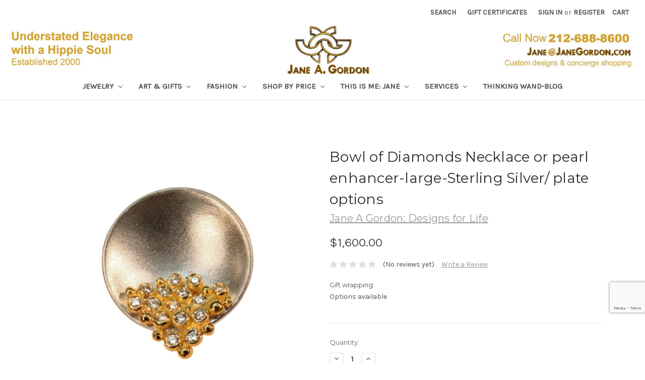

--- FILE ---
content_type: text/html; charset=UTF-8
request_url: https://janegordon.com/jewelry/bowl-of-diamonds-necklace-or-pearl-enhancer-large-sterling-silver-plate-options/
body_size: 25979
content:
<!DOCTYPE html>
<html class="no-js" lang="en">
    <head>
        <title>Bowl of Diamonds Necklace or pearl enhancer-large-Sterling with plate options</title>
        <link rel="dns-prefetch preconnect" href="https://cdn11.bigcommerce.com/s-bsxbq9" crossorigin><link rel="dns-prefetch preconnect" href="https://fonts.googleapis.com/" crossorigin><link rel="dns-prefetch preconnect" href="https://fonts.gstatic.com/" crossorigin>
        <meta property="product:price:amount" content="1600" /><meta property="product:price:currency" content="USD" /><meta property="og:url" content="https://janegordon.com/jewelry/bowl-of-diamonds-necklace-or-pearl-enhancer-large-sterling-silver-plate-options/" /><meta property="og:site_name" content="Jane A Gordon Jewelry - Designs for Life" /><meta name="keywords" content="Inspirational jewelry, overflowing diamonds, love and gratitude earrings, spiritual celebration,"><meta name="description" content="Bowl of Overflowing Diamonds, necklace or pearl enhancer. Sterling and diamonds with plate options. My cup runneth over."><link rel='canonical' href='https://janegordon.com/jewelry/bowl-of-diamonds-necklace-or-pearl-enhancer-large-sterling-silver-plate-options/' /><meta name='platform' content='bigcommerce.stencil' /><meta property="og:type" content="product" />
<meta property="og:title" content="Bowl of Diamonds Necklace or pearl enhancer-large-Sterling Silver/ plate options" />
<meta property="og:description" content="Bowl of Overflowing Diamonds, necklace or pearl enhancer. Sterling and diamonds with plate options. My cup runneth over." />
<meta property="og:image" content="https://cdn11.bigcommerce.com/s-bsxbq9/products/255/images/7800/Bowl_of_overflowing_diamonds_pearl_enhancer_sterling_and_18K_gold_BC__48795__37378.1434781968.386.513.jpg?c=2" />
<meta property="fb:admins" content="taylor@inlandfashion.com" />
<meta property="og:availability" content="instock" />
<meta property="pinterest:richpins" content="enabled" />
        
         

        <link href="https://cdn11.bigcommerce.com/s-bsxbq9/product_images/high-res-white.jpg" rel="shortcut icon">
        <meta name="viewport" content="width=device-width, initial-scale=1, maximum-scale=1">

        <script>
            // Change document class from no-js to js so we can detect this in css
            document.documentElement.className = document.documentElement.className.replace('no-js', 'js');
        </script>

        <link href="https://fonts.googleapis.com/css?family=Montserrat:400%7COswald:300%7CKarla:400&display=swap" rel="stylesheet">
        <link data-stencil-stylesheet href="https://cdn11.bigcommerce.com/s-bsxbq9/stencil/07614880-5225-0136-2edb-0242ac110010/e/6709a8e0-5541-0136-5509-0242ac110014/css/theme-c4442f40-b9fb-013e-70a1-3a6e55e893d9.css" rel="stylesheet">

        <!-- Start Tracking Code for analytics_googleanalytics -->

<script type="text/javascript">

var _gaq = _gaq || [];
_gaq.push(['_setAccount', 'UA-44194769-1']);
_gaq.push(['_setDomainName', 'janegordon.com']);
_gaq.push(['_trackPageview']);
(function() {
    var ga = document.createElement('script'); ga.type = 'text/javascript'; ga.async = true;
   ga.src = ('https:' == document.location.protocol ? 'https://' : 'http://') + 'stats.g.doubleclick.net/dc.js';
    var s = document.getElementsByTagName('script')[0]; s.parentNode.insertBefore(ga, s);
})();

</script>


<meta name="google-site-verification" content="6cSbMfnDLUDdXeCW-8i0_qvlvoAFBaPHzHYluUqAmp8" />


<!-- Facebook Pixel Code -->
<script>
!function(f,b,e,v,n,t,s){if(f.fbq)return;n=f.fbq=function(){n.callMethod?
n.callMethod.apply(n,arguments):n.queue.push(arguments)};if(!f._fbq)f._fbq=n;
n.push=n;n.loaded=!0;n.version='2.0';n.queue=[];t=b.createElement(e);t.async=!0;
t.src=v;s=b.getElementsByTagName(e)[0];s.parentNode.insertBefore(t,s)}(window,
document,'script','https://connect.facebook.net/en_US/fbevents.js');
fbq('init', '830965377013689'); // Insert your pixel ID here.
fbq('track', 'PageView');
</script>
<noscript><img height="1" width="1" style="display:none"
src="https://www.facebook.com/tr?id=830965377013689&ev=PageView&noscript=1"
/></noscript>
<!-- DO NOT MODIFY -->
<!-- End Facebook Pixel Code -->


<!-- End Tracking Code for analytics_googleanalytics -->

<!-- Start Tracking Code for analytics_googleanalytics4 -->

<script data-cfasync="false" src="https://cdn11.bigcommerce.com/shared/js/google_analytics4_bodl_subscribers-358423becf5d870b8b603a81de597c10f6bc7699.js" integrity="sha256-gtOfJ3Avc1pEE/hx6SKj/96cca7JvfqllWA9FTQJyfI=" crossorigin="anonymous"></script>
<script data-cfasync="false">
  (function () {
    window.dataLayer = window.dataLayer || [];

    function gtag(){
        dataLayer.push(arguments);
    }

    function initGA4(event) {
         function setupGtag() {
            function configureGtag() {
                gtag('js', new Date());
                gtag('set', 'developer_id.dMjk3Nj', true);
                gtag('config', 'G-XEQNL39BG5');
            }

            var script = document.createElement('script');

            script.src = 'https://www.googletagmanager.com/gtag/js?id=G-XEQNL39BG5';
            script.async = true;
            script.onload = configureGtag;

            document.head.appendChild(script);
        }

        setupGtag();

        if (typeof subscribeOnBodlEvents === 'function') {
            subscribeOnBodlEvents('G-XEQNL39BG5', false);
        }

        window.removeEventListener(event.type, initGA4);
    }

    

    var eventName = document.readyState === 'complete' ? 'consentScriptsLoaded' : 'DOMContentLoaded';
    window.addEventListener(eventName, initGA4, false);
  })()
</script>

<!-- End Tracking Code for analytics_googleanalytics4 -->

<!-- Start Tracking Code for analytics_siteverification -->

<meta name="google-site-verification" content="6cSbMfnDLUDdXeCW-8i0_qvlvoAFBaPHzHYluUqAmp8" />
<!-- Google tag (gtag.js) -->
<script async src="https://www.googletagmanager.com/gtag/js?id=G-XEQNL39BG5"></script>
<script>
  window.dataLayer = window.dataLayer || [];
  function gtag(){dataLayer.push(arguments);}
  gtag('js', new Date());

  gtag('config', 'G-XEQNL39BG5');
</script>

<!-- End Tracking Code for analytics_siteverification -->


<script type="text/javascript" src="https://checkout-sdk.bigcommerce.com/v1/loader.js" defer ></script>
<script src="https://www.google.com/recaptcha/api.js" async defer></script>
<script type="text/javascript">
var BCData = {"product_attributes":{"sku":null,"upc":null,"mpn":null,"gtin":null,"weight":null,"base":true,"image":null,"price":{"without_tax":{"formatted":"$1,600.00","value":1600,"currency":"USD"},"tax_label":"Tax"},"out_of_stock_behavior":"label_option","out_of_stock_message":"Out of stock, but i can make or find something just for you. Contact me Jane@JaneGordon.com or 212-688-8600","available_modifier_values":[],"in_stock_attributes":[],"stock":null,"instock":true,"stock_message":null,"purchasable":true,"purchasing_message":null,"call_for_price_message":null}};
</script>

 <script data-cfasync="false" src="https://microapps.bigcommerce.com/bodl-events/1.9.4/index.js" integrity="sha256-Y0tDj1qsyiKBRibKllwV0ZJ1aFlGYaHHGl/oUFoXJ7Y=" nonce="" crossorigin="anonymous"></script>
 <script data-cfasync="false" nonce="">

 (function() {
    function decodeBase64(base64) {
       const text = atob(base64);
       const length = text.length;
       const bytes = new Uint8Array(length);
       for (let i = 0; i < length; i++) {
          bytes[i] = text.charCodeAt(i);
       }
       const decoder = new TextDecoder();
       return decoder.decode(bytes);
    }
    window.bodl = JSON.parse(decodeBase64("[base64]"));
 })()

 </script>

<script nonce="">
(function () {
    var xmlHttp = new XMLHttpRequest();

    xmlHttp.open('POST', 'https://bes.gcp.data.bigcommerce.com/nobot');
    xmlHttp.setRequestHeader('Content-Type', 'application/json');
    xmlHttp.send('{"store_id":"485751","timezone_offset":"-5.0","timestamp":"2026-01-19T22:26:55.16188700Z","visit_id":"9aa840e4-0fa6-438d-a5b3-808fcbc8d08c","channel_id":1}');
})();
</script>

        

        
        
        
        
        <!-- snippet location htmlhead -->
    </head>
    <body>
        <!-- snippet location header -->
        <svg data-src="https://cdn11.bigcommerce.com/s-bsxbq9/stencil/07614880-5225-0136-2edb-0242ac110010/e/6709a8e0-5541-0136-5509-0242ac110014/img/icon-sprite.svg" class="icons-svg-sprite"></svg>


        <header class="header" role="banner">
    <a href="#" class="mobileMenu-toggle" data-mobile-menu-toggle="menu">
        <span class="mobileMenu-toggleIcon">Toggle menu</span>
    </a>
    <nav class="navUser">
    
    <ul class="navUser-section navUser-section--alt">
        <li class="navUser-item">
            <a class="navUser-action navUser-item--compare" href="/compare" data-compare-nav>Compare <span class="countPill countPill--positive countPill--alt"></span></a>
        </li>
        <li class="navUser-item">
            <a class="navUser-action navUser-action--quickSearch" href="#" data-search="quickSearch" aria-controls="quickSearch" aria-expanded="false">Search</a>
        </li>
            <li class="navUser-item">
                <a class="navUser-action" href="/giftcertificates.php">Gift Certificates</a>
            </li>
        <li class="navUser-item navUser-item--account">
                <a class="navUser-action" href="/login.php">Sign in</a>
                    <span class="navUser-or">or</span> <a class="navUser-action" href="/login.php?action=create_account">Register</a>
        </li>
        <li class="navUser-item navUser-item--cart">
            <a
                class="navUser-action"
                data-cart-preview
                data-dropdown="cart-preview-dropdown"
                data-options="align:right"
                href="/cart.php">
                <span class="navUser-item-cartLabel">Cart</span> <span class="countPill cart-quantity">0</span>
            </a>

            <div class="dropdown-menu" id="cart-preview-dropdown" data-dropdown-content aria-hidden="true"></div>
        </li>
    </ul>
    <div class="dropdown dropdown--quickSearch" id="quickSearch" aria-hidden="true" tabindex="-1" data-prevent-quick-search-close>
        <div class="container">
    <!-- snippet location forms_search -->
    <form class="form" action="/search.php">
        <fieldset class="form-fieldset">
            <div class="form-field">
                <label class="is-srOnly" for="search_query">Search</label>
                <input class="form-input" data-search-quick name="search_query" id="search_query" data-error-message="Search field cannot be empty." placeholder="Search the store" autocomplete="off">
            </div>
        </fieldset>
    </form>
    <section class="quickSearchResults" data-bind="html: results"></section>
</div>
    </div>
</nav>

        <div class="header-logo header-logo--center">
            <a href="https://janegordon.com/">
            <div class="header-logo-image-container">
                <img class="header-logo-image lazyload" data-sizes="auto" src="https://cdn11.bigcommerce.com/s-bsxbq9/stencil/07614880-5225-0136-2edb-0242ac110010/e/6709a8e0-5541-0136-5509-0242ac110014/img/loading.svg" data-src="https://cdn11.bigcommerce.com/s-bsxbq9/images/stencil/1800x100/index_1662564050__33861.original.jpg" alt="Jane A Gordon Jewelry - Designs for Life" title="Jane A Gordon Jewelry - Designs for Life">
            </div>
</a>
        </div>
    <div data-content-region="header_bottom"></div>
    <div class="navPages-container" id="menu" data-menu>
        <nav class="navPages">
    <div class="navPages-quickSearch">
        <div class="container">
    <!-- snippet location forms_search -->
    <form class="form" action="/search.php">
        <fieldset class="form-fieldset">
            <div class="form-field">
                <label class="is-srOnly" for="search_query">Search</label>
                <input class="form-input" data-search-quick name="search_query" id="search_query" data-error-message="Search field cannot be empty." placeholder="Search the store" autocomplete="off">
            </div>
        </fieldset>
    </form>
    <section class="quickSearchResults" data-bind="html: results"></section>
</div>
    </div>
    <ul class="navPages-list">
            <li class="navPages-item">
                <a class="navPages-action has-subMenu" href="https://janegordon.com/jewelry/" data-collapsible="navPages-339">
    Jewelry <i class="icon navPages-action-moreIcon" aria-hidden="true"><svg><use xlink:href="#icon-chevron-down" /></svg></i>
</a>
<div class="navPage-subMenu" id="navPages-339" aria-hidden="true" tabindex="-1">
    <ul class="navPage-subMenu-list">
        <li class="navPage-subMenu-item">
            <a class="navPage-subMenu-action navPages-action" href="https://janegordon.com/jewelry/">All Jewelry</a>
        </li>
            <li class="navPage-subMenu-item">
                    <a
                        class="navPage-subMenu-action navPages-action has-subMenu"
                        href="https://janegordon.com/shop-collections/"
                        data-collapsible="navPages-139"
                        data-collapsible-disabled-breakpoint="medium"
                        data-collapsible-disabled-state="open"
                        data-collapsible-enabled-state="closed">
                        Jewelry by Inspiration <i class="icon navPages-action-moreIcon" aria-hidden="true"><svg><use xlink:href="#icon-chevron-down" /></svg></i>
                    </a>
                    <ul class="navPage-childList" id="navPages-139">
                        <li class="navPage-childList-item">
                            <a class="navPage-childList-action navPages-action" href="https://janegordon.com/steps-to-happiness-1/">Steps to Happiness</a>
                        </li>
                        <li class="navPage-childList-item">
                            <a class="navPage-childList-action navPages-action" href="https://janegordon.com/nature-and-wildlife-1/">Astonishing World: Nature Inspired</a>
                        </li>
                        <li class="navPage-childList-item">
                            <a class="navPage-childList-action navPages-action" href="https://janegordon.com/collections/">More Quirky Collections</a>
                        </li>
                        <li class="navPage-childList-item">
                            <a class="navPage-childList-action navPages-action" href="https://janegordon.com/shop-for-a-cause/">Shop for a Cause</a>
                        </li>
                        <li class="navPage-childList-item">
                            <a class="navPage-childList-action navPages-action" href="https://janegordon.com/all-jewelry-collections/">All Jewelry Collections</a>
                        </li>
                    </ul>
            </li>
            <li class="navPage-subMenu-item">
                    <a
                        class="navPage-subMenu-action navPages-action has-subMenu"
                        href="https://janegordon.com/shop-by-type/"
                        data-collapsible="navPages-179"
                        data-collapsible-disabled-breakpoint="medium"
                        data-collapsible-disabled-state="open"
                        data-collapsible-enabled-state="closed">
                        Jewelry by Type <i class="icon navPages-action-moreIcon" aria-hidden="true"><svg><use xlink:href="#icon-chevron-down" /></svg></i>
                    </a>
                    <ul class="navPage-childList" id="navPages-179">
                        <li class="navPage-childList-item">
                            <a class="navPage-childList-action navPages-action" href="https://janegordon.com/bracelets/">Bracelets</a>
                        </li>
                        <li class="navPage-childList-item">
                            <a class="navPage-childList-action navPages-action" href="https://janegordon.com/earrings/">Earrings</a>
                        </li>
                        <li class="navPage-childList-item">
                            <a class="navPage-childList-action navPages-action" href="https://janegordon.com/necklaces/">Necklaces</a>
                        </li>
                        <li class="navPage-childList-item">
                            <a class="navPage-childList-action navPages-action" href="https://janegordon.com/rings/">Rings</a>
                        </li>
                        <li class="navPage-childList-item">
                            <a class="navPage-childList-action navPages-action" href="https://janegordon.com/gloves-leather-with-pearls-gems/">Gloves: Leather with Pearls &amp; Gems</a>
                        </li>
                        <li class="navPage-childList-item">
                            <a class="navPage-childList-action navPages-action" href="https://janegordon.com/interchangeable-1/">Interchangeable</a>
                        </li>
                        <li class="navPage-childList-item">
                            <a class="navPage-childList-action navPages-action" href="https://janegordon.com/cuffs-wrist-finger/">Cuffs (wrist &amp; finger)</a>
                        </li>
                        <li class="navPage-childList-item">
                            <a class="navPage-childList-action navPages-action" href="https://janegordon.com/pins-brooches/">Pins - Brooches</a>
                        </li>
                        <li class="navPage-childList-item">
                            <a class="navPage-childList-action navPages-action" href="https://janegordon.com/mens-traditionally-unisex-now/">Mens Traditionally: Unisex Now</a>
                        </li>
                        <li class="navPage-childList-item">
                            <a class="navPage-childList-action navPages-action" href="https://janegordon.com/childrens/">Childrens</a>
                        </li>
                        <li class="navPage-childList-item">
                            <a class="navPage-childList-action navPages-action" href="https://janegordon.com/buttons/">Buttons</a>
                        </li>
                        <li class="navPage-childList-item">
                            <a class="navPage-childList-action navPages-action" href="https://janegordon.com/caviar/">Caviar (Jane&#x27;s signature look)</a>
                        </li>
                    </ul>
            </li>
            <li class="navPage-subMenu-item">
                    <a
                        class="navPage-subMenu-action navPages-action has-subMenu"
                        href="https://janegordon.com/pearls-stones-1/"
                        data-collapsible="navPages-166"
                        data-collapsible-disabled-breakpoint="medium"
                        data-collapsible-disabled-state="open"
                        data-collapsible-enabled-state="closed">
                        Pearls &amp; Stones <i class="icon navPages-action-moreIcon" aria-hidden="true"><svg><use xlink:href="#icon-chevron-down" /></svg></i>
                    </a>
                    <ul class="navPage-childList" id="navPages-166">
                        <li class="navPage-childList-item">
                            <a class="navPage-childList-action navPages-action" href="https://janegordon.com/tahitian-pearls/">Tahitian Pearls</a>
                        </li>
                        <li class="navPage-childList-item">
                            <a class="navPage-childList-action navPages-action" href="https://janegordon.com/turquoise/">Turquoise</a>
                        </li>
                        <li class="navPage-childList-item">
                            <a class="navPage-childList-action navPages-action" href="https://janegordon.com/throwaway-elegance-a-little-bit-of-wow/">Jumbo Pearls</a>
                        </li>
                        <li class="navPage-childList-item">
                            <a class="navPage-childList-action navPages-action" href="https://janegordon.com/petal-pearl-jewelry/">Petal Pearl Jewelry</a>
                        </li>
                        <li class="navPage-childList-item">
                            <a class="navPage-childList-action navPages-action" href="https://janegordon.com/alternative-materials-1/">Alternative materials.</a>
                        </li>
                        <li class="navPage-childList-item">
                            <a class="navPage-childList-action navPages-action" href="https://janegordon.com/one-of-a-kind-1/">One of a Kind</a>
                        </li>
                        <li class="navPage-childList-item">
                            <a class="navPage-childList-action navPages-action" href="https://janegordon.com/opals-1/">Opals</a>
                        </li>
                        <li class="navPage-childList-item">
                            <a class="navPage-childList-action navPages-action" href="https://janegordon.com/jade/">Jade</a>
                        </li>
                        <li class="navPage-childList-item">
                            <a class="navPage-childList-action navPages-action" href="https://janegordon.com/coral-jewelry-collection/">Coral Jewelry Collection</a>
                        </li>
                        <li class="navPage-childList-item">
                            <a class="navPage-childList-action navPages-action" href="https://janegordon.com/wire-wrapped-gemstone-pearls/">Wire Wrapped Gemstones &amp; Pearls</a>
                        </li>
                    </ul>
            </li>
            <li class="navPage-subMenu-item">
                    <a class="navPage-subMenu-action navPages-action" href="https://janegordon.com/color-more-color-and-color/">Color, more color, and COLOR!</a>
            </li>
            <li class="navPage-subMenu-item">
                    <a
                        class="navPage-subMenu-action navPages-action has-subMenu"
                        href="https://janegordon.com/jewelry-curated-by-jane-around-the-world/"
                        data-collapsible="navPages-332"
                        data-collapsible-disabled-breakpoint="medium"
                        data-collapsible-disabled-state="open"
                        data-collapsible-enabled-state="closed">
                        Jewelry: Other Designers <i class="icon navPages-action-moreIcon" aria-hidden="true"><svg><use xlink:href="#icon-chevron-down" /></svg></i>
                    </a>
                    <ul class="navPage-childList" id="navPages-332">
                        <li class="navPage-childList-item">
                            <a class="navPage-childList-action navPages-action" href="https://janegordon.com/antonio-wehrli-art-into-jewelry/">Antonio Wehrli: Art into Jewelry</a>
                        </li>
                        <li class="navPage-childList-item">
                            <a class="navPage-childList-action navPages-action" href="https://janegordon.com/bangle-bracelets-the-artist-copied-himself/">Bangle Bracelets-The Artist Copied Himself</a>
                        </li>
                        <li class="navPage-childList-item">
                            <a class="navPage-childList-action navPages-action" href="https://janegordon.com/tiffany-co/">Tiffany &amp; Co.</a>
                        </li>
                        <li class="navPage-childList-item">
                            <a class="navPage-childList-action navPages-action" href="https://janegordon.com/elk-gems/">ELK Gems</a>
                        </li>
                        <li class="navPage-childList-item">
                            <a class="navPage-childList-action navPages-action" href="https://janegordon.com/i3f-imagine-x-inspire-x-innovate-foundation/">i3f: Imagine X Inspire X Innovate Foundation</a>
                        </li>
                        <li class="navPage-childList-item">
                            <a class="navPage-childList-action navPages-action" href="https://janegordon.com/jade-1/">Jade Jewelry</a>
                        </li>
                        <li class="navPage-childList-item">
                            <a class="navPage-childList-action navPages-action" href="https://janegordon.com/leonas-healing-hands/">Leona&#x27;s Healing Hands</a>
                        </li>
                        <li class="navPage-childList-item">
                            <a class="navPage-childList-action navPages-action" href="https://janegordon.com/pro-truth-pledge/">Pro-Truth Pledge</a>
                        </li>
                        <li class="navPage-childList-item">
                            <a class="navPage-childList-action navPages-action" href="https://janegordon.com/sea-shell-rings-from-french-polynesia/">Sea Shell Rings from French Polynesia</a>
                        </li>
                        <li class="navPage-childList-item">
                            <a class="navPage-childList-action navPages-action" href="https://janegordon.com/vintage-funky-pins/">Vintage- Funky to Chic</a>
                        </li>
                    </ul>
            </li>
            <li class="navPage-subMenu-item">
                    <a
                        class="navPage-subMenu-action navPages-action has-subMenu"
                        href="https://janegordon.com/custom-design-lets-bring-your-vision-to-life/"
                        data-collapsible="navPages-130"
                        data-collapsible-disabled-breakpoint="medium"
                        data-collapsible-disabled-state="open"
                        data-collapsible-enabled-state="closed">
                        Custom Design: Let&#x27;s Bring Your Vision to Life <i class="icon navPages-action-moreIcon" aria-hidden="true"><svg><use xlink:href="#icon-chevron-down" /></svg></i>
                    </a>
                    <ul class="navPage-childList" id="navPages-130">
                        <li class="navPage-childList-item">
                            <a class="navPage-childList-action navPages-action" href="https://janegordon.com/your-designs-creative-corner/">Your Designs - Creative Corner</a>
                        </li>
                        <li class="navPage-childList-item">
                            <a class="navPage-childList-action navPages-action" href="https://janegordon.com/re-work-your-old-jewelry/">Re-work Your Old Jewelry</a>
                        </li>
                        <li class="navPage-childList-item">
                            <a class="navPage-childList-action navPages-action" href="https://janegordon.com/logos-personal-events-more/">Logos: Personal, events &amp; more</a>
                        </li>
                    </ul>
            </li>
            <li class="navPage-subMenu-item">
                    <a
                        class="navPage-subMenu-action navPages-action has-subMenu"
                        href="https://janegordon.com/raw-materials-findings-pearls-stones/"
                        data-collapsible="navPages-27"
                        data-collapsible-disabled-breakpoint="medium"
                        data-collapsible-disabled-state="open"
                        data-collapsible-enabled-state="closed">
                        Raw Materials: Create Your Own <i class="icon navPages-action-moreIcon" aria-hidden="true"><svg><use xlink:href="#icon-chevron-down" /></svg></i>
                    </a>
                    <ul class="navPage-childList" id="navPages-27">
                        <li class="navPage-childList-item">
                            <a class="navPage-childList-action navPages-action" href="https://janegordon.com/findings-clasps-chains-beads-etc/">Findings: (Clasps, chains, beads etc)</a>
                        </li>
                        <li class="navPage-childList-item">
                            <a class="navPage-childList-action navPages-action" href="https://janegordon.com/pearls/">Pearls- Create your own jewelry</a>
                        </li>
                        <li class="navPage-childList-item">
                            <a class="navPage-childList-action navPages-action" href="https://janegordon.com/stones-gems-from-earth-humans/">Stones: Gems from earth &amp; humans</a>
                        </li>
                        <li class="navPage-childList-item">
                            <a class="navPage-childList-action navPages-action" href="https://janegordon.com/alternative-materials/">Alternative Materials</a>
                        </li>
                        <li class="navPage-childList-item">
                            <a class="navPage-childList-action navPages-action" href="https://janegordon.com/imagination-spark-misc-reclaimed-found-more/">Imagination Spark: Misc. Reclaimed, Found &amp; more</a>
                        </li>
                    </ul>
            </li>
    </ul>
</div>
            </li>
            <li class="navPages-item">
                <a class="navPages-action has-subMenu" href="https://janegordon.com/art-gifts/" data-collapsible="navPages-293">
    Art &amp; Gifts <i class="icon navPages-action-moreIcon" aria-hidden="true"><svg><use xlink:href="#icon-chevron-down" /></svg></i>
</a>
<div class="navPage-subMenu" id="navPages-293" aria-hidden="true" tabindex="-1">
    <ul class="navPage-subMenu-list">
        <li class="navPage-subMenu-item">
            <a class="navPage-subMenu-action navPages-action" href="https://janegordon.com/art-gifts/">All Art &amp; Gifts</a>
        </li>
            <li class="navPage-subMenu-item">
                    <a
                        class="navPage-subMenu-action navPages-action has-subMenu"
                        href="https://janegordon.com/featured-artists/"
                        data-collapsible="navPages-320"
                        data-collapsible-disabled-breakpoint="medium"
                        data-collapsible-disabled-state="open"
                        data-collapsible-enabled-state="closed">
                        Featured Artists <i class="icon navPages-action-moreIcon" aria-hidden="true"><svg><use xlink:href="#icon-chevron-down" /></svg></i>
                    </a>
                    <ul class="navPage-childList" id="navPages-320">
                        <li class="navPage-childList-item">
                            <a class="navPage-childList-action navPages-action" href="https://janegordon.com/tamara-s-gordon-paintings-drawings-ceramics/">Tamara S Gordon: Paintings, Drawings, Ceramics</a>
                        </li>
                        <li class="navPage-childList-item">
                            <a class="navPage-childList-action navPages-action" href="https://janegordon.com/jane-a-gordon-paintings-drawings-photography/">Jane A Gordon: Paintings, Drawings, Photography</a>
                        </li>
                        <li class="navPage-childList-item">
                            <a class="navPage-childList-action navPages-action" href="https://janegordon.com/michael-madigan-painting/">Michael Madigan: Painting</a>
                        </li>
                        <li class="navPage-childList-item">
                            <a class="navPage-childList-action navPages-action" href="https://janegordon.com/naomi-knecht/">Naomi Knecht</a>
                        </li>
                        <li class="navPage-childList-item">
                            <a class="navPage-childList-action navPages-action" href="https://janegordon.com/irmaly-brackin/">Irmaly Brackin</a>
                        </li>
                        <li class="navPage-childList-item">
                            <a class="navPage-childList-action navPages-action" href="https://janegordon.com/isabelle-balot-photographs/">Isabelle Balot: Photographs</a>
                        </li>
                        <li class="navPage-childList-item">
                            <a class="navPage-childList-action navPages-action" href="https://janegordon.com/russ-cormier/">Russ Cormier</a>
                        </li>
                        <li class="navPage-childList-item">
                            <a class="navPage-childList-action navPages-action" href="https://janegordon.com/unknown-artist/">Unknown Artist</a>
                        </li>
                        <li class="navPage-childList-item">
                            <a class="navPage-childList-action navPages-action" href="https://janegordon.com/get-stoned-gemstone-baubles/">Get Stoned: Gemstone Baubles</a>
                        </li>
                        <li class="navPage-childList-item">
                            <a class="navPage-childList-action navPages-action" href="https://janegordon.com/violet-oakley/">Violet Oakley</a>
                        </li>
                        <li class="navPage-childList-item">
                            <a class="navPage-childList-action navPages-action" href="https://janegordon.com/jay-strongwater/">Jay Strongwater</a>
                        </li>
                        <li class="navPage-childList-item">
                            <a class="navPage-childList-action navPages-action" href="https://janegordon.com/herend-hungary/">Herend. Hungary</a>
                        </li>
                        <li class="navPage-childList-item">
                            <a class="navPage-childList-action navPages-action" href="https://janegordon.com/carol-kardon/">Carol Kardon</a>
                        </li>
                    </ul>
            </li>
            <li class="navPage-subMenu-item">
                    <a
                        class="navPage-subMenu-action navPages-action has-subMenu"
                        href="https://janegordon.com/art-created-or-curated-by-jane/"
                        data-collapsible="navPages-310"
                        data-collapsible-disabled-breakpoint="medium"
                        data-collapsible-disabled-state="open"
                        data-collapsible-enabled-state="closed">
                        Art: Created or Curated by Jane <i class="icon navPages-action-moreIcon" aria-hidden="true"><svg><use xlink:href="#icon-chevron-down" /></svg></i>
                    </a>
                    <ul class="navPage-childList" id="navPages-310">
                        <li class="navPage-childList-item">
                            <a class="navPage-childList-action navPages-action" href="https://janegordon.com/paintings-drawings/">Paintings, Drawings &amp; more original art.</a>
                        </li>
                        <li class="navPage-childList-item">
                            <a class="navPage-childList-action navPages-action" href="https://janegordon.com/sculpture-from-around-the-world/">Sculpture from Around the World</a>
                        </li>
                        <li class="navPage-childList-item">
                            <a class="navPage-childList-action navPages-action" href="https://janegordon.com/ceramics/">Ceramics</a>
                        </li>
                    </ul>
            </li>
            <li class="navPage-subMenu-item">
                    <a
                        class="navPage-subMenu-action navPages-action has-subMenu"
                        href="https://janegordon.com/other-unique-gifts-desk-table-toys-pens-more/"
                        data-collapsible="navPages-301"
                        data-collapsible-disabled-breakpoint="medium"
                        data-collapsible-disabled-state="open"
                        data-collapsible-enabled-state="closed">
                        Truly Unique Gifts <i class="icon navPages-action-moreIcon" aria-hidden="true"><svg><use xlink:href="#icon-chevron-down" /></svg></i>
                    </a>
                    <ul class="navPage-childList" id="navPages-301">
                        <li class="navPage-childList-item">
                            <a class="navPage-childList-action navPages-action" href="https://janegordon.com/gifts-art-for-men-and-unisex/">Gifts &amp; Art for Men and Unisex</a>
                        </li>
                        <li class="navPage-childList-item">
                            <a class="navPage-childList-action navPages-action" href="https://janegordon.com/children-toys-art/">Gifts &amp; Art for Children &amp; Teens</a>
                        </li>
                        <li class="navPage-childList-item">
                            <a class="navPage-childList-action navPages-action" href="https://janegordon.com/any-word-freestyle-video-made-just-for-you/">Any-Word-Freestyle VIdeo: Made Just for You</a>
                        </li>
                        <li class="navPage-childList-item">
                            <a class="navPage-childList-action navPages-action" href="https://janegordon.com/boxes-decorative-useful/">Boxes: Decorative &amp; Useful</a>
                        </li>
                        <li class="navPage-childList-item">
                            <a class="navPage-childList-action navPages-action" href="https://janegordon.com/keyrings/">Keyrings</a>
                        </li>
                        <li class="navPage-childList-item">
                            <a class="navPage-childList-action navPages-action" href="https://janegordon.com/vintage-very-cool/">Vintage &amp; Very Cool</a>
                        </li>
                        <li class="navPage-childList-item">
                            <a class="navPage-childList-action navPages-action" href="https://janegordon.com/dolls-antique-vintage/">Dolls: Antique &amp; Vintage</a>
                        </li>
                        <li class="navPage-childList-item">
                            <a class="navPage-childList-action navPages-action" href="https://janegordon.com/throw-pillows/">Throw Pillows</a>
                        </li>
                        <li class="navPage-childList-item">
                            <a class="navPage-childList-action navPages-action" href="https://janegordon.com/wishbrokers-we-sell-wish-fullfillment/">WishBrokers.  We Sell Wish Fullfillment</a>
                        </li>
                    </ul>
            </li>
    </ul>
</div>
            </li>
            <li class="navPages-item">
                <a class="navPages-action has-subMenu" href="https://janegordon.com/fashion/" data-collapsible="navPages-311">
    Fashion <i class="icon navPages-action-moreIcon" aria-hidden="true"><svg><use xlink:href="#icon-chevron-down" /></svg></i>
</a>
<div class="navPage-subMenu" id="navPages-311" aria-hidden="true" tabindex="-1">
    <ul class="navPage-subMenu-list">
        <li class="navPage-subMenu-item">
            <a class="navPage-subMenu-action navPages-action" href="https://janegordon.com/fashion/">All Fashion</a>
        </li>
            <li class="navPage-subMenu-item">
                    <a class="navPage-subMenu-action navPages-action" href="https://janegordon.com/gloves-bejeweled-with-pearls-gems/">Gloves: Bejeweled with Pearls &amp; Gems</a>
            </li>
            <li class="navPage-subMenu-item">
                    <a class="navPage-subMenu-action navPages-action" href="https://janegordon.com/handbags/">Handbags</a>
            </li>
            <li class="navPage-subMenu-item">
                    <a class="navPage-subMenu-action navPages-action" href="https://janegordon.com/janes-tote-bags/">Jane&#x27;s Tote Bags: </a>
            </li>
            <li class="navPage-subMenu-item">
                    <a class="navPage-subMenu-action navPages-action" href="https://janegordon.com/scarves-wraps-pashminas-with-furry-pom-poms/">Scarves, wraps &amp; pashminas with furry pom-poms.</a>
            </li>
            <li class="navPage-subMenu-item">
                    <a
                        class="navPage-subMenu-action navPages-action has-subMenu"
                        href="https://janegordon.com/clothing/"
                        data-collapsible="navPages-335"
                        data-collapsible-disabled-breakpoint="medium"
                        data-collapsible-disabled-state="open"
                        data-collapsible-enabled-state="closed">
                        Clothing <i class="icon navPages-action-moreIcon" aria-hidden="true"><svg><use xlink:href="#icon-chevron-down" /></svg></i>
                    </a>
                    <ul class="navPage-childList" id="navPages-335">
                        <li class="navPage-childList-item">
                            <a class="navPage-childList-action navPages-action" href="https://janegordon.com/kimono-robe/">Kimono Robe</a>
                        </li>
                        <li class="navPage-childList-item">
                            <a class="navPage-childList-action navPages-action" href="https://janegordon.com/yoga-pants-leggings/">Yoga Pants &amp; Leggings</a>
                        </li>
                    </ul>
            </li>
    </ul>
</div>
            </li>
            <li class="navPages-item">
                <a class="navPages-action has-subMenu" href="https://janegordon.com/shop-by-price-1/" data-collapsible="navPages-292">
    Shop By Price <i class="icon navPages-action-moreIcon" aria-hidden="true"><svg><use xlink:href="#icon-chevron-down" /></svg></i>
</a>
<div class="navPage-subMenu" id="navPages-292" aria-hidden="true" tabindex="-1">
    <ul class="navPage-subMenu-list">
        <li class="navPage-subMenu-item">
            <a class="navPage-subMenu-action navPages-action" href="https://janegordon.com/shop-by-price-1/">All Shop By Price</a>
        </li>
            <li class="navPage-subMenu-item">
                    <a
                        class="navPage-subMenu-action navPages-action has-subMenu"
                        href="https://janegordon.com/shop-by-price/"
                        data-collapsible="navPages-255"
                        data-collapsible-disabled-breakpoint="medium"
                        data-collapsible-disabled-state="open"
                        data-collapsible-enabled-state="closed">
                        Shop by Price (Jewelry) <i class="icon navPages-action-moreIcon" aria-hidden="true"><svg><use xlink:href="#icon-chevron-down" /></svg></i>
                    </a>
                    <ul class="navPage-childList" id="navPages-255">
                        <li class="navPage-childList-item">
                            <a class="navPage-childList-action navPages-action" href="https://janegordon.com/under-100/">Under $100</a>
                        </li>
                        <li class="navPage-childList-item">
                            <a class="navPage-childList-action navPages-action" href="https://janegordon.com/under-500/">Under $500</a>
                        </li>
                        <li class="navPage-childList-item">
                            <a class="navPage-childList-action navPages-action" href="https://janegordon.com/501-1000/">$501- $1000</a>
                        </li>
                        <li class="navPage-childList-item">
                            <a class="navPage-childList-action navPages-action" href="https://janegordon.com/1001-5000/">$1001-$5000</a>
                        </li>
                        <li class="navPage-childList-item">
                            <a class="navPage-childList-action navPages-action" href="https://janegordon.com/5001-lucky-me/">$5001 - Lucky me!</a>
                        </li>
                    </ul>
            </li>
            <li class="navPage-subMenu-item">
                    <a
                        class="navPage-subMenu-action navPages-action has-subMenu"
                        href="https://janegordon.com/search-by-price/"
                        data-collapsible="navPages-303"
                        data-collapsible-disabled-breakpoint="medium"
                        data-collapsible-disabled-state="open"
                        data-collapsible-enabled-state="closed">
                        Shop by Price (Accessories, Art &amp; Gifts) <i class="icon navPages-action-moreIcon" aria-hidden="true"><svg><use xlink:href="#icon-chevron-down" /></svg></i>
                    </a>
                    <ul class="navPage-childList" id="navPages-303">
                        <li class="navPage-childList-item">
                            <a class="navPage-childList-action navPages-action" href="https://janegordon.com/under-100-1/">Under $100</a>
                        </li>
                        <li class="navPage-childList-item">
                            <a class="navPage-childList-action navPages-action" href="https://janegordon.com/under-500-1/">Under $500</a>
                        </li>
                        <li class="navPage-childList-item">
                            <a class="navPage-childList-action navPages-action" href="https://janegordon.com/501-1000-1/">$500-$1000</a>
                        </li>
                        <li class="navPage-childList-item">
                            <a class="navPage-childList-action navPages-action" href="https://janegordon.com/1001-5000-1/">$1000 - $5000</a>
                        </li>
                        <li class="navPage-childList-item">
                            <a class="navPage-childList-action navPages-action" href="https://janegordon.com/5000-lucky-me/">$5000 - Lucky Me!</a>
                        </li>
                    </ul>
            </li>
            <li class="navPage-subMenu-item">
                    <a class="navPage-subMenu-action navPages-action" href="https://janegordon.com/sale/">SALE: Jewelry</a>
            </li>
            <li class="navPage-subMenu-item">
                    <a class="navPage-subMenu-action navPages-action" href="https://janegordon.com/sale-1/">SALE: Art, accessories, gifts</a>
            </li>
            <li class="navPage-subMenu-item">
                    <a class="navPage-subMenu-action navPages-action" href="https://janegordon.com/clearance/">Clearance</a>
            </li>
            <li class="navPage-subMenu-item">
                    <a class="navPage-subMenu-action navPages-action" href="https://janegordon.com/wholesale/">WHOLESALE</a>
            </li>
    </ul>
</div>
            </li>
            <li class="navPages-item">
                <a class="navPages-action has-subMenu" href="https://janegordon.com/about/" data-collapsible="navPages-276">
    This is me: Jane <i class="icon navPages-action-moreIcon" aria-hidden="true"><svg><use xlink:href="#icon-chevron-down" /></svg></i>
</a>
<div class="navPage-subMenu" id="navPages-276" aria-hidden="true" tabindex="-1">
    <ul class="navPage-subMenu-list">
        <li class="navPage-subMenu-item">
            <a class="navPage-subMenu-action navPages-action" href="https://janegordon.com/about/">All This is me: Jane</a>
        </li>
            <li class="navPage-subMenu-item">
                    <a
                        class="navPage-subMenu-action navPages-action has-subMenu"
                        href="https://janegordon.com/read-watch-get-inspiration-lead-on/"
                        data-collapsible="navPages-312"
                        data-collapsible-disabled-breakpoint="medium"
                        data-collapsible-disabled-state="open"
                        data-collapsible-enabled-state="closed">
                        Videos/ Books <i class="icon navPages-action-moreIcon" aria-hidden="true"><svg><use xlink:href="#icon-chevron-down" /></svg></i>
                    </a>
                    <ul class="navPage-childList" id="navPages-312">
                        <li class="navPage-childList-item">
                            <a class="navPage-childList-action navPages-action" href="https://janegordon.com/books-1/">BOOKS</a>
                        </li>
                        <li class="navPage-childList-item">
                            <a class="navPage-childList-action navPages-action" href="https://janegordon.com/photography/">Photos</a>
                        </li>
                        <li class="navPage-childList-item">
                            <a class="navPage-childList-action navPages-action" href="https://janegordon.com/videos-2/">Videos</a>
                        </li>
                    </ul>
            </li>
            <li class="navPage-subMenu-item">
                    <a
                        class="navPage-subMenu-action navPages-action has-subMenu"
                        href="https://janegordon.com/about-jag/"
                        data-collapsible="navPages-275"
                        data-collapsible-disabled-breakpoint="medium"
                        data-collapsible-disabled-state="open"
                        data-collapsible-enabled-state="closed">
                        About Jane A Gordon Jewelry <i class="icon navPages-action-moreIcon" aria-hidden="true"><svg><use xlink:href="#icon-chevron-down" /></svg></i>
                    </a>
                    <ul class="navPage-childList" id="navPages-275">
                        <li class="navPage-childList-item">
                            <a class="navPage-childList-action navPages-action" href="https://janegordon.com/jewelry-politics-art/">Jewelry &amp; Politics &amp; Art</a>
                        </li>
                    </ul>
            </li>
            <li class="navPage-subMenu-item">
                    <a class="navPage-subMenu-action navPages-action" href="https://janegordon.com/bio/">Bio</a>
            </li>
            <li class="navPage-subMenu-item">
                    <a class="navPage-subMenu-action navPages-action" href="https://janegordon.com/this-is-me-in-pictures/">Me in a Snapshot</a>
            </li>
            <li class="navPage-subMenu-item">
                    <a class="navPage-subMenu-action navPages-action" href="https://janegordon.com/visit-my-studio-in-ny-city-appointment-only/">Visit my NY city studio (appointment only)</a>
            </li>
            <li class="navPage-subMenu-item">
                    <a class="navPage-subMenu-action navPages-action" href="https://janegordon.com/wikipedia-wiki-jane/">Wikipedia- Wiki Jane</a>
            </li>
            <li class="navPage-subMenu-item">
                    <a
                        class="navPage-subMenu-action navPages-action has-subMenu"
                        href="https://janegordon.com/classes/"
                        data-collapsible="navPages-373"
                        data-collapsible-disabled-breakpoint="medium"
                        data-collapsible-disabled-state="open"
                        data-collapsible-enabled-state="closed">
                        Classes <i class="icon navPages-action-moreIcon" aria-hidden="true"><svg><use xlink:href="#icon-chevron-down" /></svg></i>
                    </a>
                    <ul class="navPage-childList" id="navPages-373">
                        <li class="navPage-childList-item">
                            <a class="navPage-childList-action navPages-action" href="https://janegordon.com/cruising-towards-joy-life-with-less-baggage-3/">Cruising Towards Joy: Life With Less Baggage</a>
                        </li>
                        <li class="navPage-childList-item">
                            <a class="navPage-childList-action navPages-action" href="https://janegordon.com/janes-super-easy-pearl-knotting-technique/">Jane&#x27;s Super Easy Pearl Knotting Technique</a>
                        </li>
                        <li class="navPage-childList-item">
                            <a class="navPage-childList-action navPages-action" href="https://janegordon.com/de-mystify-pearls/">De-Mystify Pearls</a>
                        </li>
                        <li class="navPage-childList-item">
                            <a class="navPage-childList-action navPages-action" href="https://janegordon.com/new-jewelry-tips-only-1-so-far/">NEW-Jewelry tips (only 1 so far)</a>
                        </li>
                    </ul>
            </li>
            <li class="navPage-subMenu-item">
                    <a
                        class="navPage-subMenu-action navPages-action has-subMenu"
                        href="https://janegordon.com/media-press-1/"
                        data-collapsible="navPages-280"
                        data-collapsible-disabled-breakpoint="medium"
                        data-collapsible-disabled-state="open"
                        data-collapsible-enabled-state="closed">
                        Media / Press <i class="icon navPages-action-moreIcon" aria-hidden="true"><svg><use xlink:href="#icon-chevron-down" /></svg></i>
                    </a>
                    <ul class="navPage-childList" id="navPages-280">
                        <li class="navPage-childList-item">
                            <a class="navPage-childList-action navPages-action" href="https://janegordon.com/lustre-magazine-whos-who-in-jewelry-design/">Lustre Magazine: Who&#x27;s Who in Jewelry Design</a>
                        </li>
                        <li class="navPage-childList-item">
                            <a class="navPage-childList-action navPages-action" href="https://janegordon.com/wwd-womens-wear-daily-lucky-break-jewelry/">WWD- Women&#x27;s Wear Daily-Lucky Break Jewelry</a>
                        </li>
                        <li class="navPage-childList-item">
                            <a class="navPage-childList-action navPages-action" href="https://janegordon.com/florida-trend-magazine-designer-spotlight/">Florida Trend Magazine- Designer Spotlight</a>
                        </li>
                        <li class="navPage-childList-item">
                            <a class="navPage-childList-action navPages-action" href="https://janegordon.com/jewelry-showcase-magazine/">Jewelry Showcase Magazine</a>
                        </li>
                        <li class="navPage-childList-item">
                            <a class="navPage-childList-action navPages-action" href="https://janegordon.com/palm-beach-daily-news-council-awards-designers/">Palm Beach Daily News-Council Awards Designers</a>
                        </li>
                        <li class="navPage-childList-item">
                            <a class="navPage-childList-action navPages-action" href="https://janegordon.com/good-life-magazine-jane-a-gordon-in-london/">Good Life Magazine: Jane A Gordon in London</a>
                        </li>
                        <li class="navPage-childList-item">
                            <a class="navPage-childList-action navPages-action" href="https://janegordon.com/palm-beach-daily-news-dot-com-worker-powers-up-jewelry-designs/">Palm Beach Daily News-Front Page </a>
                        </li>
                        <li class="navPage-childList-item">
                            <a class="navPage-childList-action navPages-action" href="https://janegordon.com/pb-daily-news-thinking-outside-the-jewelry-box/">PB Daily News- Thinking Outside the Jewelry Box</a>
                        </li>
                        <li class="navPage-childList-item">
                            <a class="navPage-childList-action navPages-action" href="https://janegordon.com/inside-weddings-lucky-break-heart-jewelry/">Inside Weddings-Lucky Break Heart Jewelry</a>
                        </li>
                        <li class="navPage-childList-item">
                            <a class="navPage-childList-action navPages-action" href="https://janegordon.com/trends-and-colors-year-of-the-horse/">Trends and Colors.  Year of the Horse.</a>
                        </li>
                        <li class="navPage-childList-item">
                            <a class="navPage-childList-action navPages-action" href="https://janegordon.com/modern-jeweler-pearls-and-pearl-enhancers/">Modern Jeweler- Pearls and Pearl Enhancers</a>
                        </li>
                        <li class="navPage-childList-item">
                            <a class="navPage-childList-action navPages-action" href="https://janegordon.com/modern-jewelry-gold-star-and-diamond-earrings/">Modern Jewelry- Gold Star and Diamond Earrings</a>
                        </li>
                        <li class="navPage-childList-item">
                            <a class="navPage-childList-action navPages-action" href="https://janegordon.com/national-jeweler-pearls-on-parade/">National Jeweler- Pearls on Parade</a>
                        </li>
                        <li class="navPage-childList-item">
                            <a class="navPage-childList-action navPages-action" href="https://janegordon.com/national-jeweler-coming-of-age/">National Jeweler-Coming of Age</a>
                        </li>
                        <li class="navPage-childList-item">
                            <a class="navPage-childList-action navPages-action" href="https://janegordon.com/national-jeweler-equestrian-jewelry/">National Jeweler-Equestrian Jewelry</a>
                        </li>
                        <li class="navPage-childList-item">
                            <a class="navPage-childList-action navPages-action" href="https://janegordon.com/trends-and-colors-baroque-pearls/">Trends and Colors. Baroque Pearls</a>
                        </li>
                        <li class="navPage-childList-item">
                            <a class="navPage-childList-action navPages-action" href="https://janegordon.com/london-hotel-magazine/">London Hotel Magazine </a>
                        </li>
                        <li class="navPage-childList-item">
                            <a class="navPage-childList-action navPages-action" href="https://janegordon.com/national-jeweler-jungle-book/">National Jeweler-Jungle Book</a>
                        </li>
                        <li class="navPage-childList-item">
                            <a class="navPage-childList-action navPages-action" href="https://janegordon.com/national-jeweler-rising-diamonds/">National Jeweler-Rising Diamonds</a>
                        </li>
                        <li class="navPage-childList-item">
                            <a class="navPage-childList-action navPages-action" href="https://janegordon.com/palm-beach-shiny-sheet-the-ruffle-cuff/">Palm Beach Shiny Sheet: The Ruffle Cuff</a>
                        </li>
                        <li class="navPage-childList-item">
                            <a class="navPage-childList-action navPages-action" href="https://janegordon.com/201-bergen-magazine-think-pink/">201 Bergen Magazine. Think Pink</a>
                        </li>
                        <li class="navPage-childList-item">
                            <a class="navPage-childList-action navPages-action" href="https://janegordon.com/beautiful-beginnings-wedding-jewelry/">Beautiful Beginnings-Wedding Jewelry</a>
                        </li>
                        <li class="navPage-childList-item">
                            <a class="navPage-childList-action navPages-action" href="https://janegordon.com/palm-beach-cottages-gardens-flower-jewelry/">Palm Beach Cottages &amp; Gardens. Flower Jewelry</a>
                        </li>
                        <li class="navPage-childList-item">
                            <a class="navPage-childList-action navPages-action" href="https://janegordon.com/modern-jeweler-pearl-enhancers-at-janegordon-com/">Modern Jeweler- Pearl Enhancers at JaneGordon.com</a>
                        </li>
                        <li class="navPage-childList-item">
                            <a class="navPage-childList-action navPages-action" href="https://janegordon.com/national-jeweler-gemstone-daisy-jewelry/">National Jeweler- Gemstone Daisy Jewelry</a>
                        </li>
                        <li class="navPage-childList-item">
                            <a class="navPage-childList-action navPages-action" href="https://janegordon.com/national-jeweler-fireworks-earrings/">National Jeweler-Fireworks Earrings</a>
                        </li>
                        <li class="navPage-childList-item">
                            <a class="navPage-childList-action navPages-action" href="https://janegordon.com/palm-beach-society-at-wellington-polo/">Palm Beach Society at Wellington Polo</a>
                        </li>
                        <li class="navPage-childList-item">
                            <a class="navPage-childList-action navPages-action" href="https://janegordon.com/palm-beach-society-jane-at-mar-a-lago/">Palm Beach Society-Jane at Mar-a-Lago</a>
                        </li>
                        <li class="navPage-childList-item">
                            <a class="navPage-childList-action navPages-action" href="https://janegordon.com/jane-a-gordon-in-the-jewelers-community/">Jane A Gordon in the Jewelers Community</a>
                        </li>
                        <li class="navPage-childList-item">
                            <a class="navPage-childList-action navPages-action" href="https://janegordon.com/diamond-district-news-jane-a-gordon/">Diamond District News- Jane A Gordon</a>
                        </li>
                        <li class="navPage-childList-item">
                            <a class="navPage-childList-action navPages-action" href="https://janegordon.com/ja-ny-whats-hot-perfect-setting/">JA-NY.  What&#x27;s Hot?  Perfect Setting</a>
                        </li>
                        <li class="navPage-childList-item">
                            <a class="navPage-childList-action navPages-action" href="https://janegordon.com/new-category-19/">JA Show: What&#x27;s Hot!</a>
                        </li>
                    </ul>
            </li>
    </ul>
</div>
            </li>
            <li class="navPages-item">
                <a class="navPages-action has-subMenu" href="https://janegordon.com/services/" data-collapsible="navPages-107">
    Services <i class="icon navPages-action-moreIcon" aria-hidden="true"><svg><use xlink:href="#icon-chevron-down" /></svg></i>
</a>
<div class="navPage-subMenu" id="navPages-107" aria-hidden="true" tabindex="-1">
    <ul class="navPage-subMenu-list">
        <li class="navPage-subMenu-item">
            <a class="navPage-subMenu-action navPages-action" href="https://janegordon.com/services/">All Services</a>
        </li>
            <li class="navPage-subMenu-item">
                    <a class="navPage-subMenu-action navPages-action" href="https://janegordon.com/shop-in-nys-jewelry-district-with-jane/">Shop in NY&#x27;s Jewelry District with Jane</a>
            </li>
            <li class="navPage-subMenu-item">
                    <a class="navPage-subMenu-action navPages-action" href="https://janegordon.com/janes-super-easy-pearl-knotting-class/">Jane&#x27;s Super Easy Pearl Knotting Class</a>
            </li>
            <li class="navPage-subMenu-item">
                    <a class="navPage-subMenu-action navPages-action" href="https://janegordon.com/the-gift-whisperer-for-others-or-treat-yourself/">The Gift Whisperer: For Others or Treat Yourself</a>
            </li>
            <li class="navPage-subMenu-item">
                    <a class="navPage-subMenu-action navPages-action" href="https://janegordon.com/custom-design-private-label-bring-visions-to-life/">Custom Design/Private Label-Bring Visions to Life</a>
            </li>
            <li class="navPage-subMenu-item">
                    <a class="navPage-subMenu-action navPages-action" href="https://janegordon.com/fundraising/">Fundraising</a>
            </li>
            <li class="navPage-subMenu-item">
                    <a class="navPage-subMenu-action navPages-action" href="https://janegordon.com/free-ish-jewelry-redesign-refresh-or-scrap/">Free-ish Jewelry: Redesign Refresh or Scrap</a>
            </li>
            <li class="navPage-subMenu-item">
                    <a class="navPage-subMenu-action navPages-action" href="https://janegordon.com/jewelry-repair-even-if-its-not-mine/">Jewelry Repair &amp; Appraisal (even if it&#x27;s not mine)</a>
            </li>
            <li class="navPage-subMenu-item">
                    <a class="navPage-subMenu-action navPages-action" href="https://janegordon.com/alchemy-turn-silver-into-gold-2/">Alchemy- Turn Silver into Gold</a>
            </li>
            <li class="navPage-subMenu-item">
                    <a class="navPage-subMenu-action navPages-action" href="https://janegordon.com/thinking-wand-magazine-blog/">Jewelry Rentals</a>
            </li>
            <li class="navPage-subMenu-item">
                    <a class="navPage-subMenu-action navPages-action" href="https://janegordon.com/peace-of-mind-jewelry-safes/">Peace of Mind: Jewelry Safes</a>
            </li>
            <li class="navPage-subMenu-item">
                    <a class="navPage-subMenu-action navPages-action" href="https://janegordon.com/the-thinkerer/">The Thinkerer</a>
            </li>
    </ul>
</div>
            </li>
            <li class="navPages-item">
                <a class="navPages-action" href="https://janegordon.com/thinking-wand-blog/">Thinking Wand-Blog</a>
            </li>
    </ul>
    <ul class="navPages-list navPages-list--user">
            <li class="navPages-item">
                <a class="navPages-action" href="/giftcertificates.php">Gift Certificates</a>
            </li>
            <li class="navPages-item">
                <a class="navPages-action" href="/login.php">Sign in</a>
                    or <a class="navPages-action" href="/login.php?action=create_account">Register</a>
            </li>
    </ul>
</nav>
    </div>
</header>
        <div class="body">
     
    <div class="container">
            <ul class="breadcrumbs" itemscope itemtype="http://schema.org/BreadcrumbList">
</ul>


    <div itemscope itemtype="http://schema.org/Product">
        <div class="productView">

    <section class="productView-details">
        <div class="productView-product">
            <h1 class="productView-title" itemprop="name">Bowl of Diamonds Necklace or pearl enhancer-large-Sterling Silver/ plate options</h1>
                <h2 class="productView-brand" itemprop="brand" itemscope itemtype="http://schema.org/Brand">
                    <a href="https://janegordon.com/brands/Jane-A-Gordon%3A-Designs-for-Life.html" itemprop="url"><span itemprop="name">Jane A Gordon: Designs for Life</span></a>
                </h2>
            <div class="productView-price">
                            <div class="price-section rrp-price--withoutTax price-section--withoutTax ">
        </div>
        <div class="price-section non-sale-price---withoutTax price-section--withoutTax ">
        </div>
        <div itemprop="offers" itemscope itemtype="http://schema.org/Offer">
            <span class="price-now-label">
            </span>
            <span data-product-price-without-tax class="price price--withoutTax"> $1,600.00</span>
                <meta itemprop="availability" itemtype="http://schema.org/ItemAvailability"
                    content="http://schema.org/InStock">
                <meta itemprop="itemCondition" itemtype="http://schema.org/OfferItemCondition" content="http://schema.org/Condition">
                <div itemprop="priceSpecification" itemscope itemtype="http://schema.org/PriceSpecification">
                    <meta itemprop="price" content="1600">
                    <meta itemprop="priceCurrency" content="USD">
                    <meta itemprop="valueAddedTaxIncluded" content="false">
                </div>
        </div>
            </div>
            <div data-content-region="product_below_price"><div data-layout-id="9eb64b7f-07b2-4074-8332-f722014a0e9d">       <div data-widget-id="aae15a0e-610b-4eee-ac46-a4e93168bc88" data-placement-id="7881e624-caa9-4e40-8b57-a113cea34a31" data-placement-status="ACTIVE"><style media="screen">
  #banner-region- {
    display: block;
    width: 100%;
    max-width: 545px;
  }
</style>

<div id="banner-region-">
  <div data-pp-message="" data-pp-style-logo-position="left" data-pp-style-logo-type="inline" data-pp-style-text-color="black" data-pp-style-text-size="12" id="paypal-commerce-proddetails-messaging-banner">
  </div>
  <script defer="" nonce="">
    (function () {
      // Price container with data-product-price-with-tax has bigger priority for product amount calculations
      const priceContainer = document.querySelector('[data-product-price-with-tax]')?.innerText
        ? document.querySelector('[data-product-price-with-tax]')
        : document.querySelector('[data-product-price-without-tax]');

      if (priceContainer) {
        renderMessageIfPossible();

        const config = {
          childList: true,    // Observe direct child elements
          subtree: true,      // Observe all descendants
          attributes: false,  // Do not observe attribute changes
        };

        const observer = new MutationObserver((mutationsList) => {
          if (mutationsList.length > 0) {
            renderMessageIfPossible();
          }
        });

        observer.observe(priceContainer, config);
      }

      function renderMessageIfPossible() {
        const amount = getPriceAmount(priceContainer.innerText)[0];

        if (amount) {
          renderMessage({ amount });
        }
      }

      function getPriceAmount(text) {
        /*
         INFO:
         - extracts a string from a pattern: [number][separator][number][separator]...
           [separator] - any symbol but a digit, including whitespaces
         */
        const pattern = /\d+(?:[^\d]\d+)+(?!\d)/g;
        const matches = text.match(pattern);
        const results = [];

        // if there are no matches
        if (!matches?.length) {
          const amount = text.replace(/[^\d]/g, '');

          if (!amount) return results;

          results.push(amount);

          return results;
        }

        matches.forEach(str => {
          const sepIndexes = [];

          for (let i = 0; i < str.length; i++) {
            // find separator index and push to array
            if (!/\d/.test(str[i])) {
              sepIndexes.push(i);
            }
          }
          if (sepIndexes.length === 0) return;
          // assume the last separator is the decimal
          const decIndex = sepIndexes[sepIndexes.length - 1];

          // cut the substr to the separator with replacing non-digit chars
          const intSubstr = str.slice(0, decIndex).replace(/[^\d]/g, '');
          // cut the substr after the separator with replacing non-digit chars
          const decSubstr = str.slice(decIndex + 1).replace(/[^\d]/g, '');

          if (!intSubstr) return;

          const amount = decSubstr ? `${intSubstr}.${decSubstr}` : intSubstr;
          // to get floating point number
          const number = parseFloat(amount);

          if (!isNaN(number)) {
            results.push(String(number));
          }
        });

        return results;
      }

      function loadScript(src, attributes) {
        return new Promise((resolve, reject) => {
          const scriptTag = document.createElement('script');

          if (attributes) {
            Object.keys(attributes)
                    .forEach(key => {
                      scriptTag.setAttribute(key, attributes[key]);
                    });
          }

          scriptTag.type = 'text/javascript';
          scriptTag.src = src;

          scriptTag.onload = () => resolve();
          scriptTag.onerror = event => {
            reject(event);
          };

          document.head.appendChild(scriptTag);
        });
      }

      function renderMessage(objectParams) {
        const paypalSdkScriptConfig = getPayPalSdkScriptConfig();

        const options = transformConfig(paypalSdkScriptConfig.options);
        const attributes = transformConfig(paypalSdkScriptConfig.attributes);

        const messageProps = { placement: 'product', ...objectParams };

        const renderPayPalMessagesComponent = (paypal) => {
          paypal.Messages(messageProps).render('#paypal-commerce-proddetails-messaging-banner');
        };

        if (options['client-id'] && options['merchant-id']) {
          if (!window.paypalMessages) {
            const paypalSdkUrl = 'https://www.paypal.com/sdk/js';
            const scriptQuery = new URLSearchParams(options).toString();
            const scriptSrc = `${paypalSdkUrl}?${scriptQuery}`;

            loadScript(scriptSrc, attributes).then(() => {
              renderPayPalMessagesComponent(window.paypalMessages);
            });
          } else {
            renderPayPalMessagesComponent(window.paypalMessages)
          }
        }
      }

      function transformConfig(config) {
        let transformedConfig = {};

        const keys = Object.keys(config);

        keys.forEach((key) => {
          const value = config[key];

          if (
                  value === undefined ||
                  value === null ||
                  value === '' ||
                  (Array.isArray(value) && value.length === 0)
          ) {
            return;
          }

          transformedConfig = {
            ...transformedConfig,
            [key]: Array.isArray(value) ? value.join(',') : value,
          };
        });

        return transformedConfig;
      }

      function getPayPalSdkScriptConfig() {
        const attributionId = '';
        const currencyCode = 'USD';
        const clientId = 'AQ3RkiNHQ53oodRlTz7z-9ETC9xQNUgOLHjVDII9sgnF19qLXJzOwShAxcFW7OT7pVEF5B9bwjIArOvE';
        const merchantId = '3TX7G35D8U952';
        const isDeveloperModeApplicable = ''.indexOf('true') !== -1;
        const buyerCountry = '';

        return {
          options: {
            'client-id': clientId,
            'merchant-id': merchantId,
            components: ['messages'],
            currency: currencyCode,
            ...(isDeveloperModeApplicable && { 'buyer-country': buyerCountry }),
          },
          attributes: {
            'data-namespace': 'paypalMessages',
            'data-partner-attribution-id': attributionId,
          },
        };
      }
    })();
  </script>
</div>
</div>
</div></div>
            <div class="productView-rating">
                            <span class="icon icon--ratingEmpty">
            <svg>
                <use xlink:href="#icon-star" />
            </svg>
        </span>
        <span class="icon icon--ratingEmpty">
            <svg>
                <use xlink:href="#icon-star" />
            </svg>
        </span>
        <span class="icon icon--ratingEmpty">
            <svg>
                <use xlink:href="#icon-star" />
            </svg>
        </span>
        <span class="icon icon--ratingEmpty">
            <svg>
                <use xlink:href="#icon-star" />
            </svg>
        </span>
        <span class="icon icon--ratingEmpty">
            <svg>
                <use xlink:href="#icon-star" />
            </svg>
        </span>
<!-- snippet location product_rating -->
                    <span class="productView-reviewLink">
                            (No reviews yet)
                    </span>
                    <span class="productView-reviewLink">
                        <a href="https://janegordon.com/jewelry/bowl-of-diamonds-necklace-or-pearl-enhancer-large-sterling-silver-plate-options/"
                           data-reveal-id="modal-review-form">
                           Write a Review
                        </a>
                    </span>
                    <div id="modal-review-form" class="modal" data-reveal>
    
    
    
    
    <div class="modal-header">
        <h2 class="modal-header-title">Write a Review</h2>
        <a href="#" class="modal-close" aria-label="Close" role="button">
            <span aria-hidden="true">&#215;</span>
        </a>
    </div>
    <div class="modal-body">
        <div class="writeReview-productDetails">
            <div class="writeReview-productImage-container">
                <img class="lazyload" data-sizes="auto" src="https://cdn11.bigcommerce.com/s-bsxbq9/stencil/07614880-5225-0136-2edb-0242ac110010/e/6709a8e0-5541-0136-5509-0242ac110014/img/loading.svg" data-src="https://cdn11.bigcommerce.com/s-bsxbq9/images/stencil/1280x1280/products/255/7800/Bowl_of_overflowing_diamonds_pearl_enhancer_sterling_and_18K_gold_BC__48795__37378.1434781968.jpg?c=2">
            </div>
            <h6 class="product-brand">Jane A Gordon: Designs for Life</h6>
            <h5 class="product-title">Bowl of Diamonds Necklace or pearl enhancer-large-Sterling Silver/ plate options</h5>
        </div>
        <form class="form writeReview-form" action="/postreview.php" method="post">
            <fieldset class="form-fieldset">
                <div class="form-field">
                    <label class="form-label" for="rating-rate">Rating
                        <small>Required</small>
                    </label>
                    <!-- Stars -->
                    <!-- TODO: Review Stars need to be componentised, both for display and input -->
                    <select id="rating-rate" class="form-select" name="revrating">
                        <option value="">Select Rating</option>
                                <option value="1">1 star (worst)</option>
                                <option value="2">2 stars</option>
                                <option value="3">3 stars (average)</option>
                                <option value="4">4 stars</option>
                                <option value="5">5 stars (best)</option>
                    </select>
                </div>

                <!-- Name -->
                    <div class="form-field" id="" data-validation="" >
    <label class="form-label" for="_input">Name
        
    </label>
    <input type="text" id="_input" data-label="Name" name="revfromname"  class="form-input" aria-required="" >
</div>

                    <!-- Email -->
                        <div class="form-field" id="" data-validation="" >
    <label class="form-label" for="_input">Email
        <small>Required</small>
    </label>
    <input type="text" id="_input" data-label="Email" name="email"  class="form-input" aria-required="false" >
</div>

                <!-- Review Subject -->
                <div class="form-field" id="" data-validation="" >
    <label class="form-label" for="_input">Review Subject
        <small>Required</small>
    </label>
    <input type="text" id="_input" data-label="Review Subject" name="revtitle"  class="form-input" aria-required="true" >
</div>

                <!-- Comments -->
                <div class="form-field" id="" data-validation="">
    <label class="form-label" for="_input">Comments
            <small>Required</small>
    </label>
    <textarea name="revtext" id="_input" data-label="Comments" rows="" aria-required="true" class="form-input" ></textarea>
</div>

                <div class="g-recaptcha" data-sitekey="6LcjX0sbAAAAACp92-MNpx66FT4pbIWh-FTDmkkz"></div><br/>

                <div class="form-field">
                    <input type="submit" class="button button--primary"
                           value="Submit Review">
                </div>
                <input type="hidden" name="product_id" value="255">
                <input type="hidden" name="action" value="post_review">
                
            </fieldset>
        </form>
    </div>
</div>
            </div>
            
            <dl class="productView-info">
                    <dt class="productView-info-name">Gift wrapping:</dt>
                    <dd class="productView-info-value">Options available</dd>

                <div class="productView-info-bulkPricing">
                                    </div>

            </dl>
        </div>
    </section>

    <section class="productView-images" data-image-gallery>
        <figure class="productView-image"
                data-image-gallery-main
                data-zoom-image="https://cdn11.bigcommerce.com/s-bsxbq9/images/stencil/1280x1280/products/255/7800/Bowl_of_overflowing_diamonds_pearl_enhancer_sterling_and_18K_gold_BC__48795__37378.1434781968.jpg?c=2"
                >
            <div class="productView-img-container">
                <a href="https://cdn11.bigcommerce.com/s-bsxbq9/images/stencil/1280x1280/products/255/7800/Bowl_of_overflowing_diamonds_pearl_enhancer_sterling_and_18K_gold_BC__48795__37378.1434781968.jpg?c=2">
                    <img class="productView-image--default lazyload" 
                         data-sizes="auto" 
                         src="https://cdn11.bigcommerce.com/s-bsxbq9/stencil/07614880-5225-0136-2edb-0242ac110010/e/6709a8e0-5541-0136-5509-0242ac110014/img/loading.svg" 
                         data-src="https://cdn11.bigcommerce.com/s-bsxbq9/images/stencil/1280x1280/products/255/7800/Bowl_of_overflowing_diamonds_pearl_enhancer_sterling_and_18K_gold_BC__48795__37378.1434781968.jpg?c=2"
                         alt="Bowls of Overflowing Diamonds pearl enhancer, shown here sterling silver, 18K gold plate, and diamonds.  
Bowl of Overflowing Diamonds.  &quot;My cup runneth over&quot;   Is a beautiful reminder to have gratitude every day.  We all know gratitude will make us happier, yet it seems to be a part of the human condition to overlook our own blessings while we are busy getting through the day.   It is called many things; mindfulness is a popular terms these days, or intention, awareness, how ever we live our days being grateful for our blessings enables us to appreciate them so much more." title="Bowls of Overflowing Diamonds pearl enhancer, shown here sterling silver, 18K gold plate, and diamonds.  
Bowl of Overflowing Diamonds.  &quot;My cup runneth over&quot;   Is a beautiful reminder to have gratitude every day.  We all know gratitude will make us happier, yet it seems to be a part of the human condition to overlook our own blessings while we are busy getting through the day.   It is called many things; mindfulness is a popular terms these days, or intention, awareness, how ever we live our days being grateful for our blessings enables us to appreciate them so much more." data-main-image>
                </a>
            </div>
        </figure>
        <ul class="productView-thumbnails" data-slick='{
                "infinite": false,
                "mobileFirst": true,
                "slidesToShow": 5,
                "slidesToScroll": 1
            }'>
                <li class="productView-thumbnail">
                    <a
                        class="productView-thumbnail-link"
                        href="https://cdn11.bigcommerce.com/s-bsxbq9/images/stencil/1280x1280/products/255/7800/Bowl_of_overflowing_diamonds_pearl_enhancer_sterling_and_18K_gold_BC__48795__37378.1434781968.jpg?c=2"
                        data-image-gallery-item
                        data-image-gallery-new-image-url="https://cdn11.bigcommerce.com/s-bsxbq9/images/stencil/1280x1280/products/255/7800/Bowl_of_overflowing_diamonds_pearl_enhancer_sterling_and_18K_gold_BC__48795__37378.1434781968.jpg?c=2"
                        data-image-gallery-zoom-image-url="https://cdn11.bigcommerce.com/s-bsxbq9/images/stencil/1280x1280/products/255/7800/Bowl_of_overflowing_diamonds_pearl_enhancer_sterling_and_18K_gold_BC__48795__37378.1434781968.jpg?c=2">
                        <img class="lazyload" data-sizes="auto" src="https://cdn11.bigcommerce.com/s-bsxbq9/stencil/07614880-5225-0136-2edb-0242ac110010/e/6709a8e0-5541-0136-5509-0242ac110014/img/loading.svg" data-src="https://cdn11.bigcommerce.com/s-bsxbq9/images/stencil/50x50/products/255/7800/Bowl_of_overflowing_diamonds_pearl_enhancer_sterling_and_18K_gold_BC__48795__37378.1434781968.jpg?c=2" alt="Bowls of Overflowing Diamonds pearl enhancer, shown here sterling silver, 18K gold plate, and diamonds.  
Bowl of Overflowing Diamonds.  &quot;My cup runneth over&quot;   Is a beautiful reminder to have gratitude every day.  We all know gratitude will make us happier, yet it seems to be a part of the human condition to overlook our own blessings while we are busy getting through the day.   It is called many things; mindfulness is a popular terms these days, or intention, awareness, how ever we live our days being grateful for our blessings enables us to appreciate them so much more." title="Bowls of Overflowing Diamonds pearl enhancer, shown here sterling silver, 18K gold plate, and diamonds.  
Bowl of Overflowing Diamonds.  &quot;My cup runneth over&quot;   Is a beautiful reminder to have gratitude every day.  We all know gratitude will make us happier, yet it seems to be a part of the human condition to overlook our own blessings while we are busy getting through the day.   It is called many things; mindfulness is a popular terms these days, or intention, awareness, how ever we live our days being grateful for our blessings enables us to appreciate them so much more.">
                    </a>
                </li>
                <li class="productView-thumbnail">
                    <a
                        class="productView-thumbnail-link"
                        href="https://cdn11.bigcommerce.com/s-bsxbq9/images/stencil/1280x1280/products/255/7801/Bowl_of_overflowing_diamonds_gold_Pearl_enhancers_Sterling_with_18K_plate__57267__03903.1434781970.jpg?c=2"
                        data-image-gallery-item
                        data-image-gallery-new-image-url="https://cdn11.bigcommerce.com/s-bsxbq9/images/stencil/1280x1280/products/255/7801/Bowl_of_overflowing_diamonds_gold_Pearl_enhancers_Sterling_with_18K_plate__57267__03903.1434781970.jpg?c=2"
                        data-image-gallery-zoom-image-url="https://cdn11.bigcommerce.com/s-bsxbq9/images/stencil/1280x1280/products/255/7801/Bowl_of_overflowing_diamonds_gold_Pearl_enhancers_Sterling_with_18K_plate__57267__03903.1434781970.jpg?c=2">
                        <img class="lazyload" data-sizes="auto" src="https://cdn11.bigcommerce.com/s-bsxbq9/stencil/07614880-5225-0136-2edb-0242ac110010/e/6709a8e0-5541-0136-5509-0242ac110014/img/loading.svg" data-src="https://cdn11.bigcommerce.com/s-bsxbq9/images/stencil/50x50/products/255/7801/Bowl_of_overflowing_diamonds_gold_Pearl_enhancers_Sterling_with_18K_plate__57267__03903.1434781970.jpg?c=2" alt="Bowls of Overflowing Diamonds pearl enhancer, shown here sterling silver, 18K gold plate, and diamonds in two different ways. 

The Bowls of Overflowing Diamonds.  &quot;My cup runneth over&quot;   are a beautiful reminder to have gratitude every day.  We all know gratitude will make us happier, yet it seems to be a part of the human condition to overlook our own blessings while we are busy getting through the day.   It is called many things; mindfulness is a popular terms these days, or intention, awareness, how ever we live our days being grateful for our blessings enables us to appreciate them so much more." title="Bowls of Overflowing Diamonds pearl enhancer, shown here sterling silver, 18K gold plate, and diamonds in two different ways. 

The Bowls of Overflowing Diamonds.  &quot;My cup runneth over&quot;   are a beautiful reminder to have gratitude every day.  We all know gratitude will make us happier, yet it seems to be a part of the human condition to overlook our own blessings while we are busy getting through the day.   It is called many things; mindfulness is a popular terms these days, or intention, awareness, how ever we live our days being grateful for our blessings enables us to appreciate them so much more.">
                    </a>
                </li>
                <li class="productView-thumbnail">
                    <a
                        class="productView-thumbnail-link"
                        href="https://cdn11.bigcommerce.com/s-bsxbq9/images/stencil/1280x1280/products/255/7802/Interchangeable_bowl_of_diamonds_enhancer_how_it_works_04_2__29590__92188.1434781972.jpg?c=2"
                        data-image-gallery-item
                        data-image-gallery-new-image-url="https://cdn11.bigcommerce.com/s-bsxbq9/images/stencil/1280x1280/products/255/7802/Interchangeable_bowl_of_diamonds_enhancer_how_it_works_04_2__29590__92188.1434781972.jpg?c=2"
                        data-image-gallery-zoom-image-url="https://cdn11.bigcommerce.com/s-bsxbq9/images/stencil/1280x1280/products/255/7802/Interchangeable_bowl_of_diamonds_enhancer_how_it_works_04_2__29590__92188.1434781972.jpg?c=2">
                        <img class="lazyload" data-sizes="auto" src="https://cdn11.bigcommerce.com/s-bsxbq9/stencil/07614880-5225-0136-2edb-0242ac110010/e/6709a8e0-5541-0136-5509-0242ac110014/img/loading.svg" data-src="https://cdn11.bigcommerce.com/s-bsxbq9/images/stencil/50x50/products/255/7802/Interchangeable_bowl_of_diamonds_enhancer_how_it_works_04_2__29590__92188.1434781972.jpg?c=2" alt="The Bowl of Diamonds shown here on a cord.  It can be worn on pearls, beads, ribbons and sometimes a chain if it it thick." title="The Bowl of Diamonds shown here on a cord.  It can be worn on pearls, beads, ribbons and sometimes a chain if it it thick.">
                    </a>
                </li>
                <li class="productView-thumbnail">
                    <a
                        class="productView-thumbnail-link"
                        href="https://cdn11.bigcommerce.com/s-bsxbq9/images/stencil/1280x1280/products/255/7803/Bowl_of_Overflowing_Diamonds_pearl_enhancer_on_pearls_with_diamond_grapes_tips_01_1__03209__22433.1434781976.jpg?c=2"
                        data-image-gallery-item
                        data-image-gallery-new-image-url="https://cdn11.bigcommerce.com/s-bsxbq9/images/stencil/1280x1280/products/255/7803/Bowl_of_Overflowing_Diamonds_pearl_enhancer_on_pearls_with_diamond_grapes_tips_01_1__03209__22433.1434781976.jpg?c=2"
                        data-image-gallery-zoom-image-url="https://cdn11.bigcommerce.com/s-bsxbq9/images/stencil/1280x1280/products/255/7803/Bowl_of_Overflowing_Diamonds_pearl_enhancer_on_pearls_with_diamond_grapes_tips_01_1__03209__22433.1434781976.jpg?c=2">
                        <img class="lazyload" data-sizes="auto" src="https://cdn11.bigcommerce.com/s-bsxbq9/stencil/07614880-5225-0136-2edb-0242ac110010/e/6709a8e0-5541-0136-5509-0242ac110014/img/loading.svg" data-src="https://cdn11.bigcommerce.com/s-bsxbq9/images/stencil/50x50/products/255/7803/Bowl_of_Overflowing_Diamonds_pearl_enhancer_on_pearls_with_diamond_grapes_tips_01_1__03209__22433.1434781976.jpg?c=2" alt="The Bowl of Diamonds shown here on a pearl lariat with grapes tips.  The lariat is about 48&quot;  twisted into a choker, and secured with the pearl enhancer.  The lariat can be worn many different ways, and the pearl enhancer can be worn on pearls, beads, ribbons and sometimes a chain if it it thick." title="The Bowl of Diamonds shown here on a pearl lariat with grapes tips.  The lariat is about 48&quot;  twisted into a choker, and secured with the pearl enhancer.  The lariat can be worn many different ways, and the pearl enhancer can be worn on pearls, beads, ribbons and sometimes a chain if it it thick.">
                    </a>
                </li>
                <li class="productView-thumbnail">
                    <a
                        class="productView-thumbnail-link"
                        href="https://cdn11.bigcommerce.com/s-bsxbq9/images/stencil/1280x1280/products/255/7804/Bowl_of_Overflowing_Diamonds_Pearl_Enhancer_on_Black_TOurmaline_Choker__90004__54208.1434781979.jpg?c=2"
                        data-image-gallery-item
                        data-image-gallery-new-image-url="https://cdn11.bigcommerce.com/s-bsxbq9/images/stencil/1280x1280/products/255/7804/Bowl_of_Overflowing_Diamonds_Pearl_Enhancer_on_Black_TOurmaline_Choker__90004__54208.1434781979.jpg?c=2"
                        data-image-gallery-zoom-image-url="https://cdn11.bigcommerce.com/s-bsxbq9/images/stencil/1280x1280/products/255/7804/Bowl_of_Overflowing_Diamonds_Pearl_Enhancer_on_Black_TOurmaline_Choker__90004__54208.1434781979.jpg?c=2">
                        <img class="lazyload" data-sizes="auto" src="https://cdn11.bigcommerce.com/s-bsxbq9/stencil/07614880-5225-0136-2edb-0242ac110010/e/6709a8e0-5541-0136-5509-0242ac110014/img/loading.svg" data-src="https://cdn11.bigcommerce.com/s-bsxbq9/images/stencil/50x50/products/255/7804/Bowl_of_Overflowing_Diamonds_Pearl_Enhancer_on_Black_TOurmaline_Choker__90004__54208.1434781979.jpg?c=2" alt="The Bowl of Diamonds shown here on a black tourmaline choker.  The bottom strand can be detached and worn as a single strand.  Of course the choker can be worn without the pearl enhancer, or with different pendants. The pearl enhancer can be worn on pearls, beads, ribbons and sometimes a chain if it it thick." title="The Bowl of Diamonds shown here on a black tourmaline choker.  The bottom strand can be detached and worn as a single strand.  Of course the choker can be worn without the pearl enhancer, or with different pendants. The pearl enhancer can be worn on pearls, beads, ribbons and sometimes a chain if it it thick.">
                    </a>
                </li>
                <li class="productView-thumbnail">
                    <a
                        class="productView-thumbnail-link"
                        href="https://cdn11.bigcommerce.com/s-bsxbq9/images/stencil/1280x1280/products/255/7806/0001_BOD_on_BLACK__96627__93496.1434781984.jpg?c=2"
                        data-image-gallery-item
                        data-image-gallery-new-image-url="https://cdn11.bigcommerce.com/s-bsxbq9/images/stencil/1280x1280/products/255/7806/0001_BOD_on_BLACK__96627__93496.1434781984.jpg?c=2"
                        data-image-gallery-zoom-image-url="https://cdn11.bigcommerce.com/s-bsxbq9/images/stencil/1280x1280/products/255/7806/0001_BOD_on_BLACK__96627__93496.1434781984.jpg?c=2">
                        <img class="lazyload" data-sizes="auto" src="https://cdn11.bigcommerce.com/s-bsxbq9/stencil/07614880-5225-0136-2edb-0242ac110010/e/6709a8e0-5541-0136-5509-0242ac110014/img/loading.svg" data-src="https://cdn11.bigcommerce.com/s-bsxbq9/images/stencil/50x50/products/255/7806/0001_BOD_on_BLACK__96627__93496.1434781984.jpg?c=2" alt="Bowl of diamonds pearl enhancer on pearls with diamond grape tips." title="Bowl of diamonds pearl enhancer on pearls with diamond grape tips.">
                    </a>
                </li>
                <li class="productView-thumbnail">
                    <a
                        class="productView-thumbnail-link"
                        href="https://cdn11.bigcommerce.com/s-bsxbq9/images/stencil/1280x1280/products/255/7805/Interchangeable_bowl_of_diamonds_enhancer_how_it_works_04_1__62307__39774.1434781982.jpg?c=2"
                        data-image-gallery-item
                        data-image-gallery-new-image-url="https://cdn11.bigcommerce.com/s-bsxbq9/images/stencil/1280x1280/products/255/7805/Interchangeable_bowl_of_diamonds_enhancer_how_it_works_04_1__62307__39774.1434781982.jpg?c=2"
                        data-image-gallery-zoom-image-url="https://cdn11.bigcommerce.com/s-bsxbq9/images/stencil/1280x1280/products/255/7805/Interchangeable_bowl_of_diamonds_enhancer_how_it_works_04_1__62307__39774.1434781982.jpg?c=2">
                        <img class="lazyload" data-sizes="auto" src="https://cdn11.bigcommerce.com/s-bsxbq9/stencil/07614880-5225-0136-2edb-0242ac110010/e/6709a8e0-5541-0136-5509-0242ac110014/img/loading.svg" data-src="https://cdn11.bigcommerce.com/s-bsxbq9/images/stencil/50x50/products/255/7805/Interchangeable_bowl_of_diamonds_enhancer_how_it_works_04_1__62307__39774.1434781982.jpg?c=2" alt="This shows the pearl enhancers from the back, front and side, on pearls and cords, to show you how it works.  " title="This shows the pearl enhancers from the back, front and side, on pearls and cords, to show you how it works.  ">
                    </a>
                </li>
                <li class="productView-thumbnail">
                    <a
                        class="productView-thumbnail-link"
                        href="https://cdn11.bigcommerce.com/s-bsxbq9/images/stencil/1280x1280/products/255/16222/0001-BowlofDiamonds-AD-FACEBOOK-__98957.1497217622.jpg?c=2"
                        data-image-gallery-item
                        data-image-gallery-new-image-url="https://cdn11.bigcommerce.com/s-bsxbq9/images/stencil/1280x1280/products/255/16222/0001-BowlofDiamonds-AD-FACEBOOK-__98957.1497217622.jpg?c=2"
                        data-image-gallery-zoom-image-url="https://cdn11.bigcommerce.com/s-bsxbq9/images/stencil/1280x1280/products/255/16222/0001-BowlofDiamonds-AD-FACEBOOK-__98957.1497217622.jpg?c=2">
                        <img class="lazyload" data-sizes="auto" src="https://cdn11.bigcommerce.com/s-bsxbq9/stencil/07614880-5225-0136-2edb-0242ac110010/e/6709a8e0-5541-0136-5509-0242ac110014/img/loading.svg" data-src="https://cdn11.bigcommerce.com/s-bsxbq9/images/stencil/50x50/products/255/16222/0001-BowlofDiamonds-AD-FACEBOOK-__98957.1497217622.jpg?c=2" alt="Bowl of Diamonds Necklace or pearl enhancer-large-Sterling Silver/ plate options" title="Bowl of Diamonds Necklace or pearl enhancer-large-Sterling Silver/ plate options">
                    </a>
                </li>
                <li class="productView-thumbnail">
                    <a
                        class="productView-thumbnail-link"
                        href="https://cdn11.bigcommerce.com/s-bsxbq9/images/stencil/1280x1280/products/255/16223/FB-Jewelry_Page__54334.1497217622.gif?c=2"
                        data-image-gallery-item
                        data-image-gallery-new-image-url="https://cdn11.bigcommerce.com/s-bsxbq9/images/stencil/1280x1280/products/255/16223/FB-Jewelry_Page__54334.1497217622.gif?c=2"
                        data-image-gallery-zoom-image-url="https://cdn11.bigcommerce.com/s-bsxbq9/images/stencil/1280x1280/products/255/16223/FB-Jewelry_Page__54334.1497217622.gif?c=2">
                        <img class="lazyload" data-sizes="auto" src="https://cdn11.bigcommerce.com/s-bsxbq9/stencil/07614880-5225-0136-2edb-0242ac110010/e/6709a8e0-5541-0136-5509-0242ac110014/img/loading.svg" data-src="https://cdn11.bigcommerce.com/s-bsxbq9/images/stencil/50x50/products/255/16223/FB-Jewelry_Page__54334.1497217622.gif?c=2" alt="Bowl of Diamonds Necklace or pearl enhancer-large-Sterling Silver/ plate options" title="Bowl of Diamonds Necklace or pearl enhancer-large-Sterling Silver/ plate options">
                    </a>
                </li>
        </ul>
    </section>

    <section class="productView-details">
        <div class="productView-options">
            <form class="form" method="post" action="https://janegordon.com/cart.php" enctype="multipart/form-data"
                  data-cart-item-add>
                <input type="hidden" name="action" value="add">
                <input type="hidden" name="product_id" value="255"/>
                <div data-product-option-change style="display:none;">
                </div>
                <div class="form-field form-field--stock u-hiddenVisually">
                    <label class="form-label form-label--alternate">
                        Current Stock:
                        <span data-product-stock></span>
                    </label>
                </div>
                    <div class="form-field form-field--increments">
    <label class="form-label form-label--alternate"
           for="qty[]">Quantity:</label>

    <div class="form-increment" data-quantity-change>
        <button class="button button--icon" data-action="dec">
            <span class="is-srOnly">Decrease Quantity:</span>
            <i class="icon" aria-hidden="true">
                <svg>
                    <use xlink:href="#icon-keyboard-arrow-down"/>
                </svg>
            </i>
        </button>
        <input class="form-input form-input--incrementTotal"
               id="qty[]"
               name="qty[]"
               type="tel"
               value="1"
               data-quantity-min="0"
               data-quantity-max="0"
               min="1"
               pattern="[0-9]*"
               aria-live="polite">
        <button class="button button--icon" data-action="inc">
            <span class="is-srOnly">Increase Quantity:</span>
            <i class="icon" aria-hidden="true">
                <svg>
                    <use xlink:href="#icon-keyboard-arrow-up"/>
                </svg>
            </i>
        </button>
    </div>
</div>

<div class="alertBox productAttributes-message" style="display:none">
    <div class="alertBox-column alertBox-icon">
        <icon glyph="ic-success" class="icon" aria-hidden="true"><svg xmlns="http://www.w3.org/2000/svg" width="24" height="24" viewBox="0 0 24 24"><path d="M12 2C6.48 2 2 6.48 2 12s4.48 10 10 10 10-4.48 10-10S17.52 2 12 2zm1 15h-2v-2h2v2zm0-4h-2V7h2v6z"></path></svg></icon>
    </div>
    <p class="alertBox-column alertBox-message"></p>
</div>
    <div class="form-action">
        <input id="form-action-addToCart" data-wait-message="Adding to cart…" class="button button--primary" type="submit"
            value="Add to Cart">
    </div>
     <!-- snippet location product_addtocart -->
            </form>
                <form action="/wishlist.php?action=add&amp;product_id=255" class="form form-wishlist form-action" data-wishlist-add method="post">
    <a aria-controls="wishlist-dropdown" aria-expanded="false" class="button dropdown-menu-button" data-dropdown="wishlist-dropdown">
        <span>Add to Wish List</span>
        <i aria-hidden="true" class="icon">
            <svg>
                <use xlink:href="#icon-chevron-down" />
            </svg>
        </i>
    </a>
    <ul aria-hidden="true" class="dropdown-menu" data-dropdown-content id="wishlist-dropdown" tabindex="-1">
        
        <li>
            <input class="button" type="submit" value="Add to My Wish List">
        </li>
        <li>
            <a data-wishlist class="button" href="/wishlist.php?action=addwishlist&product_id=255">Create New Wish List</a>
        </li>
    </ul>
</form>
        </div>
            <div class="addthis_toolbox addthis_32x32_style" addthis:url=""
         addthis:title="">
        <ul class="socialLinks">
                <li class="socialLinks-item socialLinks-item--facebook">
                    <a class="addthis_button_facebook icon icon--facebook" >

                            <svg>
                                <use xlink:href="#icon-facebook"/>
                            </svg>







                    </a>
                </li>
                <li class="socialLinks-item socialLinks-item--print">
                    <a class="addthis_button_print icon icon--print" >



                            <svg>
                                <use xlink:href="#icon-print"/>
                            </svg>





                    </a>
                </li>
                <li class="socialLinks-item socialLinks-item--twitter">
                    <a class="addthis_button_twitter icon icon--twitter" >




                            <svg>
                                <use xlink:href="#icon-twitter"/>
                            </svg>




                    </a>
                </li>
                <li class="socialLinks-item socialLinks-item--linkedin">
                    <a class="addthis_button_linkedin icon icon--linkedin" >





                            <svg>
                                <use xlink:href="#icon-linkedin"/>
                            </svg>



                    </a>
                </li>
                <li class="socialLinks-item socialLinks-item--pinterest">
                    <a class="addthis_button_pinterest icon icon--pinterest" >







                            <svg>
                                <use xlink:href="#icon-pinterest"/>
                            </svg>

                    </a>
                </li>
        </ul>
        <script type="text/javascript"
                src="//s7.addthis.com/js/300/addthis_widget.js#pubid=ra-4e94ed470ee51e32"></script>
        <script>
            if (typeof(addthis) === "object") {
                addthis.toolbox('.addthis_toolbox');
            }
        </script>
    </div>
        <!-- snippet location product_details -->
    </section>

    <article class="productView-description" itemprop="description">
            <ul class="tabs" data-tab>
    <li class="tab is-active">
        <a class="tab-title" href="#tab-description">Description</a>
    </li>
</ul>
<div class="tabs-contents">
    <div class="tab-content is-active" id="tab-description">
        <p><span style="font-family: arial, helvetica, sans-serif; font-size: small;">Bowl of Diamonds Necklace "My cup runneth over" Aka ("Palm Beach ") &nbsp;Bezel set diamonds falling from a bowl with sand blasted finish in center and high polish on the edges.</span></p>
<p><span style="font-family: arial, helvetica, sans-serif; font-size: small;">The first time I was in Palm Beach, I noticed a surprising number of diamonds over 10 carats. Not just engagement rings and studs, but tennis bracelets and necklaces. It occurred to me that all the people had bowls of overflowing diamonds in their homes, and that when the diamonds fell to the floor, they were too troublesome to retrieve and were kicked under tables and carpets instead. &nbsp;The image of this jewelry came to mind. All I had to do was bring it into reality.</span></p>
<p><span style="font-family: arial, helvetica, sans-serif; font-size: small;">Why do we, as a species and as individuals, have to constantly remind ourselves to have gratitude when we know it brings up happiness? &nbsp;Why do we overlook our own blessings? What ever you call it; mindfulness, intention, awareness, being grateful for our blessings enables us to appreciate them so much more.</span></p>
<p><span style="font-family: arial, helvetica, sans-serif; font-size: small;">Having said that, as an artist I love when people reinterpret my work. This was the case when a woman contacted me to say that she had made a resolution when she turned 50 to give and give and give for the rest of her life. She wanted to give love, caring, time, knowledge everything that she is, so that she could die an empty vessel. She saw the bowl with diamonds spilling out as representative of her new life mission. The joke is on her - - the more you give, the more you have. You give yourself away to find yourself.</span></p>
<p><span style="font-family: arial, helvetica, sans-serif; font-size: small;">The bowl can be fixed on a chain, clip enhancer, pin/ pendant. &nbsp;Bowls available in large or small size, as necklace, earrings, rings, inter-changeable&nbsp;pendant, bracelets, cuff-links, and lapel pins, &nbsp;Anything can be customized for you, using any color and karat of gold, sterling silver with plate options, and platinum. Diamonds can also be changed for colored stones. &nbsp;</span></p>
<p><span style="font-family: arial, helvetica, sans-serif; font-size: small;"><a href="https://janegordon.com/bowls-of-overflowing-diamonds-1/">Click here to see the entire BOWLS of OVERFLOWING DIAMONDS collection.</a></span></p>
<p><span style="font-family: arial, helvetica, sans-serif; font-size: small;">The large bowl is about the size of a quarter, but much thicker. It has approximately 38 points of G-VS diamonds (very white and sparkly)</span></p>
<p><span style="font-family: arial, helvetica, sans-serif; font-size: small;"><a href="https://janegordon.com/jewelry/jewelry-by-inspiration/bowl-of-diamonds-necklace-or-pearl-enhancer-large-18k/">18K bowl of diamonds necklace- large</a></span><br /><span style="font-family: arial, helvetica, sans-serif; font-size: small;"><a href="https://janegordon.com/jewelry/jewelry-by-inspiration/bowl-of-diamonds-necklace-or-pearl-enhancer-large-14k-gold/">14K bowl of diamonds necklace- large</a></span><br /><span style="font-family: arial, helvetica, sans-serif; font-size: small;"><a href="https://janegordon.com/jewelry/bowl-of-diamonds-necklace-or-pearl-enhancer-large-18k-and-sterling-mix/">Sterling silver,with solid gold 18K dots of diamonds necklace-large</a></span><br /><span style="font-family: arial, helvetica, sans-serif; font-size: small;"><a href="https://janegordon.com/jewelry/bowl-of-diamonds-necklace-or-pearl-enhancer-large-sterling-with-plate-options/">Sterling Silver bowl of diamonds necklace- large</a></span></p>
<p><span style="font-family: arial, helvetica, sans-serif; font-size: small;">Gifts, even a gift to ourselves, touches the heart- makes us feel loved. Gifts with meaning, jewelry with meaning, even more. It becomes a talisman, worn as reminder of our core values, carries us through times when we waver. Inspirational jewelry opens conversations (sometimes with ourselves) and becomes so much more than an object. It's life.&nbsp;</span></p>
        <!-- snippet location product_description -->
    </div>
</div>
    </article>
</div>

<div id="previewModal" class="modal modal--large" data-reveal>
    <a href="#" class="modal-close" aria-label="Close" role="button">
        <span aria-hidden="true">&#215;</span>
    </a>
    <div class="modal-content"></div>
    <div class="loadingOverlay"></div>
</div>

            <section class="toggle videoGallery" data-video-gallery>
    <h4 class="toggle-title">
        Videos
        <a href="#videoGallery-content" class="toggleLink is-open" data-collapsible>
            <span class="toggleLink-text toggleLink-text--on">
                Hide Videos
            </span>
            <span class="toggleLink-text toggleLink-text--off">
                Show Videos
            </span>
        </a>
    </h4>

    <div class="toggle-content is-open" id="videoGallery-content">
        <div class="videoGallery-main">
            <iframe
                id="player"
                class="lazyload"
                type="text/html"
                width="640"
                height="390"
                frameborder="0"
                webkitAllowFullScreen
                mozallowfullscreen
                allowFullScreen
                data-src="//www.youtube.com/embed/s7sefEKeMpk"
                data-video-player>
            </iframe>
        </div>
        <ul class="videoGallery-list">
            <li class="videoGallery-item">
                <a href="#" class="video is-active" data-video-item data-video-id="s7sefEKeMpk">
                    <div class="video-figure">
                        <img class="lazyload" data-sizes="auto" src="https://cdn11.bigcommerce.com/s-bsxbq9/stencil/07614880-5225-0136-2edb-0242ac110010/e/6709a8e0-5541-0136-5509-0242ac110014/img/loading.svg" data-src="//i.ytimg.com/vi/s7sefEKeMpk/default.jpg"/>
                    </div>
                    <div class="video-body">
                        <h5 class="video-title">Jane A Gordon: Visions.  Life--- only better.</h5>
                        <p class="video-description">Happiness, Success and Oneness.
Be it.  Share it.  Lead by exa...</p>
                    </div>
                </a>
            </li>
            <li class="videoGallery-item">
                <a href="#" class="video " data-video-item data-video-id="PD9CjH6fJyk">
                    <div class="video-figure">
                        <img class="lazyload" data-sizes="auto" src="https://cdn11.bigcommerce.com/s-bsxbq9/stencil/07614880-5225-0136-2edb-0242ac110010/e/6709a8e0-5541-0136-5509-0242ac110014/img/loading.svg" data-src="//i.ytimg.com/vi/PD9CjH6fJyk/default.jpg"/>
                    </div>
                    <div class="video-body">
                        <h5 class="video-title">&quot;Jane A Gordon Life Story&quot; + &quot;Finding &amp; Sharing Joy&quot;</h5>
                        <p class="video-description">Being happy will help you achieve all the other successes you ...</p>
                    </div>
                </a>
            </li>
            <li class="videoGallery-item">
                <a href="#" class="video " data-video-item data-video-id="RfJTwCLdFVY">
                    <div class="video-figure">
                        <img class="lazyload" data-sizes="auto" src="https://cdn11.bigcommerce.com/s-bsxbq9/stencil/07614880-5225-0136-2edb-0242ac110010/e/6709a8e0-5541-0136-5509-0242ac110014/img/loading.svg" data-src="//i.ytimg.com/vi/RfJTwCLdFVY/default.jpg"/>
                    </div>
                    <div class="video-body">
                        <h5 class="video-title">Jane A Gordon-Jane&#x27;s Super Easy Knotting Technique- JaneGordon.com</h5>
                        <p class="video-description">Help me to help you to help the world.  
Together we can make ...</p>
                    </div>
                </a>
            </li>
            <li class="videoGallery-item">
                <a href="#" class="video " data-video-item data-video-id="3L62CtEO2Ao">
                    <div class="video-figure">
                        <img class="lazyload" data-sizes="auto" src="https://cdn11.bigcommerce.com/s-bsxbq9/stencil/07614880-5225-0136-2edb-0242ac110010/e/6709a8e0-5541-0136-5509-0242ac110014/img/loading.svg" data-src="//i.ytimg.com/vi/3L62CtEO2Ao/default.jpg"/>
                    </div>
                    <div class="video-body">
                        <h5 class="video-title">Jane A Gordon; How to be happy. Cruising Towards Joy: Life With Less Baggage - Oct 2013</h5>
                        <p class="video-description">My ever changing seminar.  This time from Oct 2013 on board Th...</p>
                    </div>
                </a>
            </li>
            <li class="videoGallery-item">
                <a href="#" class="video " data-video-item data-video-id="a09hQIFmuuU">
                    <div class="video-figure">
                        <img class="lazyload" data-sizes="auto" src="https://cdn11.bigcommerce.com/s-bsxbq9/stencil/07614880-5225-0136-2edb-0242ac110010/e/6709a8e0-5541-0136-5509-0242ac110014/img/loading.svg" data-src="//i.ytimg.com/vi/a09hQIFmuuU/default.jpg"/>
                    </div>
                    <div class="video-body">
                        <h5 class="video-title">Jane&#x27;s super easy technique for pearl stringing, along with a pearl overview.</h5>
                        <p class="video-description">Some people like to make everything complicated.  I like to ma...</p>
                    </div>
                </a>
            </li>
            <li class="videoGallery-item">
                <a href="#" class="video " data-video-item data-video-id="1RCX1tXfXrk">
                    <div class="video-figure">
                        <img class="lazyload" data-sizes="auto" src="https://cdn11.bigcommerce.com/s-bsxbq9/stencil/07614880-5225-0136-2edb-0242ac110010/e/6709a8e0-5541-0136-5509-0242ac110014/img/loading.svg" data-src="//i.ytimg.com/vi/1RCX1tXfXrk/default.jpg"/>
                    </div>
                    <div class="video-body">
                        <h5 class="video-title">&quot;Cruising Towards Joy: Life With Less Baggage&quot; Dec 2012</h5>
                        <p class="video-description">Designer, Jane A Gordon explores art, inspiration and the insp...</p>
                    </div>
                </a>
            </li>
            <li class="videoGallery-item">
                <a href="#" class="video " data-video-item data-video-id="-Vzw1gePf0w">
                    <div class="video-figure">
                        <img class="lazyload" data-sizes="auto" src="https://cdn11.bigcommerce.com/s-bsxbq9/stencil/07614880-5225-0136-2edb-0242ac110010/e/6709a8e0-5541-0136-5509-0242ac110014/img/loading.svg" data-src="//i.ytimg.com/vi/-Vzw1gePf0w/default.jpg"/>
                    </div>
                    <div class="video-body">
                        <h5 class="video-title">Jane A Gordon- Pearl Stringing Demonstration</h5>
                        <p class="video-description">*  Designer Jane A Gordon demonstrates her super easy techniqu...</p>
                    </div>
                </a>
            </li>
        </ul>
    </div>

</section>

            <!-- snippet location reviews -->

        <ul class="tabs" data-tab role="tablist">
        <li class="tab is-active" role="presentational">
            <a class="tab-title" href="#tab-related" role="tab" tabindex="0" aria-selected="true" controls="tab-related">Related Products</a>
        </li>
</ul>

<div class="tabs-contents">
    <div role="tabpanel" aria-hidden="false" class="tab-content has-jsContent is-active" id="tab-related">
        <section class="productCarousel"
    data-slick='{
        "dots": true,
        "infinite": false,
        "mobileFirst": true,
        "slidesToShow": 2,
        "slidesToScroll": 2,
        "responsive": [
            {
                "breakpoint": 1260,
                "settings": {
                    "slidesToScroll": 3,
                    "slidesToShow": 6
                }
            },
            {
                "breakpoint": 800,
                "settings": {
                    "slidesToScroll": 3,
                    "slidesToShow": 5
                }
            },
            {
                "breakpoint": 550,
                "settings": {
                    "slidesToScroll": 3,
                    "slidesToShow": 3
                }
            }
        ]
    }'
>
    <div class="productCarousel-slide">
        <article class="card ">
    <figure class="card-figure">
            <a href="https://janegordon.com/jewelry/bowl-of-diamonds-necklace-or-pearl-enhancer-large-solid-18k-dots-of-diamonds-sterling-silver-bowl/">
                <div class="card-img-container">
                    <img class="card-image lazyload" data-sizes="auto" src="https://cdn11.bigcommerce.com/s-bsxbq9/stencil/07614880-5225-0136-2edb-0242ac110010/e/6709a8e0-5541-0136-5509-0242ac110014/img/loading.svg" data-src="https://cdn11.bigcommerce.com/s-bsxbq9/images/stencil/1280x1280/products/254/7792/Bowl_of_Overflowing_Diamonds_pearl_enhancer_on_pearls_with_diamond_grapes_tips_02__88220__83158.1434781945.jpg?c=2" alt="Bowl of overflowing diamonds pearl enhancer- sterling silver and solid 18K gold mix- shown here on pearl lariat with diamond grape tips. and you can also see the grape earrings, long drop on a chain." title="Bowl of overflowing diamonds pearl enhancer- sterling silver and solid 18K gold mix- shown here on pearl lariat with diamond grape tips. and you can also see the grape earrings, long drop on a chain.">
                </div>
            </a>
        <figcaption class="card-figcaption">
            <div class="card-figcaption-body">
                            <a href="#" class="button button--small card-figcaption-button quickview" data-product-id="254">Quick view</a>
                            <a href="https://janegordon.com/cart.php?action=add&amp;product_id=254" class="button button--small card-figcaption-button">Add to Cart</a>
            </div>
        </figcaption>
    </figure>
    <div class="card-body">
            <p class="card-text" data-test-info-type="brandName">Jane A Gordon: Designs for Life</p>
        <h4 class="card-title">
                <a href="https://janegordon.com/jewelry/bowl-of-diamonds-necklace-or-pearl-enhancer-large-solid-18k-dots-of-diamonds-sterling-silver-bowl/">Bowl of Diamonds Necklace or pearl enhancer-large-solid 18K dots of diamonds, sterling silver bowl</a>
        </h4>

        <div class="card-text" data-test-info-type="price">
                        <div class="price-section rrp-price--withoutTax price-section--withoutTax ">
        </div>
        <div class="price-section non-sale-price---withoutTax price-section--withoutTax ">
        </div>
        <div >
            <span class="price-now-label">
            </span>
            <span data-product-price-without-tax class="price price--withoutTax"> $5,500.00</span>
        </div>
        </div>
            </div>
</article>
    </div>
    <div class="productCarousel-slide">
        <article class="card ">
    <figure class="card-figure">
            <a href="https://janegordon.com/jewelry/jewelry-by-inspiration/sunflower-pearl-enhancer-sterling-silver-with-diamonds-plate-options/">
                <div class="card-img-container">
                    <img class="card-image lazyload" data-sizes="auto" src="https://cdn11.bigcommerce.com/s-bsxbq9/stencil/07614880-5225-0136-2edb-0242ac110010/e/6709a8e0-5541-0136-5509-0242ac110014/img/loading.svg" data-src="https://cdn11.bigcommerce.com/s-bsxbq9/images/stencil/1280x1280/products/298/8071/Sunflower_on_Pearls__28563__52072.1434865718.jpg?c=2" alt="Sunflower Pearl Enhancer: Sterling Silver with Diamonds, plate options" title="Sunflower Pearl Enhancer: Sterling Silver with Diamonds, plate options">
                </div>
            </a>
        <figcaption class="card-figcaption">
            <div class="card-figcaption-body">
                            <a href="#" class="button button--small card-figcaption-button quickview" data-product-id="298">Quick view</a>
                            <a href="https://janegordon.com/jewelry/jewelry-by-inspiration/sunflower-pearl-enhancer-sterling-silver-with-diamonds-plate-options/" class="button button--small card-figcaption-button" data-product-id="298">Choose Options</a>
            </div>
        </figcaption>
    </figure>
    <div class="card-body">
            <p class="card-text" data-test-info-type="brandName">Jane A Gordon: Designs for Life</p>
        <h4 class="card-title">
                <a href="https://janegordon.com/jewelry/jewelry-by-inspiration/sunflower-pearl-enhancer-sterling-silver-with-diamonds-plate-options/">Sunflower Pearl Enhancer: Sterling Silver with Diamonds, plate options</a>
        </h4>

        <div class="card-text" data-test-info-type="price">
                        <div class="price-section rrp-price--withoutTax price-section--withoutTax ">
        </div>
        <div class="price-section non-sale-price---withoutTax price-section--withoutTax ">
        </div>
        <div >
            <span class="price-now-label">
            </span>
            <span data-product-price-without-tax class="price price--withoutTax"> $2,400.00</span>
        </div>
        </div>
            </div>
</article>
    </div>
    <div class="productCarousel-slide">
        <article class="card ">
    <figure class="card-figure">
            <a href="https://janegordon.com/jewelry/jewelry-by-inspiration/bowl-of-diamonds-necklace-small-sterling-silver-with-plate-options/">
                <div class="card-img-container">
                    <img class="card-image lazyload" data-sizes="auto" src="https://cdn11.bigcommerce.com/s-bsxbq9/stencil/07614880-5225-0136-2edb-0242ac110010/e/6709a8e0-5541-0136-5509-0242ac110014/img/loading.svg" data-src="https://cdn11.bigcommerce.com/s-bsxbq9/images/stencil/1280x1280/products/268/7854/Bowl_of_Diamonds_necklaces_Small_silver_and_gold__00242__50326.1434782113.jpg?c=2" alt="The Bowl of Overflowing Diamonds
Diamond necklace in silver and/or gold (solid or plate) with diamonds.  
Shown here in gold with silver dots of diamonds." title="The Bowl of Overflowing Diamonds
Diamond necklace in silver and/or gold (solid or plate) with diamonds.  
Shown here in gold with silver dots of diamonds.">
                </div>
            </a>
        <figcaption class="card-figcaption">
            <div class="card-figcaption-body">
                            <a href="#" class="button button--small card-figcaption-button quickview" data-product-id="268">Quick view</a>
                            <a href="https://janegordon.com/jewelry/jewelry-by-inspiration/bowl-of-diamonds-necklace-small-sterling-silver-with-plate-options/" class="button button--small card-figcaption-button" data-product-id="268">Choose Options</a>
            </div>
        </figcaption>
    </figure>
    <div class="card-body">
            <p class="card-text" data-test-info-type="brandName">Jane A Gordon: Designs for Life</p>
        <h4 class="card-title">
                <a href="https://janegordon.com/jewelry/jewelry-by-inspiration/bowl-of-diamonds-necklace-small-sterling-silver-with-plate-options/">Bowl of Diamonds necklace-small-Sterling silver with plate options</a>
        </h4>

        <div class="card-text" data-test-info-type="price">
                        <div class="price-section rrp-price--withoutTax price-section--withoutTax ">
        </div>
        <div class="price-section non-sale-price---withoutTax price-section--withoutTax ">
        </div>
        <div >
            <span class="price-now-label">
            </span>
            <span data-product-price-without-tax class="price price--withoutTax"> $1,760.00</span>
        </div>
        </div>
            </div>
</article>
    </div>
    <div class="productCarousel-slide">
        <article class="card ">
    <figure class="card-figure">
            <a href="https://janegordon.com/jewelry/fireworks-clip-pearl-enhancer-sterling-silver-with-diamonds-plate-options/">
                <div class="card-img-container">
                    <img class="card-image lazyload" data-sizes="auto" src="https://cdn11.bigcommerce.com/s-bsxbq9/stencil/07614880-5225-0136-2edb-0242ac110010/e/6709a8e0-5541-0136-5509-0242ac110014/img/loading.svg" data-src="https://cdn11.bigcommerce.com/s-bsxbq9/images/stencil/1280x1280/products/283/7917/Fireworks_Pearl_Enhancer_on_Pearls_and_Cords_in_Silver_and_Gold_with_diamonds.__80437__01488.1434782350.jpg?c=2" alt="Fireworks pearl enhancers shown on cords.  Silver, white gold, yellow gold, gold plate - these can be made any way you want.  That the advantage of buying directly from the artist.  " title="Fireworks pearl enhancers shown on cords.  Silver, white gold, yellow gold, gold plate - these can be made any way you want.  That the advantage of buying directly from the artist.  ">
                </div>
            </a>
        <figcaption class="card-figcaption">
            <div class="card-figcaption-body">
                            <a href="#" class="button button--small card-figcaption-button quickview" data-product-id="283">Quick view</a>
                            <a href="https://janegordon.com/jewelry/fireworks-clip-pearl-enhancer-sterling-silver-with-diamonds-plate-options/" class="button button--small card-figcaption-button" data-product-id="283">Choose Options</a>
            </div>
        </figcaption>
    </figure>
    <div class="card-body">
            <p class="card-text" data-test-info-type="brandName">Jane A Gordon: Designs for Life</p>
        <h4 class="card-title">
                <a href="https://janegordon.com/jewelry/fireworks-clip-pearl-enhancer-sterling-silver-with-diamonds-plate-options/">Fireworks Clip Pearl Enhancer-Sterling Silver with diamonds plate options</a>
        </h4>

        <div class="card-text" data-test-info-type="price">
                        <div class="price-section rrp-price--withoutTax price-section--withoutTax ">
        </div>
        <div class="price-section non-sale-price---withoutTax price-section--withoutTax ">
        </div>
        <div >
            <span class="price-now-label">
            </span>
            <span data-product-price-without-tax class="price price--withoutTax"> $1,800.00</span>
        </div>
        </div>
            </div>
</article>
    </div>
    <div class="productCarousel-slide">
        <article class="card ">
    <figure class="card-figure">
            <a href="https://janegordon.com/jewelry/jewelry-by-inspiration/bowl-of-diamonds-necklace-or-pearl-enhancer-large-14k-gold/">
                <div class="card-img-container">
                    <img class="card-image lazyload" data-sizes="auto" src="https://cdn11.bigcommerce.com/s-bsxbq9/stencil/07614880-5225-0136-2edb-0242ac110010/e/6709a8e0-5541-0136-5509-0242ac110014/img/loading.svg" data-src="https://cdn11.bigcommerce.com/s-bsxbq9/images/stencil/1280x1280/products/253/7781/Bowl_of_Overflowing_Diamonds_Pearl_Enhancer_18K_02__91236__00349.1434781910.jpg?c=2" alt="Bowl of Overflowing Diamonds pearl enhancer in gold and diamonds.  

 &quot;My cup runneth over&quot;   Is a beautiful reminder to have gratitude every day.  We all know gratitude will make us happier, yet it seems to be a part of the human condition to overlook our own blessings while we are busy getting through the day.   It is called many things; mindfulness is a popular terms these days, or intention, awareness, how ever we live our days being grateful for our blessings enables us to appreciate them so much more." title="Bowl of Overflowing Diamonds pearl enhancer in gold and diamonds.  

 &quot;My cup runneth over&quot;   Is a beautiful reminder to have gratitude every day.  We all know gratitude will make us happier, yet it seems to be a part of the human condition to overlook our own blessings while we are busy getting through the day.   It is called many things; mindfulness is a popular terms these days, or intention, awareness, how ever we live our days being grateful for our blessings enables us to appreciate them so much more.">
                </div>
            </a>
        <figcaption class="card-figcaption">
            <div class="card-figcaption-body">
                            <a href="#" class="button button--small card-figcaption-button quickview" data-product-id="253">Quick view</a>
                            <a href="https://janegordon.com/cart.php?action=add&amp;product_id=253" class="button button--small card-figcaption-button">Add to Cart</a>
            </div>
        </figcaption>
    </figure>
    <div class="card-body">
            <p class="card-text" data-test-info-type="brandName">Jane A Gordon: Designs for Life</p>
        <h4 class="card-title">
                <a href="https://janegordon.com/jewelry/jewelry-by-inspiration/bowl-of-diamonds-necklace-or-pearl-enhancer-large-14k-gold/">Bowl of Diamonds Necklace or pearl enhancer-large-14K gold</a>
        </h4>

        <div class="card-text" data-test-info-type="price">
                        <div class="price-section rrp-price--withoutTax price-section--withoutTax ">
        </div>
        <div class="price-section non-sale-price---withoutTax price-section--withoutTax ">
        </div>
        <div >
            <span class="price-now-label">
            </span>
            <span data-product-price-without-tax class="price price--withoutTax"> $11,880.00</span>
        </div>
        </div>
            </div>
</article>
    </div>
</section>
    </div>

</div>

    </div>


    </div>
    <div id="modal" class="modal" data-reveal data-prevent-quick-search-close>
    <a href="#" class="modal-close" aria-label="Close" role="button">
        <span aria-hidden="true">&#215;</span>
    </a>
    <div class="modal-content"></div>
    <div class="loadingOverlay"></div>
</div>
</div>
        <footer class="footer" role="contentinfo">
    <div class="container">
            <article class="footer-info-col
                footer-info-col--social
                footer-info-col--right"
                data-section-type="footer-webPages">
                    <h5 class="footer-info-heading">Connect With Us</h5>
                        <ul class="socialLinks socialLinks--alt">
            <li class="socialLinks-item">
                    <a class="icon icon--facebook" href="https://www.facebook.com/pages/Jane-A-Gordon/167570233306481" target="_blank">
                        <svg><use xlink:href="#icon-facebook" /></svg>
                    </a>
            </li>
            <li class="socialLinks-item">
                    <a class="icon icon--pinterest" href="https://www.pinterest.com/Jane_Gordon/boards/" target="_blank">
                        <svg><use xlink:href="#icon-pinterest" /></svg>
                    </a>
            </li>
            <li class="socialLinks-item">
                    <a class="icon icon--youtube" href="https://www.youtube.com/user/JaneAGordonDesigns" target="_blank">
                        <svg><use xlink:href="#icon-youtube" /></svg>
                    </a>
            </li>
            <li class="socialLinks-item">
                    <a class="icon icon--linkedin" href="https://www.linkedin.com/in/jane-a-gordon/" target="_blank">
                        <svg><use xlink:href="#icon-linkedin" /></svg>
                    </a>
            </li>
            <li class="socialLinks-item">
                    <a class="icon icon--twitter" href="https://twitter.com/JaneAGordon" target="_blank">
                        <svg><use xlink:href="#icon-twitter" /></svg>
                    </a>
            </li>
            <li class="socialLinks-item">
                    <a class="icon icon--instagram" href="https://www.instagram.com/jane_a_gordon/?hl=en" target="_blank">
                        <svg><use xlink:href="#icon-instagram" /></svg>
                    </a>
            </li>
    </ul>
            </article>
        <section class="footer-info">
            <article class="footer-info-col footer-info-col--small" data-section-type="footer-webPages">
                <h5 class="footer-info-heading">Navigate</h5>
                <ul class="footer-info-list">
                        <li>
                            <a href="https://janegordon.com/contact-us/">Contact Us</a>
                        </li>
                        <li>
                            <a href="https://janegordon.com/faq-that-no-one-asked/">FAQ Unasked</a>
                        </li>
                        <li>
                            <a href="https://janegordon.com/thinking-wand-magazine/">Thinking Wand Magazine</a>
                        </li>
                        <li>
                            <a href="https://janegordon.com/oops-fix-change-refund/">Oops! Fix-Change-Refund</a>
                        </li>
                        <li>
                            <a href="https://janegordon.com/delivery-and-timing/">Delivery and Timing</a>
                        </li>
                        <li>
                            <a href="https://janegordon.com/privacy-policy/">Privacy Policy</a>
                        </li>
                        <li>
                            <a href="https://janegordon.com/media-press/">Media/Press</a>
                        </li>
                    <li>
                        <a href="/sitemap.php">Sitemap</a>
                    </li>
                </ul>
            </article>

            <article class="footer-info-col footer-info-col--small" data-section-type="footer-categories">
                <h5 class="footer-info-heading">Categories</h5>
                <ul class="footer-info-list">
                        <li>
                            <a href="https://janegordon.com/jewelry/">Jewelry</a>
                        </li>
                        <li>
                            <a href="https://janegordon.com/art-gifts/">Art &amp; Gifts</a>
                        </li>
                        <li>
                            <a href="https://janegordon.com/fashion/">Fashion</a>
                        </li>
                        <li>
                            <a href="https://janegordon.com/shop-by-price-1/">Shop By Price</a>
                        </li>
                        <li>
                            <a href="https://janegordon.com/about/">This is me: Jane</a>
                        </li>
                        <li>
                            <a href="https://janegordon.com/services/">Services</a>
                        </li>
                        <li>
                            <a href="https://janegordon.com/thinking-wand-blog/">Thinking Wand-Blog</a>
                        </li>
                </ul>
            </article>

            <article class="footer-info-col footer-info-col--small" data-section-type="footer-brands">
                <h5 class="footer-info-heading">Popular Brands</h5>
                <ul class="footer-info-list">
                        <li>
                            <a href="https://janegordon.com/brands/Jane-A-Gordon%3A-Designs-for-Life.html">Jane A Gordon: Designs for Life</a>
                        </li>
                        <li>
                            <a href="https://janegordon.com/brands/Artist-name-unknown.html">Artist name unknown</a>
                        </li>
                        <li>
                            <a href="https://janegordon.com/brands/Jane-A-Gordon%3A-Fine-Art.html">Jane A Gordon: Fine Art</a>
                        </li>
                        <li>
                            <a href="https://janegordon.com/brands/Get-Stoned%252dGemstone-Baubles.html">Get Stoned-Gemstone Baubles</a>
                        </li>
                        <li>
                            <a href="https://janegordon.com/brands/Tamara-S-Gordon.html">Tamara S Gordon</a>
                        </li>
                        <li>
                            <a href="https://janegordon.com/i3f-imagine-inspire-innovate-foundation/">i3f: Imagine  Inspire   Innovate  Foundation</a>
                        </li>
                        <li>
                            <a href="https://janegordon.com/brands/Moses-Eye.html">Moses Eye</a>
                        </li>
                        <li>
                            <a href="https://janegordon.com/leonas-healing-hands-1/">Leona&#x27;s Healing Hands</a>
                        </li>
                        <li>
                            <a href="https://janegordon.com/tiffany-co-elsa-peretti-more/">Tiffany &amp; Co, Elsa Peretti &amp; more</a>
                        </li>
                        <li>
                            <a href="https://janegordon.com/antonio-wehrli/">Antonio Wehrli</a>
                        </li>
                    <li><a href="https://janegordon.com/brands/">View All</a></li>
                </ul>
            </article>

            <article class="footer-info-col footer-info-col--small" data-section-type="storeInfo">
                <h5 class="footer-info-heading">Info</h5>
                <address>Artists Studio<br>
Private appointments welcome<br>
240 Central Park South<br>
New York, NY 10019</address>
                    <strong>Call us at 212-688-8600</strong>
            </article>

            <article class="footer-info-col" data-section-type="newsletterSubscription">
                <!-- Begin Constant Contact Inline Form Code -->
                <div class="ctct-inline-form" data-form-id="78720967-2bf8-4727-a8b0-51019159f33c"></div>
                <!-- End Constant Contact Inline Form Code -->
                
                <!--
                    <h5 class="footer-info-heading">Subscribe to our newsletter</h5>
<p>Get the latest updates on new products and upcoming sales</p>

<form class="form" action="/subscribe.php" method="post">
    <fieldset class="form-fieldset">
        <input type="hidden" name="action" value="subscribe">
        <input type="hidden" name="nl_first_name" value="bc">
        <input type="hidden" name="check" value="1">
        <div class="form-field">
            <label class="form-label is-srOnly" for="nl_email">Email Address</label>
            <div class="form-prefixPostfix wrap">
                <input class="form-input" id="nl_email" name="nl_email" type="email" value="" placeholder="Your email address">
                <input class="button button--primary form-prefixPostfix-button--postfix" type="submit" value="Subscribe">
            </div>
        </div>
    </fieldset>
</form>
                -->
                
                        <div class="footer-payment-icons">
                <svg class="footer-payment-icon"><use xlink:href="#icon-logo-american-express"></use></svg>
                <svg class="footer-payment-icon"><use xlink:href="#icon-logo-discover"></use></svg>
                <svg class="footer-payment-icon"><use xlink:href="#icon-logo-mastercard"></use></svg>
                <svg class="footer-payment-icon"><use xlink:href="#icon-logo-paypal"></use></svg>
                <svg class="footer-payment-icon"><use xlink:href="#icon-logo-visa"></use></svg>
        </div>
            </article>
        </section>
            <div class="footer-copyright">
                <p class="powered-by">&copy; 2026 Jane A Gordon Jewelry - Designs for Life </p>
            </div>
    </div>
</footer>

        <script>window.__webpack_public_path__ = "https://cdn11.bigcommerce.com/s-bsxbq9/stencil/07614880-5225-0136-2edb-0242ac110010/e/6709a8e0-5541-0136-5509-0242ac110014/dist/";</script>
        <script src="https://cdn11.bigcommerce.com/s-bsxbq9/stencil/07614880-5225-0136-2edb-0242ac110010/e/6709a8e0-5541-0136-5509-0242ac110014/dist/theme-bundle.main.js"></script>

        <script>
            // Exported in app.js
            window.stencilBootstrap("product", "{\"themeSettings\":{\"optimizedCheckout-formChecklist-color\":\"#333333\",\"homepage_new_products_column_count\":4,\"optimizedCheckout-buttonPrimary-backgroundColorActive\":\"#989898\",\"card--alternate-color--hover\":\"#ffffff\",\"optimizedCheckout-colorFocus\":\"#4496f6\",\"fontSize-root\":14,\"show_accept_amex\":true,\"optimizedCheckout-buttonPrimary-borderColorDisabled\":\"transparent\",\"homepage_top_products_count\":0,\"brandpage_products_per_page\":20,\"color-secondaryDarker\":\"#e8e8e8\",\"navUser-color\":\"#4f4f4f\",\"color-textBase--active\":\"#a5a5a5\",\"social_icon_placement_bottom\":\"bottom_right\",\"show_powered_by\":false,\"fontSize-h4\":20,\"checkRadio-borderColor\":\"#dfdfdf\",\"color-primaryDarker\":\"#2d2d2d\",\"optimizedCheckout-buttonPrimary-colorHover\":\"#ffffff\",\"brand_size\":\"190x250\",\"optimizedCheckout-logo-position\":\"left\",\"optimizedCheckout-discountBanner-backgroundColor\":\"#f5f5f5\",\"color-textLink--hover\":\"#a5a5a5\",\"optimizedCheckout-buttonSecondary-backgroundColorHover\":\"#f5f5f5\",\"optimizedCheckout-headingPrimary-font\":\"Google_Montserrat_400\",\"logo_size\":\"1800x100\",\"optimizedCheckout-formField-backgroundColor\":\"white\",\"footer-backgroundColor\":\"#ffffff\",\"navPages-color\":\"#4f4f4f\",\"productpage_reviews_count\":2,\"optimizedCheckout-step-borderColor\":\"#dddddd\",\"show_accept_paypal\":true,\"logo-font\":\"Google_Oswald_300\",\"optimizedCheckout-discountBanner-textColor\":\"#333333\",\"optimizedCheckout-backgroundImage-size\":\"1000x400\",\"optimizedCheckout-buttonPrimary-font\":\"Google_Karla_400\",\"carousel-dot-color\":\"#2d2d2d\",\"button--disabled-backgroundColor\":\"#dadada\",\"blockquote-cite-font-color\":\"#a5a5a5\",\"optimizedCheckout-formField-shadowColor\":\"#e5e5e5\",\"categorypage_products_per_page\":20,\"container-fill-base\":\"#ffffff\",\"homepage_featured_products_column_count\":4,\"button--default-color\":\"#454545\",\"pace-progress-backgroundColor\":\"#989898\",\"color-textLink--active\":\"#a5a5a5\",\"optimizedCheckout-loadingToaster-backgroundColor\":\"#333333\",\"color-textHeading\":\"#2d2d2d\",\"show_accept_discover\":true,\"optimizedCheckout-formField-errorColor\":\"#d14343\",\"spinner-borderColor-dark\":\"#989898\",\"restrict_to_login\":false,\"input-font-color\":\"#454545\",\"carousel-title-color\":\"#2d2d2d\",\"select-bg-color\":\"#ffffff\",\"show_accept_mastercard\":true,\"color_text_product_sale_badges\":\"#ffffff\",\"optimizedCheckout-link-font\":\"Google_Karla_400\",\"carousel-arrow-bgColor\":\"#ffffff\",\"color_hover_product_sale_badges\":\"#000000\",\"card--alternate-borderColor\":\"#ffffff\",\"homepage_new_products_count\":0,\"button--disabled-color\":\"#ffffff\",\"color-primaryDark\":\"#454545\",\"color-grey\":\"#4f4f4f\",\"body-font\":\"Google_Karla_400\",\"optimizedCheckout-step-textColor\":\"#ffffff\",\"optimizedCheckout-buttonPrimary-borderColorActive\":\"#989898\",\"navPages-subMenu-backgroundColor\":\"#f2f2f2\",\"button--primary-backgroundColor\":\"#454545\",\"optimizedCheckout-formField-borderColor\":\"#989898\",\"checkRadio-color\":\"#4f4f4f\",\"show_product_dimensions\":false,\"optimizedCheckout-link-color\":\"#4496f6\",\"card-figcaption-button-background\":\"#ffffff\",\"icon-color-hover\":\"#a5a5a5\",\"button--default-borderColor\":\"#dfdfdf\",\"optimizedCheckout-headingSecondary-font\":\"Google_Montserrat_400\",\"headings-font\":\"Google_Montserrat_400\",\"label-backgroundColor\":\"#bfbfbf\",\"button--primary-backgroundColorHover\":\"#666666\",\"button--disabled-borderColor\":\"#dadada\",\"label-color\":\"#ffffff\",\"optimizedCheckout-headingSecondary-color\":\"#2d2d2d\",\"select-arrow-color\":\"#828282\",\"logo_fontSize\":28,\"alert-backgroundColor\":\"#ffffff\",\"optimizedCheckout-logo-size\":\"250x100\",\"default_image_brand\":\"/assets/img/BrandDefault.gif\",\"card-title-color\":\"#2d2d2d\",\"product_list_display_mode\":\"grid\",\"optimizedCheckout-link-hoverColor\":\"#002fe1\",\"fontSize-h5\":15,\"product_size\":\"1280x1280\",\"homepage_show_carousel\":true,\"optimizedCheckout-body-backgroundColor\":\"#ffffff\",\"carousel-arrow-borderColor\":\"#ffffff\",\"button--default-borderColorActive\":\"#454545\",\"header-backgroundColor\":\"#ffffff\",\"color-greyDarkest\":\"#2d2d2d\",\"color_badge_product_sale_badges\":\"#007dc6\",\"price_ranges\":true,\"productpage_videos_count\":8,\"color-greyDark\":\"#666666\",\"optimizedCheckout-buttonSecondary-borderColorHover\":\"#999999\",\"optimizedCheckout-discountBanner-iconColor\":\"#333333\",\"optimizedCheckout-buttonSecondary-borderColor\":\"#dfdfdf\",\"optimizedCheckout-loadingToaster-textColor\":\"#ffffff\",\"optimizedCheckout-buttonPrimary-colorDisabled\":\"#ffffff\",\"optimizedCheckout-formField-placeholderColor\":\"#999999\",\"navUser-color-hover\":\"#a5a5a5\",\"icon-ratingFull\":\"#454545\",\"default_image_gift_certificate\":\"/assets/img/GiftCertificate.png\",\"color-textBase--hover\":\"#a5a5a5\",\"color-errorLight\":\"#ffdddd\",\"social_icon_placement_top\":false,\"blog_size\":\"190x250\",\"shop_by_price_visibility\":true,\"optimizedCheckout-buttonSecondary-colorActive\":\"#000000\",\"optimizedCheckout-orderSummary-backgroundColor\":\"#ffffff\",\"color-warningLight\":\"#fffdea\",\"show_product_weight\":true,\"button--default-colorActive\":\"#454545\",\"color-info\":\"#666666\",\"optimizedCheckout-formChecklist-backgroundColorSelected\":\"#f5f5f5\",\"show_product_quick_view\":true,\"button--default-borderColorHover\":\"#989898\",\"card--alternate-backgroundColor\":\"#ffffff\",\"hide_content_navigation\":true,\"show_copyright_footer\":true,\"swatch_option_size\":\"22x22\",\"optimizedCheckout-orderSummary-borderColor\":\"#dddddd\",\"optimizedCheckout-show-logo\":\"none\",\"carousel-description-color\":\"#2d2d2d\",\"optimizedCheckout-formChecklist-backgroundColor\":\"#ffffff\",\"fontSize-h2\":25,\"optimizedCheckout-step-backgroundColor\":\"#4f4f4f\",\"optimizedCheckout-headingPrimary-color\":\"#2d2d2d\",\"color-textBase\":\"#4f4f4f\",\"color-warning\":\"#d4cb49\",\"productgallery_size\":\"1280x1280\",\"alert-color\":\"#4f4f4f\",\"shop_by_brand_show_footer\":true,\"card-figcaption-button-color\":\"#2d2d2d\",\"searchpage_products_per_page\":20,\"color-textSecondary--active\":\"#4f4f4f\",\"optimizedCheckout-formField-inputControlColor\":\"#476bef\",\"optimizedCheckout-contentPrimary-color\":\"#4f4f4f\",\"optimizedCheckout-buttonSecondary-font\":\"Google_Karla_400\",\"storeName-color\":\"#4f4f4f\",\"optimizedCheckout-backgroundImage\":\"\",\"form-label-font-color\":\"#666666\",\"color-greyLightest\":\"#e8e8e8\",\"optimizedCheckout-header-backgroundColor\":\"#f7f7f7\",\"productpage_related_products_count\":12,\"optimizedCheckout-buttonSecondary-backgroundColorActive\":\"#e5e5e5\",\"color-textLink\":\"#002FE1\",\"color-greyLighter\":\"#dfdfdf\",\"color-secondaryDark\":\"#e8e8e8\",\"fontSize-h6\":13,\"carousel-arrow-color\":\"#989898\",\"productpage_similar_by_views_count\":12,\"loadingOverlay-backgroundColor\":\"#ffffff\",\"optimizedCheckout-buttonPrimary-color\":\"#ffffff\",\"input-bg-color\":\"#ffffff\",\"navPages-subMenu-separatorColor\":\"#dfdfdf\",\"navPages-color-hover\":\"#a5a5a5\",\"color-infoLight\":\"#dfdfdf\",\"product_sale_badges\":\"none\",\"default_image_product\":\"/assets/img/ProductDefault.gif\",\"navUser-dropdown-borderColor\":\"#e8e8e8\",\"optimizedCheckout-buttonPrimary-colorActive\":\"#ffffff\",\"color-greyMedium\":\"#989898\",\"optimizedCheckout-formChecklist-borderColor\":\"#cccccc\",\"fontSize-h1\":28,\"homepage_featured_products_count\":0,\"color-greyLight\":\"#a5a5a5\",\"optimizedCheckout-logo\":\"\",\"icon-ratingEmpty\":\"#dfdfdf\",\"show_product_details_tabs\":true,\"icon-color\":\"#4f4f4f\",\"overlay-backgroundColor\":\"#2d2d2d\",\"input-border-color-active\":\"#989898\",\"container-fill-dark\":\"#f2f2f2\",\"optimizedCheckout-buttonPrimary-backgroundColorDisabled\":\"#cccccc\",\"button--primary-color\":\"#ffffff\",\"optimizedCheckout-buttonPrimary-borderColorHover\":\"#666666\",\"color-successLight\":\"#d5ffd8\",\"color-greyDarker\":\"#454545\",\"color-success\":\"#69d66f\",\"optimizedCheckout-header-borderColor\":\"#dddddd\",\"zoom_size\":\"1280x1280\",\"color-white\":\"#ffffff\",\"optimizedCheckout-buttonSecondary-backgroundColor\":\"#ffffff\",\"productview_thumb_size\":\"50x50\",\"fontSize-h3\":22,\"spinner-borderColor-light\":\"#ffffff\",\"geotrust_ssl_common_name\":\"\",\"carousel-bgColor\":\"#ffffff\",\"carousel-dot-color-active\":\"#666666\",\"input-border-color\":\"#dfdfdf\",\"optimizedCheckout-buttonPrimary-backgroundColor\":\"#454545\",\"color-secondary\":\"#ffffff\",\"button--primary-backgroundColorActive\":\"#989898\",\"color-textSecondary--hover\":\"#4f4f4f\",\"color-whitesBase\":\"#f8f8f8\",\"body-bg\":\"#ffffff\",\"dropdown--quickSearch-backgroundColor\":\"#e8e8e8\",\"optimizedCheckout-contentSecondary-font\":\"Google_Karla_400\",\"navUser-dropdown-backgroundColor\":\"#ffffff\",\"color-primary\":\"#ffffff\",\"optimizedCheckout-contentPrimary-font\":\"Google_Karla_400\",\"homepage_top_products_column_count\":4,\"navigation_design\":\"simple\",\"optimizedCheckout-formField-textColor\":\"#333333\",\"color-black\":\"#000000\",\"optimizedCheckout-buttonSecondary-colorHover\":\"#333333\",\"button--primary-colorActive\":\"#ffffff\",\"homepage_stretch_carousel_images\":false,\"optimizedCheckout-contentSecondary-color\":\"#989898\",\"card-title-color-hover\":\"#a5a5a5\",\"applePay-button\":\"black\",\"thumb_size\":\"100x100\",\"optimizedCheckout-buttonPrimary-borderColor\":\"#454545\",\"navUser-indicator-backgroundColor\":\"#4f4f4f\",\"optimizedCheckout-buttonSecondary-borderColorActive\":\"#757575\",\"optimizedCheckout-header-textColor\":\"#333333\",\"optimizedCheckout-show-backgroundImage\":false,\"color-primaryLight\":\"#a5a5a5\",\"show_accept_visa\":true,\"logo-position\":\"center\",\"carousel-dot-bgColor\":\"#ffffff\",\"optimizedCheckout-form-textColor\":\"#666666\",\"optimizedCheckout-buttonSecondary-color\":\"#4f4f4f\",\"geotrust_ssl_seal_size\":\"M\",\"button--icon-svg-color\":\"#4f4f4f\",\"alert-color-alt\":\"#ffffff\",\"button--default-colorHover\":\"#666666\",\"checkRadio-backgroundColor\":\"#ffffff\",\"optimizedCheckout-buttonPrimary-backgroundColorHover\":\"#666666\",\"input-disabled-bg\":\"#ffffff\",\"container-border-global-color-base\":\"#e8e8e8\",\"productthumb_size\":\"100x100\",\"button--primary-colorHover\":\"#ffffff\",\"color-error\":\"#ff7d7d\",\"homepage_blog_posts_count\":3,\"color-textSecondary\":\"#989898\",\"gallery_size\":\"300x300\"},\"genericError\":\"Oops! Something went wrong.\",\"maintenanceMode\":[],\"urls\":{\"home\":\"https://janegordon.com/\",\"account\":{\"index\":\"/account.php\",\"orders\":{\"all\":\"/account.php?action=order_status\",\"completed\":\"/account.php?action=view_orders\",\"save_new_return\":\"/account.php?action=save_new_return\"},\"update_action\":\"/account.php?action=update_account\",\"returns\":\"/account.php?action=view_returns\",\"addresses\":\"/account.php?action=address_book\",\"inbox\":\"/account.php?action=inbox\",\"send_message\":\"/account.php?action=send_message\",\"add_address\":\"/account.php?action=add_shipping_address\",\"wishlists\":{\"all\":\"/wishlist.php\",\"add\":\"/wishlist.php?action=addwishlist\",\"edit\":\"/wishlist.php?action=editwishlist\",\"delete\":\"/wishlist.php?action=deletewishlist\"},\"details\":\"/account.php?action=account_details\",\"recent_items\":\"/account.php?action=recent_items\"},\"brands\":\"https://janegordon.com/brands/\",\"gift_certificate\":{\"purchase\":\"/giftcertificates.php\",\"redeem\":\"/giftcertificates.php?action=redeem\",\"balance\":\"/giftcertificates.php?action=balance\"},\"auth\":{\"login\":\"/login.php\",\"check_login\":\"/login.php?action=check_login\",\"create_account\":\"/login.php?action=create_account\",\"save_new_account\":\"/login.php?action=save_new_account\",\"forgot_password\":\"/login.php?action=reset_password\",\"send_password_email\":\"/login.php?action=send_password_email\",\"save_new_password\":\"/login.php?action=save_new_password\",\"logout\":\"/login.php?action=logout\"},\"product\":{\"post_review\":\"/postreview.php\"},\"cart\":\"/cart.php\",\"checkout\":{\"single_address\":\"/checkout\",\"multiple_address\":\"/checkout.php?action=multiple\"},\"rss\":{\"products\":{\"new\":\"/rss.php?type=rss\",\"new_atom\":\"/rss.php?type=atom\",\"popular\":\"/rss.php?action=popularproducts&type=rss\",\"popular_atom\":\"/rss.php?action=popularproducts&type=atom\",\"featured\":\"/rss.php?action=featuredproducts&type=rss\",\"featured_atom\":\"/rss.php?action=featuredproducts&type=atom\",\"search\":\"/rss.php?action=searchproducts&type=rss&instock=1\",\"search_atom\":\"/rss.php?action=searchproducts&type=atom&instock=1\"},\"blog\":\"/rss.php?action=newblogs&type=rss\",\"blog_atom\":\"/rss.php?action=newblogs&type=atom\"},\"contact_us_submit\":\"/pages.php?action=sendContactForm\",\"search\":\"/search.php\",\"compare\":\"/compare\",\"sitemap\":\"/sitemap.php\",\"subscribe\":{\"action\":\"/subscribe.php\"}},\"reviewRating\":\"The 'Rating' field cannot be blank.\",\"reviewSubject\":\"The 'Review Subject' field cannot be blank.\",\"reviewComment\":\"The 'Comments' field cannot be blank.\",\"reviewEmail\":\"Please use a valid email address, such as user@example.com.\"}").load();
        </script>

        <script type="text/javascript" src="https://cdn11.bigcommerce.com/shared/js/csrf-protection-header-5eeddd5de78d98d146ef4fd71b2aedce4161903e.js"></script>
<script type="text/javascript" src="https://cdn11.bigcommerce.com/r-098fe5f4938830d40a5d5433badac2d4c1c010f5/javascript/visitor_stencil.js"></script>
<script data-cfasync="false">window.ju_num=(typeof window.ju_num === 'undefined') ? '9A63208E-90D8-4CCC-85C4-E0D6EACB5B95' : window.ju_num;window.asset_host='//cdn.justuno.com/';(function(i,s,o,g,r,a,m){i['JustunoApp']=r;i[r]=i[r]||function(){(i[r].q=i[r].q||[]).push(arguments)};a=s.createElement(o),m=s.getElementsByTagName(o)[0];a.async=1;a.src=g;m.parentNode.insertBefore(a,m)})(window,document,'script',asset_host+'vck.js','juapp');window.juapp = window.juapp || function() {(window.juapp.q = window.juapp.q || []).push(arguments)};
var ju_cart_array = [];

juapp(
  'cartItems',
  '',
  ju_cart_array
);

juapp('initFunc',function() {
  jju("#form-action-addToCart").bind("click", function() {
    var t = jju(this).closest("form").find('input[name="product_id"]').val(),
        e = jju(".productView-title").length ? jju(".productView-title").text() : jju(".breadcrumb-label").text(),
        r = parseFloat(jju(".price.price--withoutTax").text().replace(/[^\d.-]/g, "")),
        a = parseInt(jju(".form-increment .form-input.form-input--incrementTotal").attr("value"));
    juapp("cartItemAdd", {
      productid: t,
      quantity: a,
      price: r,
      name: e
    })
  });
})

juapp('local', 'pageType', "product");
juapp('local', 'prodId', "255");
juapp('local', 'custId', "");</script>


<style>@media (min-width: 801px) {
    .header-logo {
        margin: 0 auto;
    }
}</style>



<script data-cfasync="false">window.ju_num="9A63208E-90D8-4CCC-85C4-E0D6EACB5B95";window.asset_host='//cdn.justuno.com/';(function(i,s,o,g,r,a,m){i['JustunoApp']=r;i[r]=i[r]||function(){(i[r].q=i[r].q||[]).push(arguments)};a=s.createElement(o),m=s.getElementsByTagName(o)[0];a.async=1;a.src=g;m.parentNode.insertBefore(a,m)})(window,document,'script',asset_host+'vck.js','juapp');
</script>
        
<style>
    #faceted-search-container > nav > div:nth-child(2) {
        display: none !important;
        }
      
 </style>

<style>
    .shop-by-price {
        display:none !important;
        }
    </style>

<!-- Begin Constant Contact Active Forms --> <script> var _ctct_m = "b4b9140fef143a76598bdc6ed4b3e03b"; </script> <script id="signupScript" src="//static.ctctcdn.com/js/signup-form-widget/current/signup-form-widget.min.js" async defer></script> <!-- End Constant Contact Active Forms -->
        <!-- snippet location footer -->
    </body>
</html>


--- FILE ---
content_type: text/html; charset=utf-8
request_url: https://www.google.com/recaptcha/api2/anchor?ar=1&k=6LcjX0sbAAAAACp92-MNpx66FT4pbIWh-FTDmkkz&co=aHR0cHM6Ly9qYW5lZ29yZG9uLmNvbTo0NDM.&hl=en&v=PoyoqOPhxBO7pBk68S4YbpHZ&size=normal&anchor-ms=20000&execute-ms=30000&cb=d5cuoylqavl3
body_size: 49388
content:
<!DOCTYPE HTML><html dir="ltr" lang="en"><head><meta http-equiv="Content-Type" content="text/html; charset=UTF-8">
<meta http-equiv="X-UA-Compatible" content="IE=edge">
<title>reCAPTCHA</title>
<style type="text/css">
/* cyrillic-ext */
@font-face {
  font-family: 'Roboto';
  font-style: normal;
  font-weight: 400;
  font-stretch: 100%;
  src: url(//fonts.gstatic.com/s/roboto/v48/KFO7CnqEu92Fr1ME7kSn66aGLdTylUAMa3GUBHMdazTgWw.woff2) format('woff2');
  unicode-range: U+0460-052F, U+1C80-1C8A, U+20B4, U+2DE0-2DFF, U+A640-A69F, U+FE2E-FE2F;
}
/* cyrillic */
@font-face {
  font-family: 'Roboto';
  font-style: normal;
  font-weight: 400;
  font-stretch: 100%;
  src: url(//fonts.gstatic.com/s/roboto/v48/KFO7CnqEu92Fr1ME7kSn66aGLdTylUAMa3iUBHMdazTgWw.woff2) format('woff2');
  unicode-range: U+0301, U+0400-045F, U+0490-0491, U+04B0-04B1, U+2116;
}
/* greek-ext */
@font-face {
  font-family: 'Roboto';
  font-style: normal;
  font-weight: 400;
  font-stretch: 100%;
  src: url(//fonts.gstatic.com/s/roboto/v48/KFO7CnqEu92Fr1ME7kSn66aGLdTylUAMa3CUBHMdazTgWw.woff2) format('woff2');
  unicode-range: U+1F00-1FFF;
}
/* greek */
@font-face {
  font-family: 'Roboto';
  font-style: normal;
  font-weight: 400;
  font-stretch: 100%;
  src: url(//fonts.gstatic.com/s/roboto/v48/KFO7CnqEu92Fr1ME7kSn66aGLdTylUAMa3-UBHMdazTgWw.woff2) format('woff2');
  unicode-range: U+0370-0377, U+037A-037F, U+0384-038A, U+038C, U+038E-03A1, U+03A3-03FF;
}
/* math */
@font-face {
  font-family: 'Roboto';
  font-style: normal;
  font-weight: 400;
  font-stretch: 100%;
  src: url(//fonts.gstatic.com/s/roboto/v48/KFO7CnqEu92Fr1ME7kSn66aGLdTylUAMawCUBHMdazTgWw.woff2) format('woff2');
  unicode-range: U+0302-0303, U+0305, U+0307-0308, U+0310, U+0312, U+0315, U+031A, U+0326-0327, U+032C, U+032F-0330, U+0332-0333, U+0338, U+033A, U+0346, U+034D, U+0391-03A1, U+03A3-03A9, U+03B1-03C9, U+03D1, U+03D5-03D6, U+03F0-03F1, U+03F4-03F5, U+2016-2017, U+2034-2038, U+203C, U+2040, U+2043, U+2047, U+2050, U+2057, U+205F, U+2070-2071, U+2074-208E, U+2090-209C, U+20D0-20DC, U+20E1, U+20E5-20EF, U+2100-2112, U+2114-2115, U+2117-2121, U+2123-214F, U+2190, U+2192, U+2194-21AE, U+21B0-21E5, U+21F1-21F2, U+21F4-2211, U+2213-2214, U+2216-22FF, U+2308-230B, U+2310, U+2319, U+231C-2321, U+2336-237A, U+237C, U+2395, U+239B-23B7, U+23D0, U+23DC-23E1, U+2474-2475, U+25AF, U+25B3, U+25B7, U+25BD, U+25C1, U+25CA, U+25CC, U+25FB, U+266D-266F, U+27C0-27FF, U+2900-2AFF, U+2B0E-2B11, U+2B30-2B4C, U+2BFE, U+3030, U+FF5B, U+FF5D, U+1D400-1D7FF, U+1EE00-1EEFF;
}
/* symbols */
@font-face {
  font-family: 'Roboto';
  font-style: normal;
  font-weight: 400;
  font-stretch: 100%;
  src: url(//fonts.gstatic.com/s/roboto/v48/KFO7CnqEu92Fr1ME7kSn66aGLdTylUAMaxKUBHMdazTgWw.woff2) format('woff2');
  unicode-range: U+0001-000C, U+000E-001F, U+007F-009F, U+20DD-20E0, U+20E2-20E4, U+2150-218F, U+2190, U+2192, U+2194-2199, U+21AF, U+21E6-21F0, U+21F3, U+2218-2219, U+2299, U+22C4-22C6, U+2300-243F, U+2440-244A, U+2460-24FF, U+25A0-27BF, U+2800-28FF, U+2921-2922, U+2981, U+29BF, U+29EB, U+2B00-2BFF, U+4DC0-4DFF, U+FFF9-FFFB, U+10140-1018E, U+10190-1019C, U+101A0, U+101D0-101FD, U+102E0-102FB, U+10E60-10E7E, U+1D2C0-1D2D3, U+1D2E0-1D37F, U+1F000-1F0FF, U+1F100-1F1AD, U+1F1E6-1F1FF, U+1F30D-1F30F, U+1F315, U+1F31C, U+1F31E, U+1F320-1F32C, U+1F336, U+1F378, U+1F37D, U+1F382, U+1F393-1F39F, U+1F3A7-1F3A8, U+1F3AC-1F3AF, U+1F3C2, U+1F3C4-1F3C6, U+1F3CA-1F3CE, U+1F3D4-1F3E0, U+1F3ED, U+1F3F1-1F3F3, U+1F3F5-1F3F7, U+1F408, U+1F415, U+1F41F, U+1F426, U+1F43F, U+1F441-1F442, U+1F444, U+1F446-1F449, U+1F44C-1F44E, U+1F453, U+1F46A, U+1F47D, U+1F4A3, U+1F4B0, U+1F4B3, U+1F4B9, U+1F4BB, U+1F4BF, U+1F4C8-1F4CB, U+1F4D6, U+1F4DA, U+1F4DF, U+1F4E3-1F4E6, U+1F4EA-1F4ED, U+1F4F7, U+1F4F9-1F4FB, U+1F4FD-1F4FE, U+1F503, U+1F507-1F50B, U+1F50D, U+1F512-1F513, U+1F53E-1F54A, U+1F54F-1F5FA, U+1F610, U+1F650-1F67F, U+1F687, U+1F68D, U+1F691, U+1F694, U+1F698, U+1F6AD, U+1F6B2, U+1F6B9-1F6BA, U+1F6BC, U+1F6C6-1F6CF, U+1F6D3-1F6D7, U+1F6E0-1F6EA, U+1F6F0-1F6F3, U+1F6F7-1F6FC, U+1F700-1F7FF, U+1F800-1F80B, U+1F810-1F847, U+1F850-1F859, U+1F860-1F887, U+1F890-1F8AD, U+1F8B0-1F8BB, U+1F8C0-1F8C1, U+1F900-1F90B, U+1F93B, U+1F946, U+1F984, U+1F996, U+1F9E9, U+1FA00-1FA6F, U+1FA70-1FA7C, U+1FA80-1FA89, U+1FA8F-1FAC6, U+1FACE-1FADC, U+1FADF-1FAE9, U+1FAF0-1FAF8, U+1FB00-1FBFF;
}
/* vietnamese */
@font-face {
  font-family: 'Roboto';
  font-style: normal;
  font-weight: 400;
  font-stretch: 100%;
  src: url(//fonts.gstatic.com/s/roboto/v48/KFO7CnqEu92Fr1ME7kSn66aGLdTylUAMa3OUBHMdazTgWw.woff2) format('woff2');
  unicode-range: U+0102-0103, U+0110-0111, U+0128-0129, U+0168-0169, U+01A0-01A1, U+01AF-01B0, U+0300-0301, U+0303-0304, U+0308-0309, U+0323, U+0329, U+1EA0-1EF9, U+20AB;
}
/* latin-ext */
@font-face {
  font-family: 'Roboto';
  font-style: normal;
  font-weight: 400;
  font-stretch: 100%;
  src: url(//fonts.gstatic.com/s/roboto/v48/KFO7CnqEu92Fr1ME7kSn66aGLdTylUAMa3KUBHMdazTgWw.woff2) format('woff2');
  unicode-range: U+0100-02BA, U+02BD-02C5, U+02C7-02CC, U+02CE-02D7, U+02DD-02FF, U+0304, U+0308, U+0329, U+1D00-1DBF, U+1E00-1E9F, U+1EF2-1EFF, U+2020, U+20A0-20AB, U+20AD-20C0, U+2113, U+2C60-2C7F, U+A720-A7FF;
}
/* latin */
@font-face {
  font-family: 'Roboto';
  font-style: normal;
  font-weight: 400;
  font-stretch: 100%;
  src: url(//fonts.gstatic.com/s/roboto/v48/KFO7CnqEu92Fr1ME7kSn66aGLdTylUAMa3yUBHMdazQ.woff2) format('woff2');
  unicode-range: U+0000-00FF, U+0131, U+0152-0153, U+02BB-02BC, U+02C6, U+02DA, U+02DC, U+0304, U+0308, U+0329, U+2000-206F, U+20AC, U+2122, U+2191, U+2193, U+2212, U+2215, U+FEFF, U+FFFD;
}
/* cyrillic-ext */
@font-face {
  font-family: 'Roboto';
  font-style: normal;
  font-weight: 500;
  font-stretch: 100%;
  src: url(//fonts.gstatic.com/s/roboto/v48/KFO7CnqEu92Fr1ME7kSn66aGLdTylUAMa3GUBHMdazTgWw.woff2) format('woff2');
  unicode-range: U+0460-052F, U+1C80-1C8A, U+20B4, U+2DE0-2DFF, U+A640-A69F, U+FE2E-FE2F;
}
/* cyrillic */
@font-face {
  font-family: 'Roboto';
  font-style: normal;
  font-weight: 500;
  font-stretch: 100%;
  src: url(//fonts.gstatic.com/s/roboto/v48/KFO7CnqEu92Fr1ME7kSn66aGLdTylUAMa3iUBHMdazTgWw.woff2) format('woff2');
  unicode-range: U+0301, U+0400-045F, U+0490-0491, U+04B0-04B1, U+2116;
}
/* greek-ext */
@font-face {
  font-family: 'Roboto';
  font-style: normal;
  font-weight: 500;
  font-stretch: 100%;
  src: url(//fonts.gstatic.com/s/roboto/v48/KFO7CnqEu92Fr1ME7kSn66aGLdTylUAMa3CUBHMdazTgWw.woff2) format('woff2');
  unicode-range: U+1F00-1FFF;
}
/* greek */
@font-face {
  font-family: 'Roboto';
  font-style: normal;
  font-weight: 500;
  font-stretch: 100%;
  src: url(//fonts.gstatic.com/s/roboto/v48/KFO7CnqEu92Fr1ME7kSn66aGLdTylUAMa3-UBHMdazTgWw.woff2) format('woff2');
  unicode-range: U+0370-0377, U+037A-037F, U+0384-038A, U+038C, U+038E-03A1, U+03A3-03FF;
}
/* math */
@font-face {
  font-family: 'Roboto';
  font-style: normal;
  font-weight: 500;
  font-stretch: 100%;
  src: url(//fonts.gstatic.com/s/roboto/v48/KFO7CnqEu92Fr1ME7kSn66aGLdTylUAMawCUBHMdazTgWw.woff2) format('woff2');
  unicode-range: U+0302-0303, U+0305, U+0307-0308, U+0310, U+0312, U+0315, U+031A, U+0326-0327, U+032C, U+032F-0330, U+0332-0333, U+0338, U+033A, U+0346, U+034D, U+0391-03A1, U+03A3-03A9, U+03B1-03C9, U+03D1, U+03D5-03D6, U+03F0-03F1, U+03F4-03F5, U+2016-2017, U+2034-2038, U+203C, U+2040, U+2043, U+2047, U+2050, U+2057, U+205F, U+2070-2071, U+2074-208E, U+2090-209C, U+20D0-20DC, U+20E1, U+20E5-20EF, U+2100-2112, U+2114-2115, U+2117-2121, U+2123-214F, U+2190, U+2192, U+2194-21AE, U+21B0-21E5, U+21F1-21F2, U+21F4-2211, U+2213-2214, U+2216-22FF, U+2308-230B, U+2310, U+2319, U+231C-2321, U+2336-237A, U+237C, U+2395, U+239B-23B7, U+23D0, U+23DC-23E1, U+2474-2475, U+25AF, U+25B3, U+25B7, U+25BD, U+25C1, U+25CA, U+25CC, U+25FB, U+266D-266F, U+27C0-27FF, U+2900-2AFF, U+2B0E-2B11, U+2B30-2B4C, U+2BFE, U+3030, U+FF5B, U+FF5D, U+1D400-1D7FF, U+1EE00-1EEFF;
}
/* symbols */
@font-face {
  font-family: 'Roboto';
  font-style: normal;
  font-weight: 500;
  font-stretch: 100%;
  src: url(//fonts.gstatic.com/s/roboto/v48/KFO7CnqEu92Fr1ME7kSn66aGLdTylUAMaxKUBHMdazTgWw.woff2) format('woff2');
  unicode-range: U+0001-000C, U+000E-001F, U+007F-009F, U+20DD-20E0, U+20E2-20E4, U+2150-218F, U+2190, U+2192, U+2194-2199, U+21AF, U+21E6-21F0, U+21F3, U+2218-2219, U+2299, U+22C4-22C6, U+2300-243F, U+2440-244A, U+2460-24FF, U+25A0-27BF, U+2800-28FF, U+2921-2922, U+2981, U+29BF, U+29EB, U+2B00-2BFF, U+4DC0-4DFF, U+FFF9-FFFB, U+10140-1018E, U+10190-1019C, U+101A0, U+101D0-101FD, U+102E0-102FB, U+10E60-10E7E, U+1D2C0-1D2D3, U+1D2E0-1D37F, U+1F000-1F0FF, U+1F100-1F1AD, U+1F1E6-1F1FF, U+1F30D-1F30F, U+1F315, U+1F31C, U+1F31E, U+1F320-1F32C, U+1F336, U+1F378, U+1F37D, U+1F382, U+1F393-1F39F, U+1F3A7-1F3A8, U+1F3AC-1F3AF, U+1F3C2, U+1F3C4-1F3C6, U+1F3CA-1F3CE, U+1F3D4-1F3E0, U+1F3ED, U+1F3F1-1F3F3, U+1F3F5-1F3F7, U+1F408, U+1F415, U+1F41F, U+1F426, U+1F43F, U+1F441-1F442, U+1F444, U+1F446-1F449, U+1F44C-1F44E, U+1F453, U+1F46A, U+1F47D, U+1F4A3, U+1F4B0, U+1F4B3, U+1F4B9, U+1F4BB, U+1F4BF, U+1F4C8-1F4CB, U+1F4D6, U+1F4DA, U+1F4DF, U+1F4E3-1F4E6, U+1F4EA-1F4ED, U+1F4F7, U+1F4F9-1F4FB, U+1F4FD-1F4FE, U+1F503, U+1F507-1F50B, U+1F50D, U+1F512-1F513, U+1F53E-1F54A, U+1F54F-1F5FA, U+1F610, U+1F650-1F67F, U+1F687, U+1F68D, U+1F691, U+1F694, U+1F698, U+1F6AD, U+1F6B2, U+1F6B9-1F6BA, U+1F6BC, U+1F6C6-1F6CF, U+1F6D3-1F6D7, U+1F6E0-1F6EA, U+1F6F0-1F6F3, U+1F6F7-1F6FC, U+1F700-1F7FF, U+1F800-1F80B, U+1F810-1F847, U+1F850-1F859, U+1F860-1F887, U+1F890-1F8AD, U+1F8B0-1F8BB, U+1F8C0-1F8C1, U+1F900-1F90B, U+1F93B, U+1F946, U+1F984, U+1F996, U+1F9E9, U+1FA00-1FA6F, U+1FA70-1FA7C, U+1FA80-1FA89, U+1FA8F-1FAC6, U+1FACE-1FADC, U+1FADF-1FAE9, U+1FAF0-1FAF8, U+1FB00-1FBFF;
}
/* vietnamese */
@font-face {
  font-family: 'Roboto';
  font-style: normal;
  font-weight: 500;
  font-stretch: 100%;
  src: url(//fonts.gstatic.com/s/roboto/v48/KFO7CnqEu92Fr1ME7kSn66aGLdTylUAMa3OUBHMdazTgWw.woff2) format('woff2');
  unicode-range: U+0102-0103, U+0110-0111, U+0128-0129, U+0168-0169, U+01A0-01A1, U+01AF-01B0, U+0300-0301, U+0303-0304, U+0308-0309, U+0323, U+0329, U+1EA0-1EF9, U+20AB;
}
/* latin-ext */
@font-face {
  font-family: 'Roboto';
  font-style: normal;
  font-weight: 500;
  font-stretch: 100%;
  src: url(//fonts.gstatic.com/s/roboto/v48/KFO7CnqEu92Fr1ME7kSn66aGLdTylUAMa3KUBHMdazTgWw.woff2) format('woff2');
  unicode-range: U+0100-02BA, U+02BD-02C5, U+02C7-02CC, U+02CE-02D7, U+02DD-02FF, U+0304, U+0308, U+0329, U+1D00-1DBF, U+1E00-1E9F, U+1EF2-1EFF, U+2020, U+20A0-20AB, U+20AD-20C0, U+2113, U+2C60-2C7F, U+A720-A7FF;
}
/* latin */
@font-face {
  font-family: 'Roboto';
  font-style: normal;
  font-weight: 500;
  font-stretch: 100%;
  src: url(//fonts.gstatic.com/s/roboto/v48/KFO7CnqEu92Fr1ME7kSn66aGLdTylUAMa3yUBHMdazQ.woff2) format('woff2');
  unicode-range: U+0000-00FF, U+0131, U+0152-0153, U+02BB-02BC, U+02C6, U+02DA, U+02DC, U+0304, U+0308, U+0329, U+2000-206F, U+20AC, U+2122, U+2191, U+2193, U+2212, U+2215, U+FEFF, U+FFFD;
}
/* cyrillic-ext */
@font-face {
  font-family: 'Roboto';
  font-style: normal;
  font-weight: 900;
  font-stretch: 100%;
  src: url(//fonts.gstatic.com/s/roboto/v48/KFO7CnqEu92Fr1ME7kSn66aGLdTylUAMa3GUBHMdazTgWw.woff2) format('woff2');
  unicode-range: U+0460-052F, U+1C80-1C8A, U+20B4, U+2DE0-2DFF, U+A640-A69F, U+FE2E-FE2F;
}
/* cyrillic */
@font-face {
  font-family: 'Roboto';
  font-style: normal;
  font-weight: 900;
  font-stretch: 100%;
  src: url(//fonts.gstatic.com/s/roboto/v48/KFO7CnqEu92Fr1ME7kSn66aGLdTylUAMa3iUBHMdazTgWw.woff2) format('woff2');
  unicode-range: U+0301, U+0400-045F, U+0490-0491, U+04B0-04B1, U+2116;
}
/* greek-ext */
@font-face {
  font-family: 'Roboto';
  font-style: normal;
  font-weight: 900;
  font-stretch: 100%;
  src: url(//fonts.gstatic.com/s/roboto/v48/KFO7CnqEu92Fr1ME7kSn66aGLdTylUAMa3CUBHMdazTgWw.woff2) format('woff2');
  unicode-range: U+1F00-1FFF;
}
/* greek */
@font-face {
  font-family: 'Roboto';
  font-style: normal;
  font-weight: 900;
  font-stretch: 100%;
  src: url(//fonts.gstatic.com/s/roboto/v48/KFO7CnqEu92Fr1ME7kSn66aGLdTylUAMa3-UBHMdazTgWw.woff2) format('woff2');
  unicode-range: U+0370-0377, U+037A-037F, U+0384-038A, U+038C, U+038E-03A1, U+03A3-03FF;
}
/* math */
@font-face {
  font-family: 'Roboto';
  font-style: normal;
  font-weight: 900;
  font-stretch: 100%;
  src: url(//fonts.gstatic.com/s/roboto/v48/KFO7CnqEu92Fr1ME7kSn66aGLdTylUAMawCUBHMdazTgWw.woff2) format('woff2');
  unicode-range: U+0302-0303, U+0305, U+0307-0308, U+0310, U+0312, U+0315, U+031A, U+0326-0327, U+032C, U+032F-0330, U+0332-0333, U+0338, U+033A, U+0346, U+034D, U+0391-03A1, U+03A3-03A9, U+03B1-03C9, U+03D1, U+03D5-03D6, U+03F0-03F1, U+03F4-03F5, U+2016-2017, U+2034-2038, U+203C, U+2040, U+2043, U+2047, U+2050, U+2057, U+205F, U+2070-2071, U+2074-208E, U+2090-209C, U+20D0-20DC, U+20E1, U+20E5-20EF, U+2100-2112, U+2114-2115, U+2117-2121, U+2123-214F, U+2190, U+2192, U+2194-21AE, U+21B0-21E5, U+21F1-21F2, U+21F4-2211, U+2213-2214, U+2216-22FF, U+2308-230B, U+2310, U+2319, U+231C-2321, U+2336-237A, U+237C, U+2395, U+239B-23B7, U+23D0, U+23DC-23E1, U+2474-2475, U+25AF, U+25B3, U+25B7, U+25BD, U+25C1, U+25CA, U+25CC, U+25FB, U+266D-266F, U+27C0-27FF, U+2900-2AFF, U+2B0E-2B11, U+2B30-2B4C, U+2BFE, U+3030, U+FF5B, U+FF5D, U+1D400-1D7FF, U+1EE00-1EEFF;
}
/* symbols */
@font-face {
  font-family: 'Roboto';
  font-style: normal;
  font-weight: 900;
  font-stretch: 100%;
  src: url(//fonts.gstatic.com/s/roboto/v48/KFO7CnqEu92Fr1ME7kSn66aGLdTylUAMaxKUBHMdazTgWw.woff2) format('woff2');
  unicode-range: U+0001-000C, U+000E-001F, U+007F-009F, U+20DD-20E0, U+20E2-20E4, U+2150-218F, U+2190, U+2192, U+2194-2199, U+21AF, U+21E6-21F0, U+21F3, U+2218-2219, U+2299, U+22C4-22C6, U+2300-243F, U+2440-244A, U+2460-24FF, U+25A0-27BF, U+2800-28FF, U+2921-2922, U+2981, U+29BF, U+29EB, U+2B00-2BFF, U+4DC0-4DFF, U+FFF9-FFFB, U+10140-1018E, U+10190-1019C, U+101A0, U+101D0-101FD, U+102E0-102FB, U+10E60-10E7E, U+1D2C0-1D2D3, U+1D2E0-1D37F, U+1F000-1F0FF, U+1F100-1F1AD, U+1F1E6-1F1FF, U+1F30D-1F30F, U+1F315, U+1F31C, U+1F31E, U+1F320-1F32C, U+1F336, U+1F378, U+1F37D, U+1F382, U+1F393-1F39F, U+1F3A7-1F3A8, U+1F3AC-1F3AF, U+1F3C2, U+1F3C4-1F3C6, U+1F3CA-1F3CE, U+1F3D4-1F3E0, U+1F3ED, U+1F3F1-1F3F3, U+1F3F5-1F3F7, U+1F408, U+1F415, U+1F41F, U+1F426, U+1F43F, U+1F441-1F442, U+1F444, U+1F446-1F449, U+1F44C-1F44E, U+1F453, U+1F46A, U+1F47D, U+1F4A3, U+1F4B0, U+1F4B3, U+1F4B9, U+1F4BB, U+1F4BF, U+1F4C8-1F4CB, U+1F4D6, U+1F4DA, U+1F4DF, U+1F4E3-1F4E6, U+1F4EA-1F4ED, U+1F4F7, U+1F4F9-1F4FB, U+1F4FD-1F4FE, U+1F503, U+1F507-1F50B, U+1F50D, U+1F512-1F513, U+1F53E-1F54A, U+1F54F-1F5FA, U+1F610, U+1F650-1F67F, U+1F687, U+1F68D, U+1F691, U+1F694, U+1F698, U+1F6AD, U+1F6B2, U+1F6B9-1F6BA, U+1F6BC, U+1F6C6-1F6CF, U+1F6D3-1F6D7, U+1F6E0-1F6EA, U+1F6F0-1F6F3, U+1F6F7-1F6FC, U+1F700-1F7FF, U+1F800-1F80B, U+1F810-1F847, U+1F850-1F859, U+1F860-1F887, U+1F890-1F8AD, U+1F8B0-1F8BB, U+1F8C0-1F8C1, U+1F900-1F90B, U+1F93B, U+1F946, U+1F984, U+1F996, U+1F9E9, U+1FA00-1FA6F, U+1FA70-1FA7C, U+1FA80-1FA89, U+1FA8F-1FAC6, U+1FACE-1FADC, U+1FADF-1FAE9, U+1FAF0-1FAF8, U+1FB00-1FBFF;
}
/* vietnamese */
@font-face {
  font-family: 'Roboto';
  font-style: normal;
  font-weight: 900;
  font-stretch: 100%;
  src: url(//fonts.gstatic.com/s/roboto/v48/KFO7CnqEu92Fr1ME7kSn66aGLdTylUAMa3OUBHMdazTgWw.woff2) format('woff2');
  unicode-range: U+0102-0103, U+0110-0111, U+0128-0129, U+0168-0169, U+01A0-01A1, U+01AF-01B0, U+0300-0301, U+0303-0304, U+0308-0309, U+0323, U+0329, U+1EA0-1EF9, U+20AB;
}
/* latin-ext */
@font-face {
  font-family: 'Roboto';
  font-style: normal;
  font-weight: 900;
  font-stretch: 100%;
  src: url(//fonts.gstatic.com/s/roboto/v48/KFO7CnqEu92Fr1ME7kSn66aGLdTylUAMa3KUBHMdazTgWw.woff2) format('woff2');
  unicode-range: U+0100-02BA, U+02BD-02C5, U+02C7-02CC, U+02CE-02D7, U+02DD-02FF, U+0304, U+0308, U+0329, U+1D00-1DBF, U+1E00-1E9F, U+1EF2-1EFF, U+2020, U+20A0-20AB, U+20AD-20C0, U+2113, U+2C60-2C7F, U+A720-A7FF;
}
/* latin */
@font-face {
  font-family: 'Roboto';
  font-style: normal;
  font-weight: 900;
  font-stretch: 100%;
  src: url(//fonts.gstatic.com/s/roboto/v48/KFO7CnqEu92Fr1ME7kSn66aGLdTylUAMa3yUBHMdazQ.woff2) format('woff2');
  unicode-range: U+0000-00FF, U+0131, U+0152-0153, U+02BB-02BC, U+02C6, U+02DA, U+02DC, U+0304, U+0308, U+0329, U+2000-206F, U+20AC, U+2122, U+2191, U+2193, U+2212, U+2215, U+FEFF, U+FFFD;
}

</style>
<link rel="stylesheet" type="text/css" href="https://www.gstatic.com/recaptcha/releases/PoyoqOPhxBO7pBk68S4YbpHZ/styles__ltr.css">
<script nonce="f7cbvVF9LYgaBix8Kcw8Ag" type="text/javascript">window['__recaptcha_api'] = 'https://www.google.com/recaptcha/api2/';</script>
<script type="text/javascript" src="https://www.gstatic.com/recaptcha/releases/PoyoqOPhxBO7pBk68S4YbpHZ/recaptcha__en.js" nonce="f7cbvVF9LYgaBix8Kcw8Ag">
      
    </script></head>
<body><div id="rc-anchor-alert" class="rc-anchor-alert"></div>
<input type="hidden" id="recaptcha-token" value="[base64]">
<script type="text/javascript" nonce="f7cbvVF9LYgaBix8Kcw8Ag">
      recaptcha.anchor.Main.init("[\x22ainput\x22,[\x22bgdata\x22,\x22\x22,\[base64]/[base64]/[base64]/KE4oMTI0LHYsdi5HKSxMWihsLHYpKTpOKDEyNCx2LGwpLFYpLHYpLFQpKSxGKDE3MSx2KX0scjc9ZnVuY3Rpb24obCl7cmV0dXJuIGx9LEM9ZnVuY3Rpb24obCxWLHYpe04odixsLFYpLFZbYWtdPTI3OTZ9LG49ZnVuY3Rpb24obCxWKXtWLlg9KChWLlg/[base64]/[base64]/[base64]/[base64]/[base64]/[base64]/[base64]/[base64]/[base64]/[base64]/[base64]\\u003d\x22,\[base64]\\u003d\x22,\[base64]/CvcKpUVwow5rCsMK4wrZIH8O3wqJxcjTCrHoGw4nCkMOrw5TDvFkKcw/CgHlRwqkDOcO4woHCgxjDkMOMw6EKwroMw69Uw4IewrvDhMOXw6XCrsOlLcK+w4dzw4nCpi4lS8OjDsK8w7zDtMKtwo/DjMKVaMKjw5rCvydqwpd/wptiQg/DvW3DmgVsQCMWw5t/KcOnPcKIw7dWAsKpMcOLajgDw67CocKPw5nDkEPDgRHDin58w4ROwpZxwqDCkSRJwqfChh8OB8KFwrNmwr/CtcKTw70IwpIsGsK8QETDu1RJMcK9LCMqworCscO/bcOfG2Ihw4hYeMKcEMKYw7Rlw4/CuMOGXQ40w7c2wpfCmBDCl8OHTMO5FQrDvcOlwoppw58Cw6HDrl7DnkR8w4gHJgXDkScAE8OswqrDsXQlw63CnsOjUFwiw5rCicOgw4vDsMOETBJlwqsXwojClBYhQCrDjQPCtMOtwoLCrBZeGcKdCcO8wrzDk3vChWbCucKiBkYbw71EP3PDi8O2VMO9w7/[base64]/[base64]/[base64]/Cp2HDnXbDqcKKwqkmwpTCu8Okwrcgw6vDn8Odw4bCncOsRsOxNnvCqXwdwrfCrcKowqdawpLDrMOJw5J+FBTDsMOyw6ASw7VAwrDDtgJ/w5EswqbChmtbwqB2CEHChsKIw40hCnEBw7TCqsO7OXhvHsK8w40Xw6BKWx1YV8OKwpADEwR/dQc8wosPdsOqw5p+wqdpw6XCsMKOw6t0PMKTTlrDj8OOw5XCqMKhw7FpMsOfcMO/w5/CmjROHsKAw5vCqcKawoEOw5HDqCUfI8KnU20cS8O6w4ETQMOWWcOXN2fCu3Z6AMK4TzPDkcO0DifCm8KQw73DnMKNFcOcwq/DmkTChsO3w7TDgiTDqRLCkMOaJcKow4c6FEtUwowyFhgeworChMKRw5TDisKwwp3DgsOZwqpResKnwp/CisO1wqw8aSrDvlY3BnsVw70ww6ZlwojCtErDlTsdNijDi8OJFXXCriPDt8KaTRXCs8Kyw4rCoMKABmxwZlpSO8KJw64jHDvCpFdTw5XDoGJJw4UFw4HDr8K+D8OHw5bCtMKnAmbCp8K5B8KLw6d/wqnDgMKSGmnDnXotw4jDlmlZS8KnUB1tw5HDisOLw77DlcK0JHjCviA1MMK6P8K8RsKFw5REBG7DtsOsw5zCvMOtwp/ClMKCw7cnHcK4wqvDucOWZAfCncK2fcKVw4YhwoTCoMKqwoh4F8OXacKgw7gowpbCocKAQlnDp8Kxw5LCunIbw40yHMOow6FRdU3DrMKsRW5nw4LCt0hAwp/DnG7CuzzDpD7CnApawq/DgcKCwrnCicOwwo4GeMOEZ8O4ZMKZOG/[base64]/[base64]/CilTDmsK/[base64]/[base64]/w7NmHTfCpjzDvBVyw5wmcH3CsgjCvcK/w4hlJlsJw6vCkMKswoPCgMK6Cw8qw68nwqpvCR5sRcKNRT3CrcOqw7bCmcKRwpDDlsOXwpbCkzLDlMOCDy/CvwBOGQ1lwqbDjMO9ZsK1W8OzK3zCs8OQwoopbsKYCF1UfMKwdMKZQDbCh2rCnsOAwoXDmcOqbsOZwoPDqcK/w7DDgm9pw70Aw500FlgNVglswpDDjSPCvn/Cjw3DrG3DqGvDvDfDncOcw5lFAW7CnihBJcOkwr83w5fDsMKtwp5vw6QzBcOCOcOIwpRFAMK4wpzCgsK0w7dfw4cpwqskwp8SP8OLwpkXCjnCqAQDw6jDgV/CtMOpwqVvDUjCoj1Lw7tkwroXEMOkRsOZwocow7ZRwqxUwqFqXVPDpAzCuyvDsX4mw4/Dt8KXWMObw5LDrcKewpDDscKzwqTDlsKpw5rDi8KaTmR6QxVWw7/ClgdHJ8KoFsObBsKRwrU6wr/DggJ/wp4CwpxgwqZgf3E0w5YPYUsxBcOFe8O5Olgiw6/Ds8O+w5HDqQwzRMONWQnDsMOaEcKpb1PCucKEwpcSI8OmfMKtw7IgSMOQacKow547w5QBwpLDj8O+wpLCv27DsMK1w7VLJMKrEMK7ZsKOc1HChsKGUhgTagEJwpJ/wp3DlsKhwrQcw4PCgEdzw5/Cl8OlwqLDhsO3wpXCn8O+H8KBC8K1TGkTU8Oaa8KnD8K/w4sSwq55EXsrdsKRw50wdcOIw7/DvsOQw5ldMi7CisKRBcOxwr7DmmLDnDlXwpNnwrxywpxiIcOybMOhw5F+RDnDokHCq2/CucOBVDdmaDABw6zDtENhDcKcwp5Uwos4wr7DiE/DgcOZAcKmZ8KnC8OfwpEjwqgLWl0WFlhFw4Iew5ACwqAgSEfCksKbecOmw4UBwozCl8Knw47Cu2JLwqTCrsK8J8KKwqfCiMKZMF/Cl3XDncKmwr/DkMKUTsOqBADCm8KlwoHDgCTCqMO3LzrCucKPNm0pw6h2w4vDonXDkUrDu8KxwpA8C1jDvnvCo8KkJMO0RMOsC8O3cjHDr1BHwrB1XcOKPyZbZ1dBwqzCvcOFC0XDu8K7wrrDmcOLWgUwUyvDhMOCG8OECjEPWWNiwq/[base64]/w7PCuBpdGSJjfcKhLsKyw48Owo1XWcKwS1siw5rCmXHDtSDDucOhwrLDisKlwpg1woM8IcO4w5vDicKuc3zCqRRAwq3Dnndxw6IXcsOkV8O4BiwSwqdZTcO5wpbCmsKxL8OHCMKOwoNnNmvCusKQf8KFc8KMFCYrw45kw5E9ZsOXwrDCq8KgwoJAC8KRRx8pw645w6/CpHLCr8Kdw7EUwpfDtsKPIcKWBcKPYy1zwqBzAxPDjcKFLmNjw5XCnMKDX8OJAhHDsGzCu2VURMKwH8O0f8O/CsOTb8OAP8K3wq3CtRPDqQDDn8KCe2HCmlnCvsOpbMKkwofCjcOHw698w7rCuGMIBkHCt8KUw6vCghzDusKJwrlFBMOhEMOtZsKbw5l2wp7DkGPDuAfCm1nDgVjDtQ3DsMKkwpwowr7DjsKew6Vpw6lrw74/w4UQw6XClsOUQjbDhhjCpQzCucORZMOZS8K0IMOmU8KFBsKAJFtObD/Dg8KQPMOxwqgTHh8pD8OBwqlGc8OVDcOyKMKXwq3DrMOPwpcfRcOLICXCtCfDmU/CrlDCk0dYwocfRnMzZMKkwrvDjFTDmyxVw6TCqlzDs8KxXsKxwpZfwrfDicKfwoQTwofCssKSw5BHw4pGw5PDjsKaw6/CuTrDvzrDmcO4NxjCv8KCTsOIwonCoUrDpcKZw5B1X8Kew6oLJ8OJdcOhwqIWMsOKw4PDusOrfBzCsnXDsXQZwocqdXlOJUfDt1DCm8OcVSRpw6FDwpR5w5/CvsKlw5siDsKbw4xbwpE1wpPCtT3Di33CtMK2w5HDl3PCmcOAwo3CixXDhcOmZ8KTGTjCtwzCtWLDrMOJClp8wq/DrMKww4IeSytiwpbDtWXDsMOceH7CkMOCw6/CpMK0w6XCmsK5wps0wqTCvmvCmSXCv3zDo8Kjcj7CiMKtIsOWY8O6M3k0w5nCu2/DtSEjw4TChMOUwptxC8KOBwQgHsKUw7k9wqPCvsO5TMKSOz5/wqfDuUHDnEw4BhLDvsOiw4lFw7BcwqvCgl3Cu8OFPMONwoYENsO+JMKAw7zDvlcREcOxYR/CrCPDgRESH8OOw7jDnTwfZsK2w7sRcsOfRx3CpcKDOMKwasOPPR3CjcOfPsOJAHMmXE/DkcK6LcK6w5drAUZiw5ElcsO9w6fDp8OGLMKcwrR/UVPCqGrCt1FfBsKCKMO1w6XCqj7CuMKoAcKDHWHDp8KAN18fOzXChD/DicOow6/DonXDkWglwohycBgkBFFodsKVw7HDug7DkQrDtMOYw4wAwrtywpomU8O4dMOKwro8XBVIP1bDqnoFPcObwq1TwpXCpcOHCcKjw5rCmsKVwovCncO7OcKnwo9RUcKYw5nCpMOtwqfDu8Omw6hmU8KDdMOBw7zDhcKOw49OwpzDg8OtchUkLiFpw7dtY1YUwqY/w79XTl/CvMOww7RSw5UETyHCnMOdVAHCgwAhwoTCisK5eyjDoyZRwqTDusKpwp/DgcKPwpJQw5hQGRccKMO/w5DDiRrCizJ3UzTDvcOcdcOGw7TDu8Kyw7XDosKpw5PCmRJ/wolcHcKdVMOCw7/[base64]/O0RCHG80acKzwoTDhGB/EzIVw4bCnsOOPcO9w74lYMOHIEcPFwrCvsK8KB7CiB9FVsK5w5/Ct8KtE8OEKcOeL0fDgsKHwoTDohPDm0hMTMKrw7XDi8O9w74Ww4ghw6jCnVPDtBlwIMOywrnDjsKAFCQicMOrw5wOwpnDvnXDvMKCQkhPw5w0wqY/RcKqFl8UX8OADsOSw5PCtkA3wo1kw77Dml4zw58Sw4HDm8OuSsOUw6jCtyBcw5sWBAoFw7jDvMKIw6/DjcK4eFXDpXzCjMKBfFwbMmfDrMKfIsOYcjZqJxwVMWXDnsO9MHkoBFkrwqDDvjvCucKAw6VNw6bCmlk6wrUbwoFyQWjDjsOvC8OUwozCmcKMfMK6UMOzABZnOXFADzRfwpHCuWbClwYuOQTDm8KjPB/[base64]/[base64]/Dk8KkwrbDg8KdI8OVBsKQI8KtS8KiXl17w4YZY3V6wprCnsO5PhjDvsKkF8K1wqgJwqJrdcOIwrbDrsKbNMOHXA7DlsKWOyNmZWvCmXI8w7IGwrnDhsKARsKIbcKpwrFPwr0ZJlpTWCLCvcOmw5/DhsK8XFxnEsOUBQg0wpptNV4iEsOzSsOhGCDCkGLCshduwp/CkkvDrV/Cq2hswp9bcDMfF8K8UsKzaxZaImd1N8ONwo/[base64]/w5lWwprDkzokworCvxTCmcKzwq4PQXDCoynDmWPCsQnDvsKiwpBNw6XDlH9+UMKaRi3DtThoNy/CtQvDm8Okw7TCuMOKwoXDrQfCh0QJX8Omw5LClsO3YcKqw51HwqTDnsKwwrd5wpYKw6p8NsOdw6BRUsO/woERw5dOS8K0wr5Lwp7Djklxwo/DpMKPVVrCuTdaCUHCmMO2YMKOwprCmcOnwqcpLUnDt8OXw4PDjMKCeMKHLlrCrHRKw7hMw5XCisKRwp3DoMKLWcOkw7NUwrs7wq7Cq8OeeWpSRXl1wrJxwqcywqzCqcOdw4zDtQDDhkDDqcKNBS/CkMKOY8OlKsKZfsK3ZyDCoMKawo0/[base64]/w7jDjzMAwp3CkR0+w6Zjw613w5fCkMOpCTnCsHw3HHc3aGR8P8OYw6IcPMOvwqlBw7nDl8OcF8OQwpBYKQs/w5BfAx98w4YRP8KJGlgIw6bDiMK5wrlvc8KuYcKjwoXCpsK+w7Rdwo7Dk8O5CsOjwqbCvm7Cj3dOCMOQDEbCjnvCmB0oZlPDp8KawpE5wplNUMOsEibDgcOiwpzDrMOAaBvCtcKIw5kBwol2IgBiN8OOJBR7wq/[base64]/CsXXCtUfChcOUw5t8YRHDs8Kgw6TCmcOJwpXClsOMw7h4bsKkPwxUwq7ClMOvdyvCm3dQQcKPD1DDvsKUwqhlLsKmwqd/[base64]/DkE/Cj8KEwoPDkRkGGlHDvsK7HHIEN8KNZgc1wqPDmDzCt8KlJGnDsMK9c8KKw5rCqsO4wpTCjsK2wqzColZgw7Q7B8KKw44EwpNdwobDoQ/DlsOvSmTChsOzcGzDr8OsaXBcUcOJVcKPwqzCu8ONw5PDql1WDWjDqsK+wp9EwpHDv37ChcOtwrDCosOdwr09w4XDocKPYgLDlARHPD7DvypQw5RfZljDvjDDvcK/[base64]/[base64]/ClxBGPRAAOkPCnMOWRg5Qwo3Crm/DmH7CrsKcw5nDkcOuTRnCqifCoiVHFX3DvkLCuhjDu8OAMhDDoMKxw5nDuHlFwpVcw6vCrC3CmMKNQ8Onw5bDpcO8wo7Ctw9SwrrDpwEvw6PCq8Odw5TCnUNzwpjCvnHCvMKQPsKkwpnCnGI7wqVdVn/ChsKmwooHwrske3Vnw7LDuFpiw7pUwqTDtRYDIRBFw5ECworDgTkJwqpcw6HCrwvDucOkMsKrw43ClsKCI8OGw68oHsK5w6chw7c4wr3CjsKbJmEWwrPCh8OTwopIw7fCqVPCgMKyMHvCmxJvwrbDl8KJw6JcwoBmTsKDPDBrBzUSN8OBR8KRwqs7CT/DvcOqJ0HCuMOgw5XDrMKmw5kcEcKXK8O2CMO6bUgKw54qEyrCv8KSw4AWwoE0Z0prwrDDpg7DosOZwp5FwohREcOgF8Kfw4kHwrJbw4DDgDrDsMOJAyBHw47CsA/ChjHCqnnDuQjDhzzCs8O/[base64]/CncK3wpZLw4/DpcKjLMOZYSxJVcO9HSpsGXjCvcKawoIhwp/[base64]/ClcOXEgkzw7JgXMKXwpzDmDfCok/[base64]/[base64]/[base64]/B8KFNzDDs8ONw4DDtUtvcTxiw4MrD8KOw73Cu8OgZWh5w6hNIcOSe0bDosKew4RWHsOiU0TDjMKWHMKVKVAQRMKJFSsSAAtvwq/[base64]/[base64]/YjkOw45PwpJPQjdRLzLCimjCucKjwrx8fBctwpvDrsOowpUvw7bCv8OIwo8GasOKR2bDpgsdFEbDmXXDoMODwoQTwrR0Cilnwr/CsgFDe19bbMOjw63DozfCn8OlKMOAJxhePVzCsEXCssOKw7bCgT/CpcKPE8Oqw5sKw6XDksO4w55aG8OVMMOOw4zCkgRCDBPDgg/CrF/[base64]/[base64]/Cn8KzXcKTUh85WVzDq8OkSkRsw5zChCbCrMORG1zDq8K+NFNHw554w48Zw7QMw4ZoQcO1IELDl8K6B8OCMFtGwpHDilfCt8Oiw4sEw6M2YcO8w5R1wqNYwp7DmMK1wrc4EiAvw7vDncOgW8K/d1HChA9pw6HCmsKyw4NACiJyw4vCucOrfhFAwo3DqMKpe8OYwrzDlFlYaFjDucO9dcKqw4HDnAbCk8K/[base64]/DjsKrwpXDjD/DqcO7w5TDvRjCtxhLw4cpw7gywqhpw7HCvMKHw4vDm8OrwqUvWiEEMXvCmsOKwosWWcKbVDgQw5QUwqTDpMKPw540w612wo/[base64]/CiWnCnMKkaMOvwoNxw7R/w6N0PsOSY3fDlyp0w7rCj8OuZE3ChScbw6AEO8O3wq/DonvCtcKeTB7Dv8Kcf07DmsOIIFTDmmDDp2d7XsKUw7sIw5fDohbCrcKNwpLDssKlUcOjwrY1wqPCtcOHw4UFw7jDtsOwS8O4w7tNBMOuJl1iw63CgsO+wqoHJCbDv0DDsHEoXA4fw4nDgMOYwp/DrcKDVcKKwofDok46LcK4wpxMwrnCqsKQDhDCpsKCw5DChCwEw67Cp2Z8wp5kLMKkw6QTWsOAScOLEcOsPsOxw4rDpBzCrsKtTzMWZ2/[base64]/OsOWwqnDg8KNw5jCgAfDjcO7FEN3cUnCq2powq4ywpdvwpTCuCRpcsO5dcOPUMO7w5QtHMOywr7CisK6OxvDoMK/w6wpKsKAJxJCwopFIMOfTDNHV10zwr8hWApfSsOHT8OKR8OkwqjCo8O5w6c7w7k3csKzw7dkSQsHwpnDlnE9G8OrJkUMwr7CpsK5w6Fgw4/CpcKtZsOYw7XDpxzDl8OWKsOOw6zDkUPCtQfDm8OFwqotwrjDi3zCisOrXsO2FF/Di8OfXsKfCcO4w7kkw7Zzw74GXznChG7DlXXCn8OQHhxgECfDqzcMwpl9UAzCusOmex40asKXw4xRwqjCk2fCq8Oaw7Ntw5rDnsOWwq1jCcORwoNhw6jDscOhVxHCmBLDuMKzwpE9bVTCnsOzah3DuMO2T8KcPCxIa8KrwofDvsKqP0DDmMOewpwTakLDsMOBNy/CvsKdDRvDu8KWwo92wofDlUzDkjJQw7QkJMOtwqFAw6lrIsOjXWUOcG8fUcOEa3Mcc8O1w5g8UBnDtk/CugcjXDc7w4HDqMO7b8KDw6E9PMK9wpV1RQrCrhXCpXJJwqd0w5LCuQDCnMKww63DhF/[base64]/ClcKETsKPw4nCiWsAwo/[base64]/ChWxmWFgMw5rChcKyIMKJHSoXw6TDglvDmg/Du8OJw6rCnzA5aMOrwoYOV8KPZALCh1HCjMKkwqV/w6/Dt3bCoMKMZU0Aw7vDq8Olb8O/[base64]/[base64]/WFdjPEvDmyzDocObFcOow5lCw5xsU8O9w6kJKsOFwqoqNhbDncKdcsOAwp7DjsOvworCrgrDscOVw7MiGMKbeMOWZUTCrxzChcK2G2XDocKhN8K2MUbDjsOWBV0bw43DiMKNBsOTJ2TCngDDkMK4wrrDtEI1U348wpEow7Ymw5/Ch3zCvsKywpfDoUc/OzxMwohfWVQwOhDDhMO3G8K1OxdmFDjDgsKtE3XDmMKTXW7DpcO+J8ObwqsLwq4ZXDvCmMKOwqHCmMO+w7jDrsOOw4bCmMO4wqPCpsOURsOoRibDtUbDiMOlRsOkwokjWR9BDDLDtQ8mRlrCjCoQw6g4Z3N4LcKNwpnCvcOVwpjCnkLCuFTCg31gYsOLJsKxwoZUJ2/Cn2Npw4V0w57CgThrwr3CiS/Dk2QSRjzCsx7DoDZ0w7I0YcO3EcKhP2PDgMO0wobCkcKswrbDjMOOKcKPY8OEw4d9w47DtsKiwoZAwrXDisKyVSbClRUZwrfDvTbCr0XCusKiwpEgworChzPCkl9IN8Olw4rCm8OeQA/CkcOGwp4tw5bChiTCpsOZdsOrwobDt8KKwqACNsOiJ8OQw5zDhDTCr8O9wqLCu2/DnykKZMOoWMK3U8KUw74BwoLDkQIyEMOxw6fCpFggD8OFwrPDpcOQesKew4PDgMOgw6R3fChNwpUNLcK0w4TDuS8zwrXDnnvCih3Du8K/wp0RasKFwpBPKzFzw4LDrStRUmUKB8KIW8O+eiHCoE/ClVkOBx0Cw5bCiXsUK8KtDMOqdyHDjFxeKMKpw6Z/RcOtw6chB8KXwrHDkE8nXglyKiscE8Ofw4HDiMKDa8Kdw7pJw4fCnxrCmAlTw5bCo2XCkcKdwqUwwq7DkRPCj09vw7klw4XDtm4HwoQhw6PCu37Cnw1pAU5bYSZSwpLCr8O9LMOvUiAJQcOpw5HDicO7w4/CgMKAwooJCXrDqjscw49XHcOBwpzDh3XDjcKjwrkJw4zCisKsTh/CvsKyw6DDpnt5P2vCkMOSw6J4HGhnZMOPwpPCn8OMCiEXwprCmcOcw4vCmMKGwoU3BsOVZsOdw5MIw6rCvGFxaStvBMOAaX7CqMOdb353w57CmcKGw4x1Kh/CqyDCrMO6PMOVajjCiVNiw4YoVV3Ck8ORQMK/Nm5ZbMK/PGFVwqwYw73CosOZECHChU4aw67DqMOTwpU9wpvDiMOIwo/Dt03DkBlpwpfDvMKlwoY6XlRIw7xsw7Zjw73CoSpIeUPDij/[base64]/Y3Mbw5dtHz7CtV5sw5nClsKRHsOPQ8KvOMKcw6jDisOVwo9VwoYtWSfCg1VGCHZvw6JhVsO/w58Jwq3DiBQZJcKNOAZPGsO9wr3DrQZkwrlUF3vDhAbCvRbChEbDvcKXdsKVwogJLj11w7xHw7RlwrhET0vCjMOmXynDtxFeFsK/w7nCpyV5d2nCnQjCi8KUwpANwqEuCypXU8KBwr9gw5tww6tbKgM1VMK2w6ZTw4/[base64]/[base64]/CpcKEw5gCIsOML19SbEfDksOVwqovaX3CpcK1w5d1TiZNwqsYFULDnS/[base64]/SsKIw58zwrXDg8Obw7tuLSgRA1dwE8KWTsKwWcKaBBHDjAXDglnCmWZ9Nxggwrd2OnvDqUIPcsKAwpgFZcKow4wVwpBuw6/Dj8OkwqTDu2HCl1bCsSlXw6tzwqfDhsOhw5XCsiEvwojDmnXClsK1w4Y+w67CoWzCtQtKdkwDNRLCi8K0wrRPwpTDtQzDpsOnwqEbw5LDscKuOsKFMsOqGSPDkREsw7DCjcKjwozDgsOuG8O5OQE8wqdgOXXDicOwwpRDw4LDg0TDt2jCksKKJcOIw7c6w79ecE/CrmPDpQdKcQXDryHDgMKaPxrDql1Uw6DCtsOhw53CikFJw6J/DnTCpwlew43CicOrJ8Orbi8YXxrCmyTCssOswpzDj8O2wpXDg8OSwo9iw5bCvcO8WiM8wo0RwprCuWjDgMOTw4ZnXcOSw5MzLcKawqFMw6MhfALDk8KMK8K3dcO7wqjCrcO2wrhBe1kCw5bDvWhtEX/CosOpHUwzwrrDucOjwrQXScK2bk0aQMKsIsOXwo/[base64]/Dkyl4w4Z0wpJZcUPDuCowwo0rTsONw5Y0LsO4w7wXw6cLMcKneSxHPMKDKcO+Ylkuw7VcRnjDmcOiPcKyw6bCpljDvWPDk8OHw5XDnANPZsO5wpPCk8ONa8KXwpVWwqnDjcO6S8K/R8OXw4rDtcO9K0wDw7s5JMKtOMOzw7bDn8K7OTZrasKiRMOaw5wlwrbDisO9IsKcVMKZO2jDksKVwqlfdcKZHwtkV8Okw5ZTwo0qWcOiI8O+wp9cw6o+w7HDiMOYdwPDoMOOwr0/BzvDosO8IMKoQV/[base64]/dA0ARsO5QWoAwq4CLUUGwoAfwrNpTwwBCh5iwqTDuSTDiUfDhcOAwpQcw5/ChALDrsO/UmfDnW1NwqDCjhdjfRHClBZvw4DDnlsgwqvDocOywo/Dl1/Coi7Cq3dRIjwLw5fDrxoSwpvCucOLw5/DqVMOwpwYCS3CqCRkwpfDlsOiMgHCssOvbxHDnkXCtMOYw4vDo8Kmw6jDssKbXm7CmsKGBAcSf8KUworDkRI4Y1IdS8OVAMK7Z0nCiXvCm8OKfTzCkcKUM8OjJcKgwpdKPcOWfsOoFDl2NcKswotKVVLDrMO/U8O3HsO6VUzCg8OYw4XCtMOvGGLDtwNIw4gOw6HDp8Obw7NJw7wUwpTCo8Oqw6J2w7wlwpc1w7DCvsObw4nDg1zCpcOBDQXCv37CjhLDgzXCsMKYS8OXRMOJwpfChMKkaUjCqMOIw4dmZk/Dk8KkfcKneMKAfsOUMxPCixDDpFrDkTcZeWMhUyB9w5EEw53CpSXDg8KwWXIpPwPDisK3w70Hw55ZSljCg8O9wobCg8OXw7LCmXXDj8OQw68/wrjDjcKAw5tFFQzDhcKMS8K4M8K8T8KkTMKJdsKAUiRcZBLClWTCmsOHYE/Ci8KBw6jCtMOFw7rChR3CkGA4w6XCh0ELdS/[base64]/CgMKqRcOecD3DlMOYXEFFwp/DrcKJY2zChSs5wq3DkU4TLXZ+AmF/w6Jkfi1Aw4HCpQhpU37CnHHClsOFw7lkw47Cl8K0EsOIw4I/wq/CjT93wrLDh0/ClQVzw5g7w5JDR8O7W8OuesOOwqZ6worDvGgkwrTDtAZsw6Etw7FiJ8OQw5tbP8KaCsK1wrlFIsKQPjfCjgzCh8OZw4k/KMKgwonDhUDCpcKGVcO7ZcKawoYhUGFLw6Exw6zCj8OZw5JEw7J1a1kGe0/Cn8KvV8Oew5XCq8K5w5dvwokxWsK9KXHCksKBw6HCmMKdwqg5bcOBUj/CssO0w4TDu3UjOcOBFXfDt1LClcKveU9vw4hgAMO0wpDDmmdeJ0tGw4jCugrDl8KMw7XCuQDCnMOHdGvDqmFqw65Zw7DDik3DqMOAw5/[base64]/[base64]/X8Krw7PDr8OvO8Odw6gsbMOpwozCrTnDsD1HGXlUJcOQw5MJw4BVQk4cw5PCuVPCuMOUB8OteTfCvcKWw5Aww4k+XsOoAmrCj3LCqcOBwpJKGsO6SHkxwoLCncKww4sew4DDj8KJCsKwFix5wrJBGXBTwrR7wpfCkCXDtXDDgcOYwqbCocKqaj/Cn8KvWn9ow6vCmg4lwpoTeC5ew6zDlsOtw4DDs8KlIcKtworCucKjfMOIUsOvBsOewrcmacOiMcKVF8KqOWHClVTCjXfCmMO4EhnCusKVTVPDqcOdKcKSb8KwRsOlw5jDrG7DusOgwqs5EMKGXsKDAEgqXMO+w5PCmMKBw74Hwq/DnBXCu8OvEwfDn8KWeXwmwqrCmMKZwqg0wqzChBTCgsOWwrxfwoPCgsKxFMODw58lWn0KEEDDh8KqAsKVwrvCv2zDs8KrwqDCvcOlwpfDizI8PhXCujPClk8rFQwawowua8KdEmcOw53CvUnDh1nCn8K1KMKGwrx6ccOlworCokjDlS4kw7rCoMOicDcGw4/CpGdCJMKiTG3CnMOgLcONw5hbwoUyw5lGw67Ds2HChcK/wrN7w7XCpcKSwpRfQT/DhT7Cr8ONwoJSw6/Duk/[base64]/[base64]/[base64]/D0bCgh0sw5kGw47Dl0w+wpwsaT/CmcKVw5vCvE7DncKcwqwKT8KuMMKsah0uwoPDpynCi8K6cDhgSBoZRizCrigme1IBw6MTSQQOXcKbwrE1wq7CsMKPw5fDmsOrXn8pwrbDgcOHG0pgwonDnQJKKMKgICN8czfDs8Odw6rCicOHEcOGLEF9wqB1eiHCqMO0cHTCqsO9PsKuQG3ClMOydxIGGsOWYW/CuMONZ8KUwq3CnSxPw4jCq0o9FcOoP8OmWVItwq7DjQlyw7NCPBc0FGgGS8KKaHpnw4ZIw53ChzUEURLCrTbChMKwU3kQwpN5wq5nbMOIdEEhw4bDjcKWwr1uw6vDmSLDuMOlFUkzTW1Ow58lU8Okw6/DiAkqw57DvzMQSGPDncO7wrfClMOxwoIJwqDDgDRZwqPCosOZHcO/wowMwoLDrhzDpcOUFi9sPMKDwrpLF0ciwpMJHURDI8K/AsKzwoLCg8OlFU4YPSprBcKQw5xGwpdlKWvDjw8uwprDhm4Rw6JHw6/[base64]/wqvChArDq37CsnLDmsOVwo90w6TChAbDpHR9w6sjw5/Dv8OgwrY+VXTDi8KYUx9rU1NmwpxMYlTClcO5aMK0JXpqwqc/wrQ3f8OKQ8OVw7bCkMKKw4/[base64]/CoBXDjMO1wonCtMKmwqhCw4YsScObZ8O1WQgpwpx0wodKKDbDgsObLhxbwr/[base64]/esOSQVrCisKHwrp1wrLDhMKIwpjDqsKDFMOFLD8fw5NKfsOKVsKKXVgnw4QoHyDCqEEcFwg8w4fCocOmw6dRw6/CiMOOZBXDt3/[base64]/DtcORSsKLCmsIC8OUwq8rwoTCkCZLV3YfXH14wq7Diwhlw5s1w5pDGnzCrcOTwonCpFs4O8KKTMKDwrs2F0dswogIFcKlc8KeZ1ZrYjzDnsKxw7rCkcKzUMKnw7PCgDB+wqTDs8OFbsKiwr1XwpbDqTwQwrPCm8OdbsKlOcOQwp/DrcKkC8OHwp9Pw4zDr8KHKxwLwqnCvUNTw51CH1dawpDDmgzCo0rDj8O+VyDCksOxWEs4eQghwoUwdQUKZ8KgeVZgSHALKQxEA8OwGsOKIsKhGMKlwrhrOMOLJMOsb2TCkcORHxXCtDDDmMOjZMOtTjllTsKoS1DCi8OfV8ONw5t0UMOsal/ChkE5XcOCwr/DsUjDu8KHCDQCPCzCnwsPw5MCI8Kzw6jDpAdpwrIDwqXDv1HCrwfCr2DCssOawr5RP8O7I8Kzw7kvwobDijnDk8K/w7/DnsONDsK7fMOKNjEtwp7CpzrCjgrClHdWw7h0w53Cu8Oew7dgMcKWesOVw7vDq8KreMKvwpnCo1rCrX/Duz7Cg0hgw5FBccKXw7BrE10BwpPDk3VdcC/Dhx/CjMOuXkB7w5vDtibDl3oSw45CwqzCrsOcwrtGXsK5IsK6Y8Oaw7kOw7DCkQQYCMKHMsKZw7jCpsKFwp7DoMKDUMKvw4PCgsOJw67CicK2w6JBwrBZTmEQGMKpw7vDr8OqElJ0MV0Uw6w6An/Cn8OnOsOiw7DCrcOFw4DDssONM8OQPSXDm8KWOMOiGBPDhMKYw5lJwqnDhsKKw4rDkSzDlmnDq8KqGhDDo1HClEhjwr7DocOjwqYVwqDCtcKGFMK6wpDDi8KGwrBvRcKsw5/Cm0TDmV3CrCDDmxzDtsOWVMKYw5rDs8OPwrnDmcOiw4LDrFrCqMOKIsONQRnCncOtccKDw5MmN0FVVMOlXMK9aS07b2XDqMKHwo/Cr8Oawq0pw6coOSTDhFvDnVfDuMOZw53DnBc1w5xxWR0aw6XDtg/Du3xrCTLCrBN0w7HCgyDCkMK3w7HCsRfCosKxw69Cw7Z1wq9nw7fCjsO5w57CpWByTTkobjsWw4LDoMOowq/CksK/[base64]/Cjmx/[base64]/DpDgvwp/DkMOkVC/[base64]/DvzjCsMKPLMKHAMONI07DvT3DhgrDrsOAwpfCt8Kkw78DZMOgw7FGFCTDrlXDhmLCjFbDsjo0a2jDtsONw43Dq8KAwp/CglNRSHHCrkJ9V8KOw7vCrsK0wprCoCzDuS0sU2cZL0tFUgnDuk3Cm8KhwpLCkcOiJsORwq7Dv8O5cHzDjXDDjEPDjcO6D8OtwqzDrsKdw4DDucK5KBtWwq59w4bDvVtJw6LCnsKPw448wr9zwp3Cu8KaXCfDsUvDjsOawoUjw7AXZsOcw77CkVTDg8O/w77Dh8OKcxrDs8Oxw4PDjTPCs8KXU2nCq3MCw4rChsO8wpUhLMO0w6LCl2prw6Fkw7HCu8OYdcOYBDbCi8KUWifDqz0/wpfCoV47wrFtw6EDWTPCmHh/[base64]/wpd3w43DuwPDjcOLG8Oyw6HDr03CtsK9w4kkYhU9w6ULwqjCoS/Clk7DoGk/c8OdPMO9wpR9NMKiw7poQEvDtTNvwrbDtwzDl0B/RjTDn8OAVMOdBMO4w5c2w4McIsO4aWRGwq7Do8OUwqnCjsKIMmQCPsO/KsK8w6bDisOSD8O8IcKowqxAPcOIQsODX8KTFMOJQMOuwqzDrh44wr98LsOtYVdfJsOaw57ClCfCpSxhw6/CgVPCtMKGw7fDlALCp8OMwrnDjsK4UMOcEXHCkcOJI8K1IB1MampwaibCpWxaw6PCuVzDilLCs8O0I8O4d3YiKEXDkcKCw54YBiLDmcONwq3DgcKGw58iPMK9wrhJVcKAP8OcXsO/w67DnsKYFlnCqhVDCmg5wpwcaMOMBQNRc8OJw4jCt8OXwppfCcOJw5XDqAQ6wqbDt8O6w6bDrMKywrdsw6TClFfDowrCvMKVwqjCjsOtwpnCtcOMw5DClMKbZj4PEsORw7dHwqx5SmjCiWXChsKawo3DjsOCM8KZwr/CmMOZAFUaTRYjVcK+ScOIw5/DgnnCr0UMwpTCqMKCw5/DmgDDpF7DjhHCiXvCuG42w70IwoYSw55PwoXDvDYWw61bw5bCo8KQKsK5w782XcK1w4XDiGHCmEBfVnRKbcOgQ0vCj8KJw45iQQ3CrsKEacOeLRc2wqlMQ3lAHgQSwoQmFFcUw4dzw5ZgGsKcw5syUMKLw6zCulMmacKhwp/Dq8KDV8O0PsOxXA/DkcKawoYUwppXwrh3bcO6w7FTwpTCqMK6PMK2Ak/[base64]/DksKPwqkbXD0PX1cUw6BMEsO2w5MxbMK3czNAwqTCqsK7wobDqGgmw7srwofDlhjDrjc4D8Ogw6zCicOcwq1/KxjDrynDncKdwpVswrtmwrZEwq0Hwrg9VR/CvQt7dmcIMsOIZ3vDl8OZfUXCunYoOW1kw5sjworClAMswp4zOxDCmypTw6vDr29Cw7PDkQvDowQIBMO1w7jCoUsbw6bCqVQHw5NVIsK8RcK5TsK2L8KoFsK8fE9jw6Z+w43DtyIvPTI0w6XCscKTEGkAwrjDj3Fewrw3w5HDjR3CtTjDtx/[base64]/Dt23CtcOzW8KuMVHDscKhDhPCtQZWZSxvWcKLwqLDkMK2w6/DnT8HNMKUJVfCnGQOwpJdwoLCvcKUTilCOMKZRsOHcQvDjW/DvMKyD2RueXUrwovCkGDDsmDDqDzDv8O/esKNEcKFwpjCj8OwDQdCwoPClMO3ORxswqHDrsONwpbDucOCQcKhCXBNw6dPwocjwojCncOzwp8JC1DCmMKMw71Wdjc9w4A6dsKGeijDmVpffTVtwqtqHsOvB8KvwrU4w4MEVcKBRDM0woEnwr/Cj8KAXEQiwpDChMKqw7nDnMOyYwTDnmI5wo7DoEMAacKgHFMaanzDgBfCgiZmw4gRNltvwr9wS8OUXSRkw4XDmAvDucKsw7NRwovDqcOHwrPCsjw7DMKwwoPCt8KFb8KgUzfCqQrDj0LDnsOMeMKMw4QAwrnDjgwLwqtFwp7CskAxw4/DrV/[base64]/Dj8OMwpM4wrXCp8K0cMONwqx4w4rCkMKlw7XDs8KHwpTDrFfCky/DhlREMcK/UsObejtSwopVwqNywqHDpcO5G2LDqQo6MMKPPCPDmBwSKsOOwoTCpsONwpnCiMKZK0jDpMO7w6Faw5fClXzDmjArwp/Chmt+woPDncO7VsKxwp/DlcOYLRMnwo3CoEIiZsOawrBRW8Ocw6NDUzVqecKXS8KcF3HDlD8qwqJrw7DCpMKywo4cFsOxw5/CiMKbwqXDgUDCogZowqTDicK/woXDv8KFU8O9wpl4G2VWLsKAwrzCvn8eZQrDusKmfycawovDqSEdwo8dT8OiKcKBaMKBfwpWP8Klw4rCnk4gw54ZbcKSwqxCLmPCrsOdw5vCp8OkTcObK1nDgixGwos7w4JuZxHCmMK2IsOGw4IxPMOmcW7ClsOywqbCqxMnw6BXQ8KXwrBfZcKzbjdow6Amwr/CocOXwoB5wp8xw4wFRl/ClMKvwrnDhcOcwpEnPcOAw7jDlXM+wrfDq8OowrbDnAYTG8OQwp8MFwxUCsOSw5nDi8KIwrJbaSJuw4Mcw7PCgQ3CqR1jO8ODw6LCv0zCvsKOYcKwQcO9wo9AwpJdGHsmw7PChFPCnsO1HMOswrpfw7NXEcOMwohYwpjDqiR6FjURYGhj\x22],null,[\x22conf\x22,null,\x226LcjX0sbAAAAACp92-MNpx66FT4pbIWh-FTDmkkz\x22,0,null,null,null,1,[21,125,63,73,95,87,41,43,42,83,102,105,109,121],[1017145,536],0,null,null,null,null,0,null,0,null,700,1,null,0,\[base64]/76lBhmnigkZhAoZnOKMAhk\\u003d\x22,0,0,null,null,1,null,0,0,null,null,null,0],\x22https://janegordon.com:443\x22,null,[1,1,1],null,null,null,0,3600,[\x22https://www.google.com/intl/en/policies/privacy/\x22,\x22https://www.google.com/intl/en/policies/terms/\x22],\x22mBR+xPllpdWQQG7NDpbxDY6rpedzBWMSO4K3oPwnTFA\\u003d\x22,0,0,null,1,1768865218487,0,0,[233,21,196,177],null,[219,53,4],\x22RC-IKm2zDH8yDWQkA\x22,null,null,null,null,null,\x220dAFcWeA61ZowCAwsrfJOz8Ylj-MrKdP8owaXgDdwpez7juBN9IA-E5aK6mYxX9iaKu9rZnU-W9gsGwwtxlk7rn-DU373dIJ2iWw\x22,1768948018382]");
    </script></body></html>

--- FILE ---
content_type: text/html; charset=utf-8
request_url: https://www.google.com/recaptcha/api2/anchor?ar=1&k=6LfHrSkUAAAAAPnKk5cT6JuKlKPzbwyTYuO8--Vr&co=aHR0cHM6Ly9qYW5lZ29yZG9uLmNvbTo0NDM.&hl=en&v=PoyoqOPhxBO7pBk68S4YbpHZ&size=invisible&anchor-ms=20000&execute-ms=30000&cb=tmen3erlrq7g
body_size: 49101
content:
<!DOCTYPE HTML><html dir="ltr" lang="en"><head><meta http-equiv="Content-Type" content="text/html; charset=UTF-8">
<meta http-equiv="X-UA-Compatible" content="IE=edge">
<title>reCAPTCHA</title>
<style type="text/css">
/* cyrillic-ext */
@font-face {
  font-family: 'Roboto';
  font-style: normal;
  font-weight: 400;
  font-stretch: 100%;
  src: url(//fonts.gstatic.com/s/roboto/v48/KFO7CnqEu92Fr1ME7kSn66aGLdTylUAMa3GUBHMdazTgWw.woff2) format('woff2');
  unicode-range: U+0460-052F, U+1C80-1C8A, U+20B4, U+2DE0-2DFF, U+A640-A69F, U+FE2E-FE2F;
}
/* cyrillic */
@font-face {
  font-family: 'Roboto';
  font-style: normal;
  font-weight: 400;
  font-stretch: 100%;
  src: url(//fonts.gstatic.com/s/roboto/v48/KFO7CnqEu92Fr1ME7kSn66aGLdTylUAMa3iUBHMdazTgWw.woff2) format('woff2');
  unicode-range: U+0301, U+0400-045F, U+0490-0491, U+04B0-04B1, U+2116;
}
/* greek-ext */
@font-face {
  font-family: 'Roboto';
  font-style: normal;
  font-weight: 400;
  font-stretch: 100%;
  src: url(//fonts.gstatic.com/s/roboto/v48/KFO7CnqEu92Fr1ME7kSn66aGLdTylUAMa3CUBHMdazTgWw.woff2) format('woff2');
  unicode-range: U+1F00-1FFF;
}
/* greek */
@font-face {
  font-family: 'Roboto';
  font-style: normal;
  font-weight: 400;
  font-stretch: 100%;
  src: url(//fonts.gstatic.com/s/roboto/v48/KFO7CnqEu92Fr1ME7kSn66aGLdTylUAMa3-UBHMdazTgWw.woff2) format('woff2');
  unicode-range: U+0370-0377, U+037A-037F, U+0384-038A, U+038C, U+038E-03A1, U+03A3-03FF;
}
/* math */
@font-face {
  font-family: 'Roboto';
  font-style: normal;
  font-weight: 400;
  font-stretch: 100%;
  src: url(//fonts.gstatic.com/s/roboto/v48/KFO7CnqEu92Fr1ME7kSn66aGLdTylUAMawCUBHMdazTgWw.woff2) format('woff2');
  unicode-range: U+0302-0303, U+0305, U+0307-0308, U+0310, U+0312, U+0315, U+031A, U+0326-0327, U+032C, U+032F-0330, U+0332-0333, U+0338, U+033A, U+0346, U+034D, U+0391-03A1, U+03A3-03A9, U+03B1-03C9, U+03D1, U+03D5-03D6, U+03F0-03F1, U+03F4-03F5, U+2016-2017, U+2034-2038, U+203C, U+2040, U+2043, U+2047, U+2050, U+2057, U+205F, U+2070-2071, U+2074-208E, U+2090-209C, U+20D0-20DC, U+20E1, U+20E5-20EF, U+2100-2112, U+2114-2115, U+2117-2121, U+2123-214F, U+2190, U+2192, U+2194-21AE, U+21B0-21E5, U+21F1-21F2, U+21F4-2211, U+2213-2214, U+2216-22FF, U+2308-230B, U+2310, U+2319, U+231C-2321, U+2336-237A, U+237C, U+2395, U+239B-23B7, U+23D0, U+23DC-23E1, U+2474-2475, U+25AF, U+25B3, U+25B7, U+25BD, U+25C1, U+25CA, U+25CC, U+25FB, U+266D-266F, U+27C0-27FF, U+2900-2AFF, U+2B0E-2B11, U+2B30-2B4C, U+2BFE, U+3030, U+FF5B, U+FF5D, U+1D400-1D7FF, U+1EE00-1EEFF;
}
/* symbols */
@font-face {
  font-family: 'Roboto';
  font-style: normal;
  font-weight: 400;
  font-stretch: 100%;
  src: url(//fonts.gstatic.com/s/roboto/v48/KFO7CnqEu92Fr1ME7kSn66aGLdTylUAMaxKUBHMdazTgWw.woff2) format('woff2');
  unicode-range: U+0001-000C, U+000E-001F, U+007F-009F, U+20DD-20E0, U+20E2-20E4, U+2150-218F, U+2190, U+2192, U+2194-2199, U+21AF, U+21E6-21F0, U+21F3, U+2218-2219, U+2299, U+22C4-22C6, U+2300-243F, U+2440-244A, U+2460-24FF, U+25A0-27BF, U+2800-28FF, U+2921-2922, U+2981, U+29BF, U+29EB, U+2B00-2BFF, U+4DC0-4DFF, U+FFF9-FFFB, U+10140-1018E, U+10190-1019C, U+101A0, U+101D0-101FD, U+102E0-102FB, U+10E60-10E7E, U+1D2C0-1D2D3, U+1D2E0-1D37F, U+1F000-1F0FF, U+1F100-1F1AD, U+1F1E6-1F1FF, U+1F30D-1F30F, U+1F315, U+1F31C, U+1F31E, U+1F320-1F32C, U+1F336, U+1F378, U+1F37D, U+1F382, U+1F393-1F39F, U+1F3A7-1F3A8, U+1F3AC-1F3AF, U+1F3C2, U+1F3C4-1F3C6, U+1F3CA-1F3CE, U+1F3D4-1F3E0, U+1F3ED, U+1F3F1-1F3F3, U+1F3F5-1F3F7, U+1F408, U+1F415, U+1F41F, U+1F426, U+1F43F, U+1F441-1F442, U+1F444, U+1F446-1F449, U+1F44C-1F44E, U+1F453, U+1F46A, U+1F47D, U+1F4A3, U+1F4B0, U+1F4B3, U+1F4B9, U+1F4BB, U+1F4BF, U+1F4C8-1F4CB, U+1F4D6, U+1F4DA, U+1F4DF, U+1F4E3-1F4E6, U+1F4EA-1F4ED, U+1F4F7, U+1F4F9-1F4FB, U+1F4FD-1F4FE, U+1F503, U+1F507-1F50B, U+1F50D, U+1F512-1F513, U+1F53E-1F54A, U+1F54F-1F5FA, U+1F610, U+1F650-1F67F, U+1F687, U+1F68D, U+1F691, U+1F694, U+1F698, U+1F6AD, U+1F6B2, U+1F6B9-1F6BA, U+1F6BC, U+1F6C6-1F6CF, U+1F6D3-1F6D7, U+1F6E0-1F6EA, U+1F6F0-1F6F3, U+1F6F7-1F6FC, U+1F700-1F7FF, U+1F800-1F80B, U+1F810-1F847, U+1F850-1F859, U+1F860-1F887, U+1F890-1F8AD, U+1F8B0-1F8BB, U+1F8C0-1F8C1, U+1F900-1F90B, U+1F93B, U+1F946, U+1F984, U+1F996, U+1F9E9, U+1FA00-1FA6F, U+1FA70-1FA7C, U+1FA80-1FA89, U+1FA8F-1FAC6, U+1FACE-1FADC, U+1FADF-1FAE9, U+1FAF0-1FAF8, U+1FB00-1FBFF;
}
/* vietnamese */
@font-face {
  font-family: 'Roboto';
  font-style: normal;
  font-weight: 400;
  font-stretch: 100%;
  src: url(//fonts.gstatic.com/s/roboto/v48/KFO7CnqEu92Fr1ME7kSn66aGLdTylUAMa3OUBHMdazTgWw.woff2) format('woff2');
  unicode-range: U+0102-0103, U+0110-0111, U+0128-0129, U+0168-0169, U+01A0-01A1, U+01AF-01B0, U+0300-0301, U+0303-0304, U+0308-0309, U+0323, U+0329, U+1EA0-1EF9, U+20AB;
}
/* latin-ext */
@font-face {
  font-family: 'Roboto';
  font-style: normal;
  font-weight: 400;
  font-stretch: 100%;
  src: url(//fonts.gstatic.com/s/roboto/v48/KFO7CnqEu92Fr1ME7kSn66aGLdTylUAMa3KUBHMdazTgWw.woff2) format('woff2');
  unicode-range: U+0100-02BA, U+02BD-02C5, U+02C7-02CC, U+02CE-02D7, U+02DD-02FF, U+0304, U+0308, U+0329, U+1D00-1DBF, U+1E00-1E9F, U+1EF2-1EFF, U+2020, U+20A0-20AB, U+20AD-20C0, U+2113, U+2C60-2C7F, U+A720-A7FF;
}
/* latin */
@font-face {
  font-family: 'Roboto';
  font-style: normal;
  font-weight: 400;
  font-stretch: 100%;
  src: url(//fonts.gstatic.com/s/roboto/v48/KFO7CnqEu92Fr1ME7kSn66aGLdTylUAMa3yUBHMdazQ.woff2) format('woff2');
  unicode-range: U+0000-00FF, U+0131, U+0152-0153, U+02BB-02BC, U+02C6, U+02DA, U+02DC, U+0304, U+0308, U+0329, U+2000-206F, U+20AC, U+2122, U+2191, U+2193, U+2212, U+2215, U+FEFF, U+FFFD;
}
/* cyrillic-ext */
@font-face {
  font-family: 'Roboto';
  font-style: normal;
  font-weight: 500;
  font-stretch: 100%;
  src: url(//fonts.gstatic.com/s/roboto/v48/KFO7CnqEu92Fr1ME7kSn66aGLdTylUAMa3GUBHMdazTgWw.woff2) format('woff2');
  unicode-range: U+0460-052F, U+1C80-1C8A, U+20B4, U+2DE0-2DFF, U+A640-A69F, U+FE2E-FE2F;
}
/* cyrillic */
@font-face {
  font-family: 'Roboto';
  font-style: normal;
  font-weight: 500;
  font-stretch: 100%;
  src: url(//fonts.gstatic.com/s/roboto/v48/KFO7CnqEu92Fr1ME7kSn66aGLdTylUAMa3iUBHMdazTgWw.woff2) format('woff2');
  unicode-range: U+0301, U+0400-045F, U+0490-0491, U+04B0-04B1, U+2116;
}
/* greek-ext */
@font-face {
  font-family: 'Roboto';
  font-style: normal;
  font-weight: 500;
  font-stretch: 100%;
  src: url(//fonts.gstatic.com/s/roboto/v48/KFO7CnqEu92Fr1ME7kSn66aGLdTylUAMa3CUBHMdazTgWw.woff2) format('woff2');
  unicode-range: U+1F00-1FFF;
}
/* greek */
@font-face {
  font-family: 'Roboto';
  font-style: normal;
  font-weight: 500;
  font-stretch: 100%;
  src: url(//fonts.gstatic.com/s/roboto/v48/KFO7CnqEu92Fr1ME7kSn66aGLdTylUAMa3-UBHMdazTgWw.woff2) format('woff2');
  unicode-range: U+0370-0377, U+037A-037F, U+0384-038A, U+038C, U+038E-03A1, U+03A3-03FF;
}
/* math */
@font-face {
  font-family: 'Roboto';
  font-style: normal;
  font-weight: 500;
  font-stretch: 100%;
  src: url(//fonts.gstatic.com/s/roboto/v48/KFO7CnqEu92Fr1ME7kSn66aGLdTylUAMawCUBHMdazTgWw.woff2) format('woff2');
  unicode-range: U+0302-0303, U+0305, U+0307-0308, U+0310, U+0312, U+0315, U+031A, U+0326-0327, U+032C, U+032F-0330, U+0332-0333, U+0338, U+033A, U+0346, U+034D, U+0391-03A1, U+03A3-03A9, U+03B1-03C9, U+03D1, U+03D5-03D6, U+03F0-03F1, U+03F4-03F5, U+2016-2017, U+2034-2038, U+203C, U+2040, U+2043, U+2047, U+2050, U+2057, U+205F, U+2070-2071, U+2074-208E, U+2090-209C, U+20D0-20DC, U+20E1, U+20E5-20EF, U+2100-2112, U+2114-2115, U+2117-2121, U+2123-214F, U+2190, U+2192, U+2194-21AE, U+21B0-21E5, U+21F1-21F2, U+21F4-2211, U+2213-2214, U+2216-22FF, U+2308-230B, U+2310, U+2319, U+231C-2321, U+2336-237A, U+237C, U+2395, U+239B-23B7, U+23D0, U+23DC-23E1, U+2474-2475, U+25AF, U+25B3, U+25B7, U+25BD, U+25C1, U+25CA, U+25CC, U+25FB, U+266D-266F, U+27C0-27FF, U+2900-2AFF, U+2B0E-2B11, U+2B30-2B4C, U+2BFE, U+3030, U+FF5B, U+FF5D, U+1D400-1D7FF, U+1EE00-1EEFF;
}
/* symbols */
@font-face {
  font-family: 'Roboto';
  font-style: normal;
  font-weight: 500;
  font-stretch: 100%;
  src: url(//fonts.gstatic.com/s/roboto/v48/KFO7CnqEu92Fr1ME7kSn66aGLdTylUAMaxKUBHMdazTgWw.woff2) format('woff2');
  unicode-range: U+0001-000C, U+000E-001F, U+007F-009F, U+20DD-20E0, U+20E2-20E4, U+2150-218F, U+2190, U+2192, U+2194-2199, U+21AF, U+21E6-21F0, U+21F3, U+2218-2219, U+2299, U+22C4-22C6, U+2300-243F, U+2440-244A, U+2460-24FF, U+25A0-27BF, U+2800-28FF, U+2921-2922, U+2981, U+29BF, U+29EB, U+2B00-2BFF, U+4DC0-4DFF, U+FFF9-FFFB, U+10140-1018E, U+10190-1019C, U+101A0, U+101D0-101FD, U+102E0-102FB, U+10E60-10E7E, U+1D2C0-1D2D3, U+1D2E0-1D37F, U+1F000-1F0FF, U+1F100-1F1AD, U+1F1E6-1F1FF, U+1F30D-1F30F, U+1F315, U+1F31C, U+1F31E, U+1F320-1F32C, U+1F336, U+1F378, U+1F37D, U+1F382, U+1F393-1F39F, U+1F3A7-1F3A8, U+1F3AC-1F3AF, U+1F3C2, U+1F3C4-1F3C6, U+1F3CA-1F3CE, U+1F3D4-1F3E0, U+1F3ED, U+1F3F1-1F3F3, U+1F3F5-1F3F7, U+1F408, U+1F415, U+1F41F, U+1F426, U+1F43F, U+1F441-1F442, U+1F444, U+1F446-1F449, U+1F44C-1F44E, U+1F453, U+1F46A, U+1F47D, U+1F4A3, U+1F4B0, U+1F4B3, U+1F4B9, U+1F4BB, U+1F4BF, U+1F4C8-1F4CB, U+1F4D6, U+1F4DA, U+1F4DF, U+1F4E3-1F4E6, U+1F4EA-1F4ED, U+1F4F7, U+1F4F9-1F4FB, U+1F4FD-1F4FE, U+1F503, U+1F507-1F50B, U+1F50D, U+1F512-1F513, U+1F53E-1F54A, U+1F54F-1F5FA, U+1F610, U+1F650-1F67F, U+1F687, U+1F68D, U+1F691, U+1F694, U+1F698, U+1F6AD, U+1F6B2, U+1F6B9-1F6BA, U+1F6BC, U+1F6C6-1F6CF, U+1F6D3-1F6D7, U+1F6E0-1F6EA, U+1F6F0-1F6F3, U+1F6F7-1F6FC, U+1F700-1F7FF, U+1F800-1F80B, U+1F810-1F847, U+1F850-1F859, U+1F860-1F887, U+1F890-1F8AD, U+1F8B0-1F8BB, U+1F8C0-1F8C1, U+1F900-1F90B, U+1F93B, U+1F946, U+1F984, U+1F996, U+1F9E9, U+1FA00-1FA6F, U+1FA70-1FA7C, U+1FA80-1FA89, U+1FA8F-1FAC6, U+1FACE-1FADC, U+1FADF-1FAE9, U+1FAF0-1FAF8, U+1FB00-1FBFF;
}
/* vietnamese */
@font-face {
  font-family: 'Roboto';
  font-style: normal;
  font-weight: 500;
  font-stretch: 100%;
  src: url(//fonts.gstatic.com/s/roboto/v48/KFO7CnqEu92Fr1ME7kSn66aGLdTylUAMa3OUBHMdazTgWw.woff2) format('woff2');
  unicode-range: U+0102-0103, U+0110-0111, U+0128-0129, U+0168-0169, U+01A0-01A1, U+01AF-01B0, U+0300-0301, U+0303-0304, U+0308-0309, U+0323, U+0329, U+1EA0-1EF9, U+20AB;
}
/* latin-ext */
@font-face {
  font-family: 'Roboto';
  font-style: normal;
  font-weight: 500;
  font-stretch: 100%;
  src: url(//fonts.gstatic.com/s/roboto/v48/KFO7CnqEu92Fr1ME7kSn66aGLdTylUAMa3KUBHMdazTgWw.woff2) format('woff2');
  unicode-range: U+0100-02BA, U+02BD-02C5, U+02C7-02CC, U+02CE-02D7, U+02DD-02FF, U+0304, U+0308, U+0329, U+1D00-1DBF, U+1E00-1E9F, U+1EF2-1EFF, U+2020, U+20A0-20AB, U+20AD-20C0, U+2113, U+2C60-2C7F, U+A720-A7FF;
}
/* latin */
@font-face {
  font-family: 'Roboto';
  font-style: normal;
  font-weight: 500;
  font-stretch: 100%;
  src: url(//fonts.gstatic.com/s/roboto/v48/KFO7CnqEu92Fr1ME7kSn66aGLdTylUAMa3yUBHMdazQ.woff2) format('woff2');
  unicode-range: U+0000-00FF, U+0131, U+0152-0153, U+02BB-02BC, U+02C6, U+02DA, U+02DC, U+0304, U+0308, U+0329, U+2000-206F, U+20AC, U+2122, U+2191, U+2193, U+2212, U+2215, U+FEFF, U+FFFD;
}
/* cyrillic-ext */
@font-face {
  font-family: 'Roboto';
  font-style: normal;
  font-weight: 900;
  font-stretch: 100%;
  src: url(//fonts.gstatic.com/s/roboto/v48/KFO7CnqEu92Fr1ME7kSn66aGLdTylUAMa3GUBHMdazTgWw.woff2) format('woff2');
  unicode-range: U+0460-052F, U+1C80-1C8A, U+20B4, U+2DE0-2DFF, U+A640-A69F, U+FE2E-FE2F;
}
/* cyrillic */
@font-face {
  font-family: 'Roboto';
  font-style: normal;
  font-weight: 900;
  font-stretch: 100%;
  src: url(//fonts.gstatic.com/s/roboto/v48/KFO7CnqEu92Fr1ME7kSn66aGLdTylUAMa3iUBHMdazTgWw.woff2) format('woff2');
  unicode-range: U+0301, U+0400-045F, U+0490-0491, U+04B0-04B1, U+2116;
}
/* greek-ext */
@font-face {
  font-family: 'Roboto';
  font-style: normal;
  font-weight: 900;
  font-stretch: 100%;
  src: url(//fonts.gstatic.com/s/roboto/v48/KFO7CnqEu92Fr1ME7kSn66aGLdTylUAMa3CUBHMdazTgWw.woff2) format('woff2');
  unicode-range: U+1F00-1FFF;
}
/* greek */
@font-face {
  font-family: 'Roboto';
  font-style: normal;
  font-weight: 900;
  font-stretch: 100%;
  src: url(//fonts.gstatic.com/s/roboto/v48/KFO7CnqEu92Fr1ME7kSn66aGLdTylUAMa3-UBHMdazTgWw.woff2) format('woff2');
  unicode-range: U+0370-0377, U+037A-037F, U+0384-038A, U+038C, U+038E-03A1, U+03A3-03FF;
}
/* math */
@font-face {
  font-family: 'Roboto';
  font-style: normal;
  font-weight: 900;
  font-stretch: 100%;
  src: url(//fonts.gstatic.com/s/roboto/v48/KFO7CnqEu92Fr1ME7kSn66aGLdTylUAMawCUBHMdazTgWw.woff2) format('woff2');
  unicode-range: U+0302-0303, U+0305, U+0307-0308, U+0310, U+0312, U+0315, U+031A, U+0326-0327, U+032C, U+032F-0330, U+0332-0333, U+0338, U+033A, U+0346, U+034D, U+0391-03A1, U+03A3-03A9, U+03B1-03C9, U+03D1, U+03D5-03D6, U+03F0-03F1, U+03F4-03F5, U+2016-2017, U+2034-2038, U+203C, U+2040, U+2043, U+2047, U+2050, U+2057, U+205F, U+2070-2071, U+2074-208E, U+2090-209C, U+20D0-20DC, U+20E1, U+20E5-20EF, U+2100-2112, U+2114-2115, U+2117-2121, U+2123-214F, U+2190, U+2192, U+2194-21AE, U+21B0-21E5, U+21F1-21F2, U+21F4-2211, U+2213-2214, U+2216-22FF, U+2308-230B, U+2310, U+2319, U+231C-2321, U+2336-237A, U+237C, U+2395, U+239B-23B7, U+23D0, U+23DC-23E1, U+2474-2475, U+25AF, U+25B3, U+25B7, U+25BD, U+25C1, U+25CA, U+25CC, U+25FB, U+266D-266F, U+27C0-27FF, U+2900-2AFF, U+2B0E-2B11, U+2B30-2B4C, U+2BFE, U+3030, U+FF5B, U+FF5D, U+1D400-1D7FF, U+1EE00-1EEFF;
}
/* symbols */
@font-face {
  font-family: 'Roboto';
  font-style: normal;
  font-weight: 900;
  font-stretch: 100%;
  src: url(//fonts.gstatic.com/s/roboto/v48/KFO7CnqEu92Fr1ME7kSn66aGLdTylUAMaxKUBHMdazTgWw.woff2) format('woff2');
  unicode-range: U+0001-000C, U+000E-001F, U+007F-009F, U+20DD-20E0, U+20E2-20E4, U+2150-218F, U+2190, U+2192, U+2194-2199, U+21AF, U+21E6-21F0, U+21F3, U+2218-2219, U+2299, U+22C4-22C6, U+2300-243F, U+2440-244A, U+2460-24FF, U+25A0-27BF, U+2800-28FF, U+2921-2922, U+2981, U+29BF, U+29EB, U+2B00-2BFF, U+4DC0-4DFF, U+FFF9-FFFB, U+10140-1018E, U+10190-1019C, U+101A0, U+101D0-101FD, U+102E0-102FB, U+10E60-10E7E, U+1D2C0-1D2D3, U+1D2E0-1D37F, U+1F000-1F0FF, U+1F100-1F1AD, U+1F1E6-1F1FF, U+1F30D-1F30F, U+1F315, U+1F31C, U+1F31E, U+1F320-1F32C, U+1F336, U+1F378, U+1F37D, U+1F382, U+1F393-1F39F, U+1F3A7-1F3A8, U+1F3AC-1F3AF, U+1F3C2, U+1F3C4-1F3C6, U+1F3CA-1F3CE, U+1F3D4-1F3E0, U+1F3ED, U+1F3F1-1F3F3, U+1F3F5-1F3F7, U+1F408, U+1F415, U+1F41F, U+1F426, U+1F43F, U+1F441-1F442, U+1F444, U+1F446-1F449, U+1F44C-1F44E, U+1F453, U+1F46A, U+1F47D, U+1F4A3, U+1F4B0, U+1F4B3, U+1F4B9, U+1F4BB, U+1F4BF, U+1F4C8-1F4CB, U+1F4D6, U+1F4DA, U+1F4DF, U+1F4E3-1F4E6, U+1F4EA-1F4ED, U+1F4F7, U+1F4F9-1F4FB, U+1F4FD-1F4FE, U+1F503, U+1F507-1F50B, U+1F50D, U+1F512-1F513, U+1F53E-1F54A, U+1F54F-1F5FA, U+1F610, U+1F650-1F67F, U+1F687, U+1F68D, U+1F691, U+1F694, U+1F698, U+1F6AD, U+1F6B2, U+1F6B9-1F6BA, U+1F6BC, U+1F6C6-1F6CF, U+1F6D3-1F6D7, U+1F6E0-1F6EA, U+1F6F0-1F6F3, U+1F6F7-1F6FC, U+1F700-1F7FF, U+1F800-1F80B, U+1F810-1F847, U+1F850-1F859, U+1F860-1F887, U+1F890-1F8AD, U+1F8B0-1F8BB, U+1F8C0-1F8C1, U+1F900-1F90B, U+1F93B, U+1F946, U+1F984, U+1F996, U+1F9E9, U+1FA00-1FA6F, U+1FA70-1FA7C, U+1FA80-1FA89, U+1FA8F-1FAC6, U+1FACE-1FADC, U+1FADF-1FAE9, U+1FAF0-1FAF8, U+1FB00-1FBFF;
}
/* vietnamese */
@font-face {
  font-family: 'Roboto';
  font-style: normal;
  font-weight: 900;
  font-stretch: 100%;
  src: url(//fonts.gstatic.com/s/roboto/v48/KFO7CnqEu92Fr1ME7kSn66aGLdTylUAMa3OUBHMdazTgWw.woff2) format('woff2');
  unicode-range: U+0102-0103, U+0110-0111, U+0128-0129, U+0168-0169, U+01A0-01A1, U+01AF-01B0, U+0300-0301, U+0303-0304, U+0308-0309, U+0323, U+0329, U+1EA0-1EF9, U+20AB;
}
/* latin-ext */
@font-face {
  font-family: 'Roboto';
  font-style: normal;
  font-weight: 900;
  font-stretch: 100%;
  src: url(//fonts.gstatic.com/s/roboto/v48/KFO7CnqEu92Fr1ME7kSn66aGLdTylUAMa3KUBHMdazTgWw.woff2) format('woff2');
  unicode-range: U+0100-02BA, U+02BD-02C5, U+02C7-02CC, U+02CE-02D7, U+02DD-02FF, U+0304, U+0308, U+0329, U+1D00-1DBF, U+1E00-1E9F, U+1EF2-1EFF, U+2020, U+20A0-20AB, U+20AD-20C0, U+2113, U+2C60-2C7F, U+A720-A7FF;
}
/* latin */
@font-face {
  font-family: 'Roboto';
  font-style: normal;
  font-weight: 900;
  font-stretch: 100%;
  src: url(//fonts.gstatic.com/s/roboto/v48/KFO7CnqEu92Fr1ME7kSn66aGLdTylUAMa3yUBHMdazQ.woff2) format('woff2');
  unicode-range: U+0000-00FF, U+0131, U+0152-0153, U+02BB-02BC, U+02C6, U+02DA, U+02DC, U+0304, U+0308, U+0329, U+2000-206F, U+20AC, U+2122, U+2191, U+2193, U+2212, U+2215, U+FEFF, U+FFFD;
}

</style>
<link rel="stylesheet" type="text/css" href="https://www.gstatic.com/recaptcha/releases/PoyoqOPhxBO7pBk68S4YbpHZ/styles__ltr.css">
<script nonce="DuSX7_AnTwsXMfnqKR-cxQ" type="text/javascript">window['__recaptcha_api'] = 'https://www.google.com/recaptcha/api2/';</script>
<script type="text/javascript" src="https://www.gstatic.com/recaptcha/releases/PoyoqOPhxBO7pBk68S4YbpHZ/recaptcha__en.js" nonce="DuSX7_AnTwsXMfnqKR-cxQ">
      
    </script></head>
<body><div id="rc-anchor-alert" class="rc-anchor-alert"></div>
<input type="hidden" id="recaptcha-token" value="[base64]">
<script type="text/javascript" nonce="DuSX7_AnTwsXMfnqKR-cxQ">
      recaptcha.anchor.Main.init("[\x22ainput\x22,[\x22bgdata\x22,\x22\x22,\[base64]/[base64]/[base64]/KE4oMTI0LHYsdi5HKSxMWihsLHYpKTpOKDEyNCx2LGwpLFYpLHYpLFQpKSxGKDE3MSx2KX0scjc9ZnVuY3Rpb24obCl7cmV0dXJuIGx9LEM9ZnVuY3Rpb24obCxWLHYpe04odixsLFYpLFZbYWtdPTI3OTZ9LG49ZnVuY3Rpb24obCxWKXtWLlg9KChWLlg/[base64]/[base64]/[base64]/[base64]/[base64]/[base64]/[base64]/[base64]/[base64]/[base64]/[base64]\\u003d\x22,\[base64]\\u003d\x22,\x22w7svw4BVDcOuGirDuUHDhMOmw7wTw50Vw5wCw4ofSixFA8K/MsKbwpU4IF7DpyTDo8OVQ3U1EsK+Kkxmw4scw5HDicOqw4fCg8K0BMKqXsOKX1TDl8K2J8KVw7LCncOSJcOPwqXCl33DqW/DrSbDgCo5HsKiB8O1QD3DgcKLBXYbw4zCnxTCjmkAwr/DvMKcw7sgwq3CuMOzE8KKNMKjOMOGwrMRET7CqU1tYg7ChMOGahESL8KDwoszwqMlQcOew7BXw71ewrhTVcODK8K8w7NsRTZuw7NHwoHCucOIS8OjZSTCnsOUw5dww5XDjcKPZ8O9w5PDq8Ojwp4+w77CjMO/BEXDjXwzwqPDgsOXZ2JoWcOYC2/DocKewqhEw5HDjMOTwq8swqTDtFNSw7FgwrUVwqsaUgTCiWnCklrClFzCkcOYdELClmVRbsKIUiPCjsOXw4oJDDtLYXlmPMOUw7DCg8OGLnjDmAQPGkMcYHLClRlLUg8vXQUGQcKUPk/DjcO3IMKBwo/DjcKsRE8+RQPCtMOYdcKVw6XDtk3Dh2nDpcOfwrTCnT9YD8KjwqfCgi3CoHfCqsK5wojDmsOKZ0lrMErDiEUbSS9EI8ObwrDCq3hrQ1ZzQwvCvcKcdMO5fMOWCsKmP8OjwotAKgXDtcOkHVTDhsKFw5gCCsOFw5d4wpXCnHdKwpHDgFU4EcOEbsOdWcOKWlfCg3/Dpytvwq/DuR/Ctl8yFWLDq8K2OcO/Sy/DrGtqKcKVwrN8MgnCvixLw5pAw6DCncO5wrFTXWzCuw/CvSgzw63Dkj0BwoXDm19Iwp/[base64]/BS0UTQgfw47Cn2V4w4/DpMKiwphqwqopwrjCogHCu8ORVsKLwrloezUWFsO8wpAjw5jCpMOZwpx0AsKRC8OhSlPDhsKWw7zDlgnCo8KddsOlYsOQPm1XdCIdwo5ew7hyw7fDtRHCrxkmOcOIdzjDjlsXVcOEw5nChEhhwpPClxdbf1bCkmbDoipBw51ZCMOIZxhsw4ciJAlkwp/CnAzDlcO7w6ZLIMO4AsOBHMKDw7cjC8Kjw4rDu8OwWcKAw7PCkMOSFUjDjMKjw4IhF2/[base64]/w7TCnkLDjzLCq8OwIMK2BDXDoAJAFsO6wo0mEMOkwqMZJsKywo5DwoZ/D8OYwpbDk8K7Sjdww7LDo8KaAQrDh0DCvMOgJwPDqApXG3R7w4/Cgl7DgwnDjxkmdXLDmRfCtExQVmppw6nDr8OGVlPDsXZhICRETcOOwobDgXFNw7wHw7sfw680wrbCs8OZNQXDs8K0wr0PwrDDrGAhw7t/[base64]/ChcOkVSXDnMKOcMKzwp5JwqJyWsKrw4/ClsKNworCixXCksKuw4zCmsOuLTvCt3hoKsOMwo/DgsKHwp5qEQ04JT/CvCRiwr7Cgkwnw5vCp8OUw6fCsMOswqjDmlXDnsOCw6fDuE3CrF3DisKnUQwTwoN8QWbCjMK4w5TCrHvDgFjDtsOFBRRPwo00w4Q/bHoRbVo/cCN/CsK2P8OTUMKkw47CnwLCn8KSw5UHdjtdLVvCi1Fmw7rCscOIw5bCp1FXwoTDqghaw7nCnERaw4s7cMK+w68uJ8Orw4hpY3s9wpjCp1B8Wll0J8OMw6x+c1c0BsKDEhTDs8KvVnDCk8KzQcKcDE/[base64]/DuVMDw6pRbsOhwqILFMO8w5LChMOww6MdwoPDvcOIWMK3w6VYwo/CqgU7D8Ojw6wnw6XChVvCg0vDuh8qwplpPk7DhXzDgxYwwpfDpMO3RC9Qw5NgB2nCl8OLw4TCsSLDihLDigjCncOawop0w7g/[base64]/CicOcfsK+wofDuMO5w63Ct8K7wqMkw6ENwqdiw4LDkBfCtUTDonrDn8K8w7HDqXNfwoZDQcK9BcKONcOawpvClcKNJ8K6wqIuHS1hO8KZbMOpwqknw6VjV8Omw6MgciUBw6NlRMK6wpRuw5rDpXJiaQfDk8ODwoTCkcOXITjCpcOowrU/wq8Awr5fPsOjM2hSL8Oba8KyWMORIwvCuEY/w5XDl2MOw4lmwpsFw6fDp1EeK8OlwrTDsVASw7PCqW7CsMKENl3DmMOPN2s7V0MXDsKtwoLDt1vChcOOw4nDmlXDlMO2bA/DvRJkwo9Kw5xIwrrCtMK8woUAGsKsSz3DgTLDoDzChALDi3dow4fDsMKiInEIwqkjP8O4wqgZIMOxf2QkbMO0DsKGG8OswoPCkjzCi1g2VcOJNQ/CvMOewpbDp2NQwrRgNcO7A8Obw5jDrzYvw5fDiG4Fw4zCoMKgw7PDkMKhwpPCq2rDphB2w5DClQPCncKPK0Yaw4/DscKrInTClcKmw5w+K0jDpHfCmMKAw7HCjD98w7DDqT7ChsKyw7IOwr1Ew4LDvhtdHsKhw5DDuV4PLcOgQMKpHDDDisKaSSjClsOHw60vwp8dPR/DmsOcwqwhesK/wqAgOMODYMOGCcOCLgN3w5dGwr9Hw5DDiXzCqyzCvMOYwo7CnsK/NcKRw6jCuA/CiMOdX8ODDkw1ECQ3O8Kew57CsycAw7XCgk3DsyzDmQssworDkcOFwrQzNmt+w5bCtnfCj8KoHE1tw5tUS8OCw5w2wrwiw73DtmvCk0pMw6hnwqArw6DDqcOzwofDhMKuw6oLN8KtwqrCtQ/DisOTdQHCoX7Cn8OlHybCscKgal/CrMOiwpM6En1FworDgnNoS8OhBsKBwqXCkWXCh8KdWsOtwozDhzlSLzLCswnDjMKuwq5zwobCiMOTwrLDt2XDvcKJw5/[base64]/[base64]/I8K4wpREw4fCohNecsOzCMKnw5fDgsKYwq/[base64]/O8KbIcOiwrfDjDHCmgfCvsKwBnQEw5VIEXbDmcOtR8Ogw63Dg0fCusKAw4I6QXlCw6nCmcOkwpktw53Do0vDqjLDhW1pw7PDicKuworDk8KAw4zCnDIqw4VoYMKSEDLDoiDDghNYwpgIDiY5EsO2w4psPmRFQSDCoB/DnsKbOMKaM3vCrz87w6xHw6TDgVRMw4MWShnChMK9wqZVw77Cr8OISHY/w5HDgMKqw74HKMOSwrBww4HDv8OOwpgpw4dIw7bCh8OUVAnDtzbCj8OMWV1owoFBBWrDksKQcMKFw7Nwwohww7nDt8OAw6ZOwo/DuMOgw4fCgGVAYTPCp8KFwrPDqmpgw7V3wqbCn0J6wrvCnGXDpMK6w7VVw57CqcOewrkAI8OMCcOmw5PDoMOswox4C0cRw4l+w4vCgCHClhAhXBwgLXLCisKlfsKXwop1B8Oof8K6RW9Rc8Kqcx0rwoQ/w4NaZsOqd8O6wqDDuEvCn1xZKsKewqrClwQsasO8UcO9dX4Kw4nDsMOzL2vCo8Ksw6U8YBfDhMKPw7pJDMO4YhfCnV10wpUvwobDjMOBAcOMwqzCvcKFwp7Ch2o0w6zCkcKvPxrDrMOhw7R+IcKyBhUhf8KKVsOzwp/DrERyZcODYsO0wp7CqQfCuMKPdMOBPl7CpsK8McOGwpAxfw4gR8KlAMOIw77CvMKNwrNUeMKyb8Kaw6dWw5DDmMKfH3zCkRM/w5ZCCXEtw6/Dli7CjMOiYV5jwoguERLDq8KgwqPCicOfwrDChcKFwojDlSgOwpbCg2/ClMKEwqI0ZS/[base64]/[base64]/KBLCscK4w5XDlsKIGMO8wrHDiEjCvMO/w77DgBPDhknCjMOwB8KXw4sdSw9YwqBCCBESw4nDgsKZw4rDl8ObwpbDh8KMw7xzcMOgwpjCrMO7w55nSxzDmGIWE107w5o5w4FdworDrVbDvn4IHhfDisO+UFfDknPDqsKwGyrClcKAw63DucKlIWR7ImNCesKUw5AEWhPCn0xcw7fDg11ww4hywpzDssO5fMOyw4/DisO2BG/Dn8K6HsOLwqg5wrPDocKNSDrDvz9Bw7XDgxRebsKdbBplw4jCu8Krw4nDnsKeXynDuW14G8OZC8OpcsKDwpM6HDjDvsOTwqfDnMOnwoHCpcKIw6UHN8KTwoPDgsOUZwvCu8OVJcORw7NewobCt8KMwqcmNsKsS8OjwodTwq/DpsKYOUvDnsKcwqXDgWkJw5RCRcKqw6dfZ1vCncKSOmoaw7rDm2s9w6nDvEjCvy/[base64]/Dj8KewpYGISvDj8KsPcKrDnrCkinDmsOrOzVaGEHDoMK0w6o7w58HOMKRCsOhwoHCgMOQShhSwqJFc8OLGMKVwqjCoXxoFsKuwoVPHAUdLMOzw4DCnkfDscOUw7/DiMOqw6zCv8KGD8KCYRUid1bDisKgwqIpO8OdwrfCg2/[base64]/DoAXCjcOPwrvCvsOhwrHDkcOWBX5awr9ySSkzHsOpZxXClMO4W8KmEsKFw7zCoUnDhh8Swr17w4piwofDtmNJC8ORwrLDrmhHw74GFcK1wqrCl8OTw6lXMMK/Ox9ewpzDp8KfW8KQc8KGZcK3woI0w6bCjFMOw6VbBjcbw4/DicOXwofCvWhXI8O7w6zDsMKke8OOE8OGRjslw7YVw5nCjsKjw4vCncO1DcOKwrZtwp8lSMOVwpvCt1dtJsOwOMOww5dOEHXDnHHDoFLDq2jDi8Kjw5N+w6vCsMKhw5FbSy/CgQ/[base64]/DoTHDr2zDqSvDt8KOw4cBIUDCmUdLPcOVwps0wqfDscK8wpw+w7obPcOgGsKNwrpkB8KfwrrCmsK0w6xgw7ouw7cjwp5yGsOxw4NzES3DsAMzw4nDmRHChcOywrg6PXPCmRVFwo5PwrsqGMOBWMOiwrZ5w6VQw6tMwqFNfhHDrSjCgwTDj1tmw6/Dh8Kca8Ojw7jDmsK/[base64]/woHDsB3CsMOXB8ObGsKALcONw5Y7wqgFKTg2IhlIwp8owqMHw7UqNxTDn8OsLMOhw5ZWw5bCj8K7w5HCpD1vwoTCn8O5BMOxwojCv8KXJ2/[base64]/DMOnwonDjsOLw5UtA1VxYh0xTMObY8KxMcOOVmvCi8KOfMKFJsKYwp7Chx/CmAYuYEM4w4PDssOWJSPCjcKkDVvCtcKnfSrDlRTCgG7Dtg7Ct8KFw4E7wrjCvlt6ez/[base64]/Cn2tTwo/DvgxHw7sfDcKpUMKQdSJWwogqXsK/wqrDqcO8bsOGecKuw6tLMkHDi8KEecKnXcKQImoOwppcwqQJb8KkwqTDs8K4wrchNcKeaCwaw4sIw5DCiX3Ds8Kuw4cywr7DocONLMK7I8KWRCdrwop+BRPDk8K9IkZcw7nCusOVSsOyPSHCiHTCpSUKT8KvEcOLZMOIMsO/[base64]/DuH/[base64]/CjFzDnAHCsFjDr8KONwvDgMKBNMO2H8O+BQpgwoPCux7DrVYQw5HDkMOjwrZRFcKIPDQ1LMOiw5gswpvClcOOEMKnQBRnwovDtH7DvHZpJB/DsMOjwo1Hw7B+wrXCjlHCksO/R8Oiw7g9EMOTGMKsw5jDlXc4JsO/[base64]/DqMO+w4QywpxTw44DTcKJRMOEw4Z7KBESYFDDlRA1ZcOQwqp/[base64]/[base64]/wovDrMORw5oYw5pdw5DCmE7Ciz5dB8KRwp7Dl8Kzcw1/TsOtw4NPwpbCp07DvsKjE0xWwolhwq49XcOdESRKPMOGV8OMwqDCqFlWw6h4wqDDj2JEw5whw6XDuMOpd8KJw7XDqShsw4h2Ni0Xw7TDp8K+wr/DucKcQWbDv2TCisKhQwEuAkLDh8KDEcOfXAh2EB8yMVfCpcOJBFcICUhUwpbDpz7DjMKqw5Jew6jCoRtnwq8Ww5N5QSDCssOSDcOIw7zCkMKkUMK9YcOUdAU4LC5lPTlWwq3CoVXCn0JwBQ7DvcKTAkHDvcK3X0/CiUUMb8KPbyXCmMOUwqLDoUxMYMK2S8KwwohOwpPDs8OEcGJmw6XCpsOvwqtxTybCksKewo5Nw43Co8OMJMOVVT1Xwr/CoMOvw6FkwqjCjFTDlQoKe8K1wokJHGMBFcKwW8OMwqvDtsKJw6/[base64]/Dsl5Jw4E4w7/DpMO+wpI6CnfDhsKbwqvDvjldw5/[base64]/WEFZAsO4GDwuw6p1Hm1sGcOKWsOaLhPCizDCoQddwpnDqEbDsATCvkB3w5hQYSs1NcKjTsKOMDMdAmFBOsODwpzDiHHDoMOow4jDiVLCssKrwosQMn3Co8OgC8KwL2Zaw79HwqPCrMKswrXCqsKWw51dQcOGw749dMOoIHw7aWnDt27CiyfDmcKfwo/[base64]/CkcK/woLDp8KAZcKKwr1ow7o5w5XCpsO0eRlKZFEGwrtawpZewqnCncOZw7vDtyzDmH3Do8K7AS7Cr8KueMKWJsOBTMKeeAvCpcOBw4gVw4rCgUlDSSXCh8Kqw6Y1dcK/dkjCpTDDglMWw45ZYi5HwrQXbcOuNGfCrC/DksOow5FZw4U9w5zCh3XDu8KiwpFwwqt0woBCwr4SZnrCn8KHwqwsAsKjb8O/wp9TGgkvaQkCBcKiwqc5w4DCh3w7wpHDu2snVMKHJcKQUMKAX8Kzw7BxDMO/w4oUwqTDryJew7AvHcK6wqgYJiV0wq0+BkLDoUR/wpRUBcOUw5TCqsK4O0FcwpVRNwPCrjPDl8Kiw5wswoh6w47DgHTDicOVwr3Di8ONYz8Fw6zDuXfCmcK7AjHDm8KEYcKtwrvCo2fCs8KAE8OZA03DoC9AwoHDuMKiTcOywoDDqcOsw7/Ds047w67CmGI3wrdYw7QUwqDCu8OdFEjDlwxefSMrXBlIIMO9woYOBsOww5pnw7DDoMKjH8OMwrlaETgdw6JbZidzw6FvEMOqKVoAwpHDisOowqwuasK3OMK6w7PDncKLwrVQw7HDk8O7BcOhw7jDhTrCtxI/NsKaPzfCtV/Cv2A8HUDCgMKiw7YOw6J0CcO4Rx7DmMOlw43DgMK/WB3Dt8KKwrMDwpYvH1lkRMORJgo4w7LCuMO/[base64]/CtHPDn8OmwpUYdsOVMcO5I8KQZMORbcOCasKVLcKwwqc8wqAhwr0ewqMHesKzTxrClcOHZHUaWwJzBMOJbsO1Q8KBwqEXZXTDoi/Cv3vDqsK/w4JyfUvDqsKPwqDDp8OSwpLCs8OPwqRhdcK1BD0Xwr/[base64]/Cnn/[base64]/CgEXCix0kw77DijBewpXDh8KfwofCj8KpG8OnwrTCvGbClXzCj1Nyw63DgFTCgMOJPkIAHcOOw5LDqX9lATzDiMK8AcKawqLDgSHDvsOoF8OdInhtbcOhT8OiTAMwTsO+B8K8wqbDm8KlwqXDoipGw4h/w4PDhsOTKsKzRsKCD8OqQcOqXsKbw4/CoGjCsinDuSx+DMKkw7nCsMOOwozDnsK4fcOjwpzDj00/di/CmDrDnSRJBMKvw5fDli7DpVoRD8ONwodHwrh0fnrCs1kZHMKFw5LChcOwwpxddcKnWsKVw4xYwq8ZwoPDtMK2wo0/SnXCv8KGw4RTwptYBMK8Y8O7w7vCvy09V8KdNMKww7HCm8OsQgozw5XCmBPCujPDlzQ/RkYiCUTDvMORHxYjwqHCtmXCqzzCqsKkwqrDrsKufxfCvA3ClGNvSynChlLChRDCj8OXDFXDlcKUw6fDnVBJw4lDw47DkhfCvMKyA8OAw67DkMOcwqLCnA1pw4nDnCNVwoHDtsOvwovCgxwywrzCrFTCoMK1I8KUwqfClWcgwoxVU2XCn8K/woADwoBuRWN3w6/Djk1Swr54wrjCtwcneDhjw7oGwpvCiSAlw4kOw4HDiHrDo8OfGsOww43Ds8KPXsO8wrZTHcKhwqMiwocaw7rDscOCBHR1wrDCm8OVw5w0w6zCugDDhsKZEH/CmDdqw7jCpMKvw7YGw7Nue8K3TTlbHGZlCcKEAMKJwp1veg7CusOyUCrCu8OjwqrDv8Knw7RYTsKjCsK3DsOqZ2s7w50LSiDCtsKKw6MMw4A+fSVhwpjDkzfDqMOEw4V+wo52T8OCCcKBwo80w7YwwqvDlg/DtsK5MiB3w43DrxTCjzLCiETDlG/DtQjDoMO4wqtfU8OleFZwD8KtesKdGjZ7JCHCji3CtMO3w5rCqSpTwrIuFEM/w5IlwrNVwq7Cj3nClFd0w5YBWlzCpsKWw4fDgMOnEldHQcKFGnUKw59zTsOKX8ObRsKKwop4w67DscKLw7Rdw4F/GcKAw7LDoibDqAo/wqbCp8OAB8OqwoJyPw7CqzXDqMOJBcO7J8K/KjzCg1AfP8Kyw77CpsOAw4FLw5rClMKTCMO2bVlNBcKQFQVNak3CmcKDw7AzwrrDuijCp8KbdcKEw7MAYsKbwpDCkcKGfG3Cix7CscOtRcO2w6PClALCvHEAGcO2DcKVwp/DpQfDm8KYwoHCo8KLwphWATjChMOOE249S8KywrIOw74ZwpfCu1psw6MjwrXCj1YxdlkxGFjCpsORZMKdVFMMw5lOVMOWwpQGacKtwrU3w6zCkEosRcOZH35ZZcObdnDDlkDCo8O9NTzDlhJ5woJQd289w43Dp1LCgmhITGtdw5/[base64]/Ct8Ogw6kBemzDlsKwwohywrXCkVtXF37DuQ7DocObUhzDkMKXNQFZOcOpC8KoJcOLwocWwq/Cuwx1e8KuRsO8XMObF8OsBgvCjHrDvXjCm8ORE8OyF8KQw6d9UsKib8O7wpQ/woQeK2URfcKad23Cg8KEwpDCucKyw57CqsK2McKgacKRdsKQGMKRwoYFwrjDiXXCjkEqQ23CqMOVeAXDnXEcUFzCkWknwrBPOsK5fhXCgSlkwqMxwonCuh3DqsK7w7hlw5c8w5YeXx7DscOIwqVpbVt7wrDCsC/[base64]/[base64]/Dv8OHwpzCjVBYw6DDjsODwoDCuMKkacKTCwpxSsKPwrt/QznDpmvCnVzCrsOCUlNlwrJUTEI6c8K2wqPCiMOeU1bCuQwlZgggNjzDkGwSbzDCrU/[base64]/[base64]/DiXTDv8KfB8OIw7LDg3kyXDjCmjNxVGDDmnlEw6AKa8OJwo9pTMKYwoUMwr4+GMKiEsKrw6fDmMKwwpoXOUTDjkbDiVYjW29hw4AKw5bCiMKaw6ErNcOSw5XCghDCjC/DrnnCk8K2w4VGw6vDh8OnTcOjdMKLwp46wqMFGj7DgsOcwr3CosKlFEjDp8KLw7PDiBwUw4gTw45/w6xrXitCw7/Cm8OUCTlGw51LWR9yAcKPRsObwqg6dUDCp8OAZXnDuEwlKMOhCFzCjcKnIsK/UiJCaEnDmsKValZlwq3CliTClMK+IyfCp8KnN35Mw6dDwohdw54vw4FlZsOPLmfDtcK5PcOmIzAdwpfDtTnDj8Olw515w4EmWcOxw6xmw71QwrzCpMOzwqEuIG59w7HDhcKmcMKTeg/CnTJpwqLCqMKCw5UwJCt2w53DmsOQcjddwq3DgcKCXcOqw4TDj354JVbCs8OMQcK5w4PDpj3Cu8O4wr7CtcOIbXRERcK2wrkpwoLCusKMwq/CphfDkcK3wpYca8OCwo9CHMKxwr9fA8KLJ8Ktw7Z/PMKxGsOPwqDDmWMZw4tkwocjwoYpGMOgw7Jrw78Gw4lXwrzCr8OpwrpFM1vDlsKLw6InfsK0w6Axwrg/w7jCnHzDmGl5wrbDncOgw4Nhw7RCDcK1b8KDw4DCmSPCgFrDnVXDgMKtX8OxcsKuMsKwLMOgw69Uw7HCicKqw63Cr8Oww5nDqcOPZiQ0w7pfV8O1DB3DnMKwRXXDgGEjesKSOcK4SMKBw616w6ILw6h4w5RaA0EuQzbCuXUOw4DDvMO7RXfDpS/DjMOAw45EwrDDsGzDnMOyOMKZOgEpAMOcSsKuFiTDt2fCtwx5Z8Kmw5LChsKRwrLDqwPDtMOdw77Dm0DClidMw6YZw4EXwrg1w4HDicK/[base64]/DpCJ5w7XCtU0RwqLCvBAOBykYVgBSSCJLw6MRVMKsacKDIDzDhlHCtcKkw78ITBnDhmZ6wqrCp8KWwpvDtcOQw7rDtsOIw70Cw5jCjw3CsMKKYcOEwphew7Zaw6pRGcOCak/DohRRw4zCssOgY1vDuAN8w6BURMOyw6vDn1XCpMK8aUDDjsOnW1jDosOXJgfCqRrDo0YIUcKOw74Ow5XDijLCg8Ktwr7DtsKsbMOawqlKwpnDqsOGwrZnw6XCjsKHcMOBw4Q2YsOmWCJww6bClMKBw78uNSTDix3CmgYnJxJkw6nDhsK/woXCnsOvd8K1woTCiVYwMsO/[base64]/[base64]/DqmrDtXddwrEUF8Oqwr5rwq1gMcOjYxU8YHNnY8OAWT1DWMOewp4GbATChXHCtVpcYhghwrbCh8K+TcK3w4dMJsO5woB1fTrCr2jChzcMwphbwqLChxvCusOqwr7DsjfDu1LCtWhGf8K2UMKQwrEIdy/DsMKOOsKhwp3CshNzw4nDgsKnIjMlw4V8CsOsw5AOw7LDnALCpHHCmjbCnh0zw4McKQ/CtzfDmMKsw6wXRwjDn8OjcEMAw6LDg8KUw7rCrQ1TScKswpJ9w4BFI8O4IsO7V8KXwq9OB8OiXMOxEMO+wr7Dl8KaXw1RKSJJP1lpwpN7wpbDsMOqecKeZTbDgcKbT24/cMOzL8O+w7jCqsKwRh56w6HCkinDp2zCo8OswqjDjwNJw4UAKibCsX7DncKAwoJeMSAAGRzDn0nCmVjCo8KjTcOwwqPCtQB/[base64]/Cg8OIODFaGcOzTx/CmFPCv8K3wqJGwrU6wpMRw7TCr8Ofw4PCsiXCsAPDoMK5M8KtGkpaEn/DrCnDtcKtSXdwah9GAVvDtgZNQA4/w7PCsMOeKMKcCFYnw5zCgCfDgijCpsK5w7LCv093YMOyw6khbsK/eVfCmGDCpsKgwoxdwrnCtUfCisO0GUsrw6HCm8OtecOTR8Orw4fChBDCh3IzDGfCgcONw6fCoMKoIWTCiMOAwpXCs2FUbEPCi8OMFMKWIm/[base64]/[base64]/wqzCg8OIwrTCtjgtwpHCrMOcwpnCnAoFfHBJwpXDg0Njwow8TMK/[base64]/DtzoEKw0xwrJcECg5ZRLCr8OZM8KTJUNFJhTDtMOfEGnDtcKyTWDDp8KDL8Kow5N8wqUmcEjCu8KIwpzDo8OWw7vDg8K9w6rDnsOew5zCqsOIecKVdBLDozHCpMOCXMK/wrQpCXBWGCrDuCoBeHzDkTULw4MDTkZ4LcKFwoPDgMO+wqPCpXTCtWfCgmBmGMOKYcKDwrpzIUfCpnxdw6JkwqHDsSJUw77DlyjDgU9cdyLDpX7DiCR1woUfc8K5bsK8BUDCv8OBwrnCl8Oawr7DrsOqAMKTTsOCwoVIwr/DrsK0wrUlwpTDgsKTFnvCowsTwr/[base64]/DrE3CllY6woNjw6HDkAV2w4Yuw73CkHDCuChWNzpYSBVGwoDClsO2NcKrcg4yZMOgwpjCscOJw7fCu8OOwo0hACzDgSI3w7Yjb8O6wrLCnGbDgsK/w6Euw4/ChMKqeT3ChsKqw6HDrEIoD1vCp8OhwqMlXGJFNMOJw4zCi8OLEX8pwpHCusOkw6TChcOxwoooDcOQZ8O0woE/w5zDoyZTRCpzPcOPRHHCncO+WEdww4PCvMKGw45QCwPCjnjCg8K/[base64]/CslXDv8KBwpghHsOkw61pFsO8w5lOw7tCI8KYL13DvXPCvsK8GiY6w5YQPXPCuQt2w5/Cm8OAYcONWsOQLcOZw5fDjMOhwrdjw7dJQBzDukRUXEV3wqB4f8KowqMVwofCikIBfMORYiMaWsKHworDjSFVw48WBH/DlADCvyTCv27Dm8KxeMKkwqEmDxBuw55gw5RgwopjV3bCpsOnbCTDvR4XJ8K/w6TCkzl+V1fDpDvDh8KuwrE9wqwgLixbW8K1wptHw5Fsw5tsXRQGaMOFwodBwr7DgsO3csOxJn0kR8OOMk56dijCksOYKcKPQsKwR8OVwr/CjcOOw45Fw7gNw5DDkVppWmhHwrLDqsKJwqVIw7wNU0wrw5HDsx3DjMOsJmrChMOxw6LCmC/Cqi/DkcKAdcOxaMOgH8K1wpVVw5VkUGDDksOtXsOPSg96ScOfEsKBw47CiMOVw7F5YUrDk8OPwpBFbcKEwqDDrHvDsBFiwq8Hwo89wqzCrw1Kwr7DqyvDlMOKbw5RDExSw4TDlUZtw5J/Y38FUhQPw7JnwqLCvkDDuijClwliw54qwoIXw79TBcKEAVrDlGjDqcKtwrgXFUgqwqvChR4QccOUW8K1IMOWHk4mCMOvehN7w6F0wpdkfcKgwpXCt8KYb8Obw6TDlXRUCwzChy3DvMO8TlfDpMKHaxtjZ8OkwqcCZ13CnH3DpDDDicKvUXbCjMO/wo8dICMbJnzDsy7CrcOfN25Pw6oIfQvDmcKswpVFw4kaIsKDw78+w4/CgcOGw4I4C3JAUxrCicKpMCnCqsKvwqjCrMKVwoBAOcOOc2J5VRrDlsKIwrZxM03DoMK9wooBZR5uwpkdGl/DmwjCqUosw4PDoWnCpcKzGcKfw7Ygw4UQBDAuaxBTw6jDmwJJw4rCmAzCqCt4TR3CtsOEVGrCkcOCV8O7wpA9wobDgWlhwpg9w7BBw6fDssOYalHCpMKiw7/ChGvDn8OIw6bDq8KrXcKqw7rDqiI8bsOvw4xxOjkBwq/[base64]/CpcOhw57DicOYQcO/eThAwppbHBnDj8OLwpk/w6fCmVzCoWHCqcO7JcOQw70fwo8Lfk/DtXHDhRIULCbCrSLDo8KEKGnDihw4w5/ClsKXw7vCj2N4w6FLUhHCgSpqw6HDjMOVCcOLYzpvXUfCoT7CvsOnwqHDh8OywpLDtMOxwqh0w7HCn8O9XQIkwoFMwr/[base64]/CmsKwdFzClsOZw7vCm8KpwpcOc8OZwqnCh27DpBjChMOxw5PDpF/DsFgjAUA0w68RL8OrAcKNw4JMw5YYwrnDiMO6w4Msw7PDolkFw7I2WcKvPgbDqSpDw5VtwqRqayTDpQpnwq0RasOGwqoJCMO/woAEw6VzTsKyXn42DMKzOMK8W2gqwr9/bHfDs8KOFMK9w4/[base64]/DtsKURMO/WRFZM0/Cr8K1w7Vuw5RIw7FEwovCpMKEcsK2aMKhwpNgaSxtTcOiVy5rwqYrAxM0wp8Gw7FaEDcOVCFfwqDDmiHDj27DvcOCwqIWw7/CtSbDn8OtQXPDpmh9wrzCugNEYD3DpSlJw77Do149wo3Ci8OAw4vDvFzChDPChCRMaAAGw4zCqDs/woPCsMO4wqLDmF86wr0lNw3CkRcYwqHDu8OCAjPCt8OMehfCnTbDrcO3w6bCkMKmwqrDo8OsC3XCmsKEZis2CsKYwq/DvjZWXSkOZ8KNXcKlbGTCjkPCucOJeyDCm8K3K8OdeMKIw6FbBsO8RMKZLDx4O8KJwrJGZlPDosOmD8OqSMOeX03ChMOmw4bCq8KDK1vDhXBGw6opwrDDusK4w4cMwoRRw4/DkMOxw6B3wr9+w5E7w7bCo8KkwrvDmwDCr8KiISDDgkjCrxLDmSvCjMOiSMOqBMO/[base64]/DjsOUIVQlwqXDmMKpHFbCgUpjw7DDgQZ/[base64]/[base64]/CtMKWdcOCAh1KwotvOGBdwpJWwqHCkRjDojbCk8KAwq/Dp8KbdW7DhcK/U0dow4PCoh4vwqo/BAN5w4zDksOnw6jDisKjeMKyw63CgcOhBcK/[base64]/BcKswp4NWMO5wqPCmmjDuQgxw6nCq8KRUHItwrzCnUdhW8O1VXDDr8OVFcO2wqk/w5IiwqARw4LDphDCg8K4w7AHw5DCjsKBw7hXe2rCnyjCvsOkw6lKw63ChWTCmsOHwq7CvCNdRsKrwotkw7Qxw7FpUF7DtXN9eDvCusOpwrrCpn4YwrUDw40yw7HCv8O4K8KUPWbCgcORw7LDjcO3CMK+aw/DqTVDQsO2fSlkw6XDqg/DvcOFw5Q9AD4owpc7w4bCuMKDwrjClsKSwqsyGsOFwpJCwonDsMKtN8KEwoxcQXbCgU/Cl8OZwo3DqzMvwoN2W8OowqbDj8KPecOqw5V6w4fClQIMGyJSCDIfYQTCoMKKw69HVE7Cp8KVOwDCnjBTwp/DnsKmwq7DqsK3YDJYOxNSE1AwTHfDpsO6Dg4HwofDsQvDtcO4OS5Zw7Inw4hCwr3CjcK9w5tVR3VUL8O1TAcRw4kkU8KGIhnCmcKtw7lXwqHCucOBXcK5w7PCg1bCsEdpwp/DocOfw6PDk1DDtsOfwqPCusOACcK4ZcKsc8K9wr/DrsO7IcOTw4/Cn8OYwrUeZBPCt2PDgB8yw4dDDMKWwpNcesK1w6EHYMOEAcOiwrtbw6Iia1TCn8KadGnDhRDCgEPCgMKYBMOywog4wpnCnSpANC8rw6x1w7Z9VMKqI0HCthk/[base64]/CtcK1UcK5wobClSpOw6oSwr/Cnj8Iw45Dw7jCn8OcMTHDgjthN8KAwo5Kw7E8w5/CsX/DkcK1w6AjNnxmwr4Dw6BkwrYAJVYXw4rDkcKvEMOAw6LCmncdw6JmbihywpXCt8KYw5MVwqDDqh4Ww77DkzxkacOpFsOaw6PCtExHwqLDhR49JnfCiRENw7Ibw4nCrj95wq93EirCicKFwqTCoWvDkMOrwqoaUcKTNsK0Yxc7w5XCujHDusOsDhhAOSgxbn/DniwQUA94w5QRbDETUsKbwrUWwqzCkMKIw53DkMOLIiwzw5XDgMOPTk8xw5bCgHkXTcKmPlZcGRzCpsOew5TCmcO/Q8KqHlMdw4VGcDLCkcKxSVvCqsO2NMK9cEjCvsKzLQ8jEsO5Rk7CicOMQ8OKwqvDmxJcwrfDlWYrDsOPB8OORHQ8wrTDqRBcw5IGDzYpPmEUJ8KNbXQHw7gOw6/CoAw0WRHCsjnCisOqUnIzw6N2woFtKcK0B3Rew47DvcKWw44Kw5DDmF3CvMO0Myk7Vj9Nw5Q7VMK6w6rDiBwiw7DCugI6emDDvMO7wrHDv8OCwqANw7LDsBMPw5vCh8KZBsO8wogtwrPCnQ/DicOMZTxFGMKYw4cNSXcGwpQDOmkBHsO6DMOkw6DDncONLDgiMRkBKsK0w5Njw7NsCm7DjBcqwp7Cqksgw6REw6bDg2BHSSTCpcOAwp8eMMOqw4TDsnfDhMObwoPDg8O8WsOaw43CrU4cwpldQMKdw4zDnsKJPmMfw5XDuHnCl8K3NQ/DkcKhwovDhcOfwrXDpTzDn8KWw6bCrWocO2UJRxB8DsKLFUkEdyZjMAPClDnCmBsuw4nDnRQxP8Ohw4YUwrDCtAPDjA/DpsKDwoZkKUYLS8OSaRPCg8OdGwTDncODw7NrwrE3OcObw5RhAcKvaTVPQcOJwoPDrzpmw7LDmjbDonXCkWDDgsO4wpRxw6XCpz3DjAFow40gwq/DisOhwpUORATDsMKqKAh8RSJVwrRtYkbCo8OpBcK6DWwTwpduw7s0PcK3YMO9w6LDoMKbw4zDsTkPfcKWOEjCgGh0ABFDwqpaXkgmYsKNL0V2T0RkZGF+YgE0G8OfBhYfwo/DnVXDjMKTw6sJw6DDlDzDp3FxeMONw7rCv2JGBMKQEzTCncK0wp5Qw4/[base64]/DkGfCpgnDkMKTwqMlwpwDVEpbwqHCvkltw6HDhcOgw5/DvnYhwp3DvEw0AWsVwrs3ZcKowo3Ds1vDpHbCh8ODwrcAwphlAcOmw7jCrnw0w6JqJ1UAwpUaDQ0ZR2pewqJFTsK0AcKBDVUKRcKtagDChHnClTXDl8KwwrDCt8O/wqV5w4ZuYcOqYcO5ICs7wrRLwr5rCTLDrMKhDlxkwpzDv0zCng7DkmLCnhbDkcOHw6BzwolQwqF3aETDt1bDrRvCp8ONfBZERsKwfDoZTE/CokE4KT3CqHlAGMKtwoAQBSEMbyvDlMK3N2RFwojDhibDm8Ksw7I9BEvClcOYJVXDnCQ/[base64]/wpjDm8KQacO0LDwRw50/Z8KjfMO9YwVCwrsQKUfDl2AQKXt+w4DCr8KrwoBXwozDucOFCwTCjirCjcKiN8OJwpnDmWjChsK4IcOdIMKMQUN0w7w5csKRDcOiFMKyw7bDrQPDhMK3w7AYG8K+E1jDtBpLwqcTEMONAiZAScOawqtZSX/[base64]/wqVCOWLDnsOKwpzCtChLfMKUEcO8w7YFZFMdwoAXBsOcXsKZQS5EODfDrcO3wqDCm8KcccOUw6DCgiQBwpjDoMKYbMKawpJjwqnDiho+wrPCs8OzTMOaWMKLwpTCksKxHsOgwpJgw7/Dj8KrYDgEwpbDh2Jww6BQNXZhwqXDsjbCsHTCvsONVQbCicO/fUZoYj4JwrUNKDhPasOQXFxzMFM9Cj1qJsOCaMOJCcKINMKuw6MzIsKReMKxaH/DjcOTJS/[base64]/JsKvA8O+w4Ayw7fCvT9BecKqXsKTwojCk8KGwr/[base64]/DssKlwrDCnkfCoC0GHVw3wqzDskDCq25ZV8OVw5ggFybDlh0rVMKzw63Cgktjwq/[base64]/[base64]/Dk2rCgwU2BzwAM8KLf8OkwpXCvj1+REfCr8KhPcOSRExNJx9Vw5/CkE0rN1cDw47DhcOpw7Vsw7fDnlQQXwclw7/DlSMZwrPDkMOgw4gKw40DLXDDvMKc\x22],null,[\x22conf\x22,null,\x226LfHrSkUAAAAAPnKk5cT6JuKlKPzbwyTYuO8--Vr\x22,0,null,null,null,0,[21,125,63,73,95,87,41,43,42,83,102,105,109,121],[1017145,913],0,null,null,null,null,0,null,0,null,700,1,null,0,\[base64]/76lBhnEnQkZnOKMAhk\\u003d\x22,0,0,null,null,1,null,0,1,null,null,null,0],\x22https://janegordon.com:443\x22,null,[3,1,1],null,null,null,0,3600,[\x22https://www.google.com/intl/en/policies/privacy/\x22,\x22https://www.google.com/intl/en/policies/terms/\x22],\x22+Kf0PVfsTp5EIr5UZfOcLYiW2zISIJfgT15D3Gi5ljI\\u003d\x22,0,0,null,1,1768865219581,0,0,[208,220,145,7,47],null,[224,159],\x22RC-R9I_fFqs9IPN1Q\x22,null,null,null,null,null,\x220dAFcWeA77eXgrwySdkTVr8UlZsaZD_WK79dCYd5pPNSL4M2bHpEuSSnHIzPdvxxYF0csy5DGR2tqaiNjYUEf9i7L_p3SQtIXnsQ\x22,1768948019766]");
    </script></body></html>